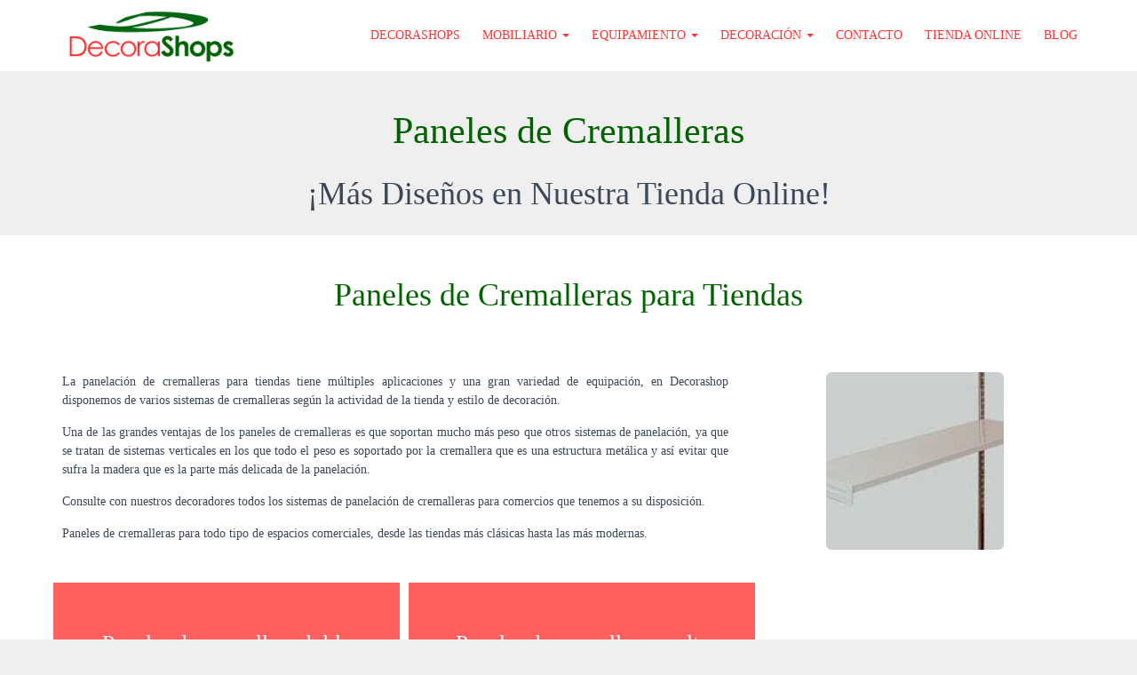

--- FILE ---
content_type: text/html; charset=UTF-8
request_url: http://decorashops.com/paneles-de-cremalleras/
body_size: 15660
content:
<!DOCTYPE html>
<html lang="es" >
<head>
<!-- Google Tag Manager -->
<script>(function(w,d,s,l,i){w[l]=w[l]||[];w[l].push({'gtm.start':
new Date().getTime(),event:'gtm.js'});var f=d.getElementsByTagName(s)[0],
j=d.createElement(s),dl=l!='dataLayer'?'&l='+l:'';j.async=true;j.src=
'https://www.googletagmanager.com/gtm.js?id='+i+dl;f.parentNode.insertBefore(j,f);
})(window,document,'script','dataLayer','GTM-58HB5VT');</script>
<!-- End Google Tag Manager -->
<meta charset="UTF-8">
<meta name="viewport" content="width=device-width, initial-scale=1.0">
<link rel="pingback" href="http://decorashops.com/xmlrpc.php">
<title>Paneles de cremalleras para tiendas, Estanterías cremallera comercios</title>
<meta name='robots' content='max-image-preview:large' />
<!-- Google Tag Manager for WordPress by gtm4wp.com -->
<script data-cfasync="false" data-pagespeed-no-defer type="text/javascript">//<![CDATA[
var gtm4wp_datalayer_name = "dataLayer";
var dataLayer = dataLayer || [];
//]]>
</script>
<!-- End Google Tag Manager for WordPress by gtm4wp.com -->
<!-- This site is optimized with the Yoast SEO plugin v12.0 - https://yoast.com/wordpress/plugins/seo/ -->
<meta name="description" content="Panelación de cremallera para tiendas, instalación de paneles de cremallera para comercios. Cremalleras para muebles, accesorios y equipación."/>
<link rel="canonical" href="http://decorashops.com/paneles-de-cremalleras/" />
<meta property="og:locale" content="es_ES" />
<meta property="og:type" content="article" />
<meta property="og:title" content="Paneles de cremalleras para tiendas, Estanterías cremallera comercios" />
<meta property="og:description" content="Panelación de cremallera para tiendas, instalación de paneles de cremallera para comercios. Cremalleras para muebles, accesorios y equipación." />
<meta property="og:url" content="http://decorashops.com/paneles-de-cremalleras/" />
<meta property="og:site_name" content="DecoraShops" />
<meta property="og:image" content="http://decorashops.com/wp-content/uploads/2019/03/n-200x200.jpg" />
<meta name="twitter:card" content="summary_large_image" />
<meta name="twitter:description" content="Panelación de cremallera para tiendas, instalación de paneles de cremallera para comercios. Cremalleras para muebles, accesorios y equipación." />
<meta name="twitter:title" content="Paneles de cremalleras para tiendas, Estanterías cremallera comercios" />
<meta name="twitter:image" content="http://decorashops.com/wp-content/uploads/2019/03/n-200x200.jpg" />
<script type='application/ld+json' class='yoast-schema-graph yoast-schema-graph--main'>{"@context":"https://schema.org","@graph":[{"@type":"WebSite","@id":"http://decorashops.com/#website","url":"http://decorashops.com/","name":"DecoraShops","potentialAction":{"@type":"SearchAction","target":"http://decorashops.com/?s={search_term_string}","query-input":"required name=search_term_string"}},{"@type":"ImageObject","@id":"http://decorashops.com/paneles-de-cremalleras/#primaryimage","url":"http://decorashops.com/wp-content/uploads/2019/03/n.jpg","width":250,"height":157,"caption":"paneles de cremalleras para tiendas"},{"@type":"WebPage","@id":"http://decorashops.com/paneles-de-cremalleras/#webpage","url":"http://decorashops.com/paneles-de-cremalleras/","inLanguage":"es","name":"Paneles de cremalleras para tiendas, Estanter\u00edas cremallera comercios","isPartOf":{"@id":"http://decorashops.com/#website"},"primaryImageOfPage":{"@id":"http://decorashops.com/paneles-de-cremalleras/#primaryimage"},"datePublished":"2019-04-03T22:47:46+02:00","dateModified":"2019-10-11T20:52:00+02:00","description":"Panelaci\u00f3n de cremallera para tiendas, instalaci\u00f3n de paneles de cremallera para comercios. Cremalleras para muebles, accesorios y equipaci\u00f3n."}]}</script>
<!-- / Yoast SEO plugin. -->
<link rel='dns-prefetch' href='//fonts.googleapis.com' />
<link rel="alternate" type="application/rss+xml" title="DecoraShops &raquo; Feed" href="http://decorashops.com/feed/" />
<link rel="alternate" type="application/rss+xml" title="DecoraShops &raquo; Feed de los comentarios" href="http://decorashops.com/comments/feed/" />
<!-- <link rel='stylesheet' id='wp-block-library-css'  href='http://decorashops.com/wp-includes/css/dist/block-library/style.min.css?ver=6.0.11' type='text/css' media='all' /> -->
<link rel="stylesheet" type="text/css" href="//decorashops.com/wp-content/cache/wpfc-minified/f6dgwy54/40ri1.css" media="all"/>
<style id='joinchat-button-style-inline-css' type='text/css'>
.wp-block-joinchat-button{border:none!important;text-align:center}.wp-block-joinchat-button figure{display:table;margin:0 auto;padding:0}.wp-block-joinchat-button figcaption{font:normal normal 400 .6em/2em var(--wp--preset--font-family--system-font,sans-serif);margin:0;padding:0}.wp-block-joinchat-button .joinchat-button__qr{background-color:#fff;border:6px solid #25d366;border-radius:30px;box-sizing:content-box;display:block;height:200px;margin:auto;overflow:hidden;padding:10px;width:200px}.wp-block-joinchat-button .joinchat-button__qr canvas,.wp-block-joinchat-button .joinchat-button__qr img{display:block;margin:auto}.wp-block-joinchat-button .joinchat-button__link{align-items:center;background-color:#25d366;border:6px solid #25d366;border-radius:30px;display:inline-flex;flex-flow:row nowrap;justify-content:center;line-height:1.25em;margin:0 auto;text-decoration:none}.wp-block-joinchat-button .joinchat-button__link:before{background:transparent var(--joinchat-ico) no-repeat center;background-size:100%;content:"";display:block;height:1.5em;margin:-.75em .75em -.75em 0;width:1.5em}.wp-block-joinchat-button figure+.joinchat-button__link{margin-top:10px}@media (orientation:landscape)and (min-height:481px),(orientation:portrait)and (min-width:481px){.wp-block-joinchat-button.joinchat-button--qr-only figure+.joinchat-button__link{display:none}}@media (max-width:480px),(orientation:landscape)and (max-height:480px){.wp-block-joinchat-button figure{display:none}}
</style>
<style id='global-styles-inline-css' type='text/css'>
body{--wp--preset--color--black: #000000;--wp--preset--color--cyan-bluish-gray: #abb8c3;--wp--preset--color--white: #ffffff;--wp--preset--color--pale-pink: #f78da7;--wp--preset--color--vivid-red: #cf2e2e;--wp--preset--color--luminous-vivid-orange: #ff6900;--wp--preset--color--luminous-vivid-amber: #fcb900;--wp--preset--color--light-green-cyan: #7bdcb5;--wp--preset--color--vivid-green-cyan: #00d084;--wp--preset--color--pale-cyan-blue: #8ed1fc;--wp--preset--color--vivid-cyan-blue: #0693e3;--wp--preset--color--vivid-purple: #9b51e0;--wp--preset--gradient--vivid-cyan-blue-to-vivid-purple: linear-gradient(135deg,rgba(6,147,227,1) 0%,rgb(155,81,224) 100%);--wp--preset--gradient--light-green-cyan-to-vivid-green-cyan: linear-gradient(135deg,rgb(122,220,180) 0%,rgb(0,208,130) 100%);--wp--preset--gradient--luminous-vivid-amber-to-luminous-vivid-orange: linear-gradient(135deg,rgba(252,185,0,1) 0%,rgba(255,105,0,1) 100%);--wp--preset--gradient--luminous-vivid-orange-to-vivid-red: linear-gradient(135deg,rgba(255,105,0,1) 0%,rgb(207,46,46) 100%);--wp--preset--gradient--very-light-gray-to-cyan-bluish-gray: linear-gradient(135deg,rgb(238,238,238) 0%,rgb(169,184,195) 100%);--wp--preset--gradient--cool-to-warm-spectrum: linear-gradient(135deg,rgb(74,234,220) 0%,rgb(151,120,209) 20%,rgb(207,42,186) 40%,rgb(238,44,130) 60%,rgb(251,105,98) 80%,rgb(254,248,76) 100%);--wp--preset--gradient--blush-light-purple: linear-gradient(135deg,rgb(255,206,236) 0%,rgb(152,150,240) 100%);--wp--preset--gradient--blush-bordeaux: linear-gradient(135deg,rgb(254,205,165) 0%,rgb(254,45,45) 50%,rgb(107,0,62) 100%);--wp--preset--gradient--luminous-dusk: linear-gradient(135deg,rgb(255,203,112) 0%,rgb(199,81,192) 50%,rgb(65,88,208) 100%);--wp--preset--gradient--pale-ocean: linear-gradient(135deg,rgb(255,245,203) 0%,rgb(182,227,212) 50%,rgb(51,167,181) 100%);--wp--preset--gradient--electric-grass: linear-gradient(135deg,rgb(202,248,128) 0%,rgb(113,206,126) 100%);--wp--preset--gradient--midnight: linear-gradient(135deg,rgb(2,3,129) 0%,rgb(40,116,252) 100%);--wp--preset--duotone--dark-grayscale: url('#wp-duotone-dark-grayscale');--wp--preset--duotone--grayscale: url('#wp-duotone-grayscale');--wp--preset--duotone--purple-yellow: url('#wp-duotone-purple-yellow');--wp--preset--duotone--blue-red: url('#wp-duotone-blue-red');--wp--preset--duotone--midnight: url('#wp-duotone-midnight');--wp--preset--duotone--magenta-yellow: url('#wp-duotone-magenta-yellow');--wp--preset--duotone--purple-green: url('#wp-duotone-purple-green');--wp--preset--duotone--blue-orange: url('#wp-duotone-blue-orange');--wp--preset--font-size--small: 13px;--wp--preset--font-size--medium: 20px;--wp--preset--font-size--large: 36px;--wp--preset--font-size--x-large: 42px;}.has-black-color{color: var(--wp--preset--color--black) !important;}.has-cyan-bluish-gray-color{color: var(--wp--preset--color--cyan-bluish-gray) !important;}.has-white-color{color: var(--wp--preset--color--white) !important;}.has-pale-pink-color{color: var(--wp--preset--color--pale-pink) !important;}.has-vivid-red-color{color: var(--wp--preset--color--vivid-red) !important;}.has-luminous-vivid-orange-color{color: var(--wp--preset--color--luminous-vivid-orange) !important;}.has-luminous-vivid-amber-color{color: var(--wp--preset--color--luminous-vivid-amber) !important;}.has-light-green-cyan-color{color: var(--wp--preset--color--light-green-cyan) !important;}.has-vivid-green-cyan-color{color: var(--wp--preset--color--vivid-green-cyan) !important;}.has-pale-cyan-blue-color{color: var(--wp--preset--color--pale-cyan-blue) !important;}.has-vivid-cyan-blue-color{color: var(--wp--preset--color--vivid-cyan-blue) !important;}.has-vivid-purple-color{color: var(--wp--preset--color--vivid-purple) !important;}.has-black-background-color{background-color: var(--wp--preset--color--black) !important;}.has-cyan-bluish-gray-background-color{background-color: var(--wp--preset--color--cyan-bluish-gray) !important;}.has-white-background-color{background-color: var(--wp--preset--color--white) !important;}.has-pale-pink-background-color{background-color: var(--wp--preset--color--pale-pink) !important;}.has-vivid-red-background-color{background-color: var(--wp--preset--color--vivid-red) !important;}.has-luminous-vivid-orange-background-color{background-color: var(--wp--preset--color--luminous-vivid-orange) !important;}.has-luminous-vivid-amber-background-color{background-color: var(--wp--preset--color--luminous-vivid-amber) !important;}.has-light-green-cyan-background-color{background-color: var(--wp--preset--color--light-green-cyan) !important;}.has-vivid-green-cyan-background-color{background-color: var(--wp--preset--color--vivid-green-cyan) !important;}.has-pale-cyan-blue-background-color{background-color: var(--wp--preset--color--pale-cyan-blue) !important;}.has-vivid-cyan-blue-background-color{background-color: var(--wp--preset--color--vivid-cyan-blue) !important;}.has-vivid-purple-background-color{background-color: var(--wp--preset--color--vivid-purple) !important;}.has-black-border-color{border-color: var(--wp--preset--color--black) !important;}.has-cyan-bluish-gray-border-color{border-color: var(--wp--preset--color--cyan-bluish-gray) !important;}.has-white-border-color{border-color: var(--wp--preset--color--white) !important;}.has-pale-pink-border-color{border-color: var(--wp--preset--color--pale-pink) !important;}.has-vivid-red-border-color{border-color: var(--wp--preset--color--vivid-red) !important;}.has-luminous-vivid-orange-border-color{border-color: var(--wp--preset--color--luminous-vivid-orange) !important;}.has-luminous-vivid-amber-border-color{border-color: var(--wp--preset--color--luminous-vivid-amber) !important;}.has-light-green-cyan-border-color{border-color: var(--wp--preset--color--light-green-cyan) !important;}.has-vivid-green-cyan-border-color{border-color: var(--wp--preset--color--vivid-green-cyan) !important;}.has-pale-cyan-blue-border-color{border-color: var(--wp--preset--color--pale-cyan-blue) !important;}.has-vivid-cyan-blue-border-color{border-color: var(--wp--preset--color--vivid-cyan-blue) !important;}.has-vivid-purple-border-color{border-color: var(--wp--preset--color--vivid-purple) !important;}.has-vivid-cyan-blue-to-vivid-purple-gradient-background{background: var(--wp--preset--gradient--vivid-cyan-blue-to-vivid-purple) !important;}.has-light-green-cyan-to-vivid-green-cyan-gradient-background{background: var(--wp--preset--gradient--light-green-cyan-to-vivid-green-cyan) !important;}.has-luminous-vivid-amber-to-luminous-vivid-orange-gradient-background{background: var(--wp--preset--gradient--luminous-vivid-amber-to-luminous-vivid-orange) !important;}.has-luminous-vivid-orange-to-vivid-red-gradient-background{background: var(--wp--preset--gradient--luminous-vivid-orange-to-vivid-red) !important;}.has-very-light-gray-to-cyan-bluish-gray-gradient-background{background: var(--wp--preset--gradient--very-light-gray-to-cyan-bluish-gray) !important;}.has-cool-to-warm-spectrum-gradient-background{background: var(--wp--preset--gradient--cool-to-warm-spectrum) !important;}.has-blush-light-purple-gradient-background{background: var(--wp--preset--gradient--blush-light-purple) !important;}.has-blush-bordeaux-gradient-background{background: var(--wp--preset--gradient--blush-bordeaux) !important;}.has-luminous-dusk-gradient-background{background: var(--wp--preset--gradient--luminous-dusk) !important;}.has-pale-ocean-gradient-background{background: var(--wp--preset--gradient--pale-ocean) !important;}.has-electric-grass-gradient-background{background: var(--wp--preset--gradient--electric-grass) !important;}.has-midnight-gradient-background{background: var(--wp--preset--gradient--midnight) !important;}.has-small-font-size{font-size: var(--wp--preset--font-size--small) !important;}.has-medium-font-size{font-size: var(--wp--preset--font-size--medium) !important;}.has-large-font-size{font-size: var(--wp--preset--font-size--large) !important;}.has-x-large-font-size{font-size: var(--wp--preset--font-size--x-large) !important;}
</style>
<!-- <link rel='stylesheet' id='rs-plugin-settings-css'  href='http://decorashops.com/wp-content/plugins/revslider/public/assets/css/settings.css?ver=5.4.8.1' type='text/css' media='all' /> -->
<link rel="stylesheet" type="text/css" href="//decorashops.com/wp-content/cache/wpfc-minified/8avi3c9r/40ri1.css" media="all"/>
<style id='rs-plugin-settings-inline-css' type='text/css'>
#rs-demo-id {}
</style>
<link rel='stylesheet' id='eventastic-google-font-css'  href='//fonts.googleapis.com/css?family=Material+Icons&#038;ver=1.1.0#038;subset=latin,latin-ext' type='text/css' media='all' />
<!-- <link rel='stylesheet' id='font-awesome-css'  href='http://decorashops.com/wp-content/themes/eventastic/css/font-awesome.min.css?ver=1.1.0' type='text/css' media='all' /> -->
<!-- <link rel='stylesheet' id='eventastic-mixed-css-css'  href='http://decorashops.com/wp-content/themes/eventastic/css/wpes-mixed.min.css?ver=1.1.0' type='text/css' media='all' /> -->
<!-- <link rel='stylesheet' id='material-kit-style-css'  href='http://decorashops.com/wp-content/themes/eventastic/css/material-kit.min.css?ver=1.1.0' type='text/css' media='all' /> -->
<!-- <link rel='stylesheet' id='eventastic-main-css'  href='http://decorashops.com/wp-content/themes/eventastic/css/eventastic-main.css?ver=1.1.0' type='text/css' media='all' /> -->
<link rel="stylesheet" type="text/css" href="//decorashops.com/wp-content/cache/wpfc-minified/6ypexmgp/40ri1.css" media="all"/>
<style id='eventastic-main-inline-css' type='text/css'>
/** common **/.text-primary, a, .text-primary a { color: #006300; }.text-primary-light, .text-primary-light a { color: #ff3535; }.text-primary-dark, .text-primary-dark a { color: #006300; }.card-grid .post-readmore:hover,a:hover, a:focus, .item-title a:hover{ color: #006300; }.bg-primary { background-color: #006300; }.bg-primary-light{ background-color: #ff3535; }.bg-primary-dark{ background-color: #006300; }/* Page loader */#eventastic-pageloader{ background-color: rgba( 255, 53, 53, 0.97 ) }/** Main Menu **/#eventastic-primary-nav li a:hover,/*Default*/#eventastic-primary-nav li.current-menu-item > a,/*Default*/.wpes-top-icons-nav > li > a:hover,/*Default*/.fixed-menu #eventastic-primary-nav > li > a:hover, /* Fixed */.fixed-menu #eventastic-primary-nav > li.current-menu-item > a, /* Fixed */.fixed-menu .wpes-top-icons-nav > li > a:hover,/* Fixed */#eventastic-primary-nav ul.sub-menu a:hover, /* Drop Down */#eventastic-primary-nav ul.sub-menu li.current-menu-item > a {/* Drop Down */ color: #006300;}.transparent-none #eventastic-primary-nav > li.current-menu-item > a:after,.transparent-none #eventastic-primary-nav > li > a:hover:after {background-color: #006300;}#eventastic-primary-nav > li > a:hover:after,#eventastic-primary-nav > li.current-menu-item > a:after {background-color: #006300;}/** Form Controls */.bootstrap-select .btn.active, .bootstrap-select .btn:active,.bootstrap-select .select-with-transition,.form-control, .is-focused .form-control {background-image: linear-gradient(0deg,#006300 2px,rgba(156,39,176,0) 0),linear-gradient(0deg,#d2d2d2 1px,hsla(0,0%,82%,0) 0);}.is-focused [class*=" bmd-label"], .is-focused [class^=bmd-label] {color: #006300;}.btn.btn-primary,.btn.btn-primary:hover,.btn.btn-primary:focus,.btn.btn-primary:active,.btn.btn-primary.active,.btn.btn-primary:active:focus,.btn.btn-primary:active:hover,.btn.btn-primary.active:focus,.btn.btn-primary.active:hover,.woocommerce a.button.alt,.woocommerce a.button.alt:hover,.woocommerce button.button.alt,.woocommerce button.button.alt:hover,.btn.btn-primary:disabled:hover,.btn.btn-primary:disabled:focus,.btn-primary:not(:disabled):not(.disabled):active,.open>.btn.btn-primary.dropdown-toggle,.open>.btn.btn-primary.dropdown-toggle:focus,.open>.btn.btn-primary.dropdown-toggle:hover,.navbar .navbar-nav>li>a.btn.btn-primary,.navbar .navbar-nav>li>a.btn.btn-primary:hover,.navbar .navbar-nav>li>a.btn.btn-primary:focus,.navbar .navbar-nav>li>a.btn.btn-primary:active,.navbar .navbar-nav>li>a.btn.btn-primary.active,.navbar .navbar-nav>li>a.btn.btn-primary:active:focus,.navbar .navbar-nav>li>a.btn.btn-primary:active:hover,.navbar .navbar-nav>li>a.btn.btn-primary.active:focus,.navbar .navbar-nav>li>a.btn.btn-primary.active:hover,.open>.navbar .navbar-nav>li>a.btn.btn-primary.dropdown-toggle,.open>.navbar .navbar-nav>li>a.btn.btn-primary.dropdown-toggle:focus,.open>.navbar .navbar-nav>li>a.btn.btn-primary.dropdown-toggle:hover,.label.label-primary,.badge.badge-primary,.dropdown-menu li a:hover,.dropdown-menu li a:focus,.dropdown-menu li a:active,.dropdown-menu li .dropdown-item:hover,.dropdown-menu li .dropdown-item:focus,.dropdown-menu li .dropdown-item:active,.show>.btn.btn-primary.dropdown-toggle,.show>.btn.btn-primary.dropdown-toggle:hover,.show>.btn.btn-primary.dropdown-toggle:focus {background-color: #006300;border-color: #006300;}.btn.btn-primary.btn-link,.btn.btn-primary.btn-link:active,.btn.btn-primary.btn-link:focus,.btn.btn-primary.btn-link:hover,.navbar .navbar-nav > li > a.btn.btn-primary.btn-link:hover,.navbar .navbar-nav > li > a.btn.btn-primary.btn-link:focus,.navbar .navbar-nav > li > a.btn.btn-primary.btn-link:active {background-color: transparent;color: #006300;}.form-check .form-check-input:checked+.form-check-sign .check,.form-check .form-check-label .circle .check {background: #006300;}.form-check .form-check-input:checked~.circle {border-color: #006300;}/** Pagination */.pagination>.page-item.active>span,.pagination>.page-item.active>span:focus,.pagination>.page-item.active>span:hover,.woocommerce nav.woocommerce-pagination ul li.active a:focus,.woocommerce nav.woocommerce-pagination ul li.active a:hover,.woocommerce nav.woocommerce-pagination ul li.active span {background-color: #006300;border-color: #006300;color: #FFF;}/** Tabs **/.nav-pills .nav-item .nav-link.active {background-color: #006300;}.card.bg-primary, .card .card-header-primary,.card.card-rotate.bg-primary .back,.card.card-rotate.bg-primary .front {background: linear-gradient( 60deg, #006300, #006300 );}/** Accordion **/.card-collapse .card-header a:active,.card-collapse .card-header a:hover,.card-collapse .card-header a[aria-expanded=true] {color: #006300;}/** * Calendars *//* Monthly Calendar */.fw-shortcode-calendar .cal-month-box [class*="cal-cell"] .cal-month-day.cal-day-today{background-color: #006300;}#cal-day-box .cal-row-head,.fw-shortcode-calendar .day-highlight:hover,.cal-row-fluid.cal-row-head [class*="cal-cell"] {background-color: #006300;color: #FFF;}.fw-shortcode-calendar .day-highlight,.cal-month-box [class*="cal-cell"] .cal-month-day.event-day {background-color: #ff3535;color: #FFF;}.fw-shortcode-calendar #cal-day-box .day-highlight,.fw-shortcode-calendar .cal-row-fluid .day-highlight {border-color: #006300;}#cal-slide-content ul.list-unstyled li:before,.cal-month-box [class*="cal-cell"] .cal-month-day.event-day:hover {background-color: #006300;}.cal-month-box #cal-slide-tick{ border-top: 11px solid #ff3535; }#cal-slide-content a.event-item:hover{ color: #006300; }/** datetime picker */.bootstrap-datetimepicker-widget table td.active:hover>div,.bootstrap-datetimepicker-widget table td.active>div {background-color: #006300;}/** Sidebar **/aside.sidebar a:hover {color: #006300;}.widget .tagcloud a:hover { background-color: #fff;border: 1px solid #006300;border-radius: 0;}/** Tabs **/.card .header-primary, .card .content-primary {background: linear-gradient( 60deg, #ff3535, #006300 );}/** Accordion **/.panel .panel-heading a:hover,.panel .panel-heading a:active,.panel .panel-heading a[aria-expanded="true"] {color: #006300;}/** Common Table **/.primary thead > tr {background-color: #006300;color: #fff;}.widget .calendar_wrap table td a {color: #006300;}/** Mini Calendar **/.eventastic-mini-calendar .wpes-mini-calendar-day-link:hover,.eventastic-mini-calendar a.wpes-mini-calendar-day-link.active {background-color: #006300;color: #fff;}/** Woocommerce **/.woocommerce .product-footer a.add_to_cart_button,.woocommerce .card-product .onsale {background-color: #006300;color: #fff;}/* Back to top */#BackToTop:hover { background-color: #006300; }header#header, #eventastic-primary-nav, .main-nav .navbar-logo, .wpes-top-icons-nav > li{height:80px;}#eventastic-primary-nav > li > a{line-height:80px;}body{background-color:#efefef;font-size:14px;color:#3c4858;font-family:"Roboto";}.wpes-titlebar h1.page-title{font-size:14px;color:#6d6d6d;font-family:"Roboto Slab";font-weight:300;}h1, .h1{font-size:52px;color:#3c4858;font-family:"Roboto";font-weight:300;}h1 a{color:#3c4858;}h2, .h2{font-size:36px;color:#3c4858;font-family:"Roboto";font-weight:300;}h2 a{color:#3c4858;}h3, .h3{font-size:25px;color:#3c4858;font-family:"Roboto";font-weight:300;}h3 a{color:#3c4858;}h4, .h4{font-size:18px;color:#3c4858;font-family:"Roboto";font-weight:300;}h4 a{color:#3c4858;}h5, .h5{font-size:14px;color:#3c4858;font-family:"Roboto";font-weight:300;}h5 a{color:#3c4858;}h6,.h6{font-size:12px;color:#3c4858;font-family:"Roboto";font-weight:500;}h6 a, .h6 a{color:#3c4858;}#eventastic-primary-nav > li > a{font-size:14px;font-family:"Roboto";}#eventastic-primary-nav > li ul li a{font-size:14px;font-family:"Roboto";}header#header.transparent-none{background-color:#ffffff;}.transparent-none #eventastic-primary-nav > li > a,.transparent-none .wpes-top-icons-nav > li > a{color:#ff3535;}#header.transparent-none .wpes-sticky-menu:not(.fixed-menu) #eventastic-primary-nav > li > a:hover,#header.transparent-none .wpes-sticky-menu:not(.fixed-menu) #eventastic-primary-nav > li.current-menu-item > a,#header.transparent-none .wpes-sticky-menu:not(.fixed-menu) .wpes-top-icons-nav > li > a:hover {color:#ffffff;background-color:#006300;}#header.transparent-none .wpes-sticky-menu:not(.fixed-menu) #eventastic-primary-nav > li.current-menu-item > a:after,#header.transparent-none .wpes-sticky-menu:not(.fixed-menu) #eventastic-primary-nav > li > a:hover:after{background-color:#ffffff;}.transparent-none #eventastic-primary-nav > li > a.fa:before{color:#555555;}header#header.transparent-menu .main-nav:not(.fixed-menu) .navbar-nav > li > a{color:#ffffff;}#header.transparent-menu .wpes-sticky-menu:not(.fixed-menu) #eventastic-primary-nav > li > a:hover,#header.transparent-menu .wpes-sticky-menu:not(.fixed-menu) #eventastic-primary-nav > li.current-menu-item > a,#header.transparent-menu .wpes-sticky-menu:not(.fixed-menu) .wpes-top-icons-nav > li > a:hover {color:#ffffff;background-color:#006300;}#header.transparent-menu .wpes-sticky-menu:not(.fixed-menu) #eventastic-primary-nav > li.current-menu-item > a:after,#header.transparent-menu .wpes-sticky-menu:not(.fixed-menu) #eventastic-primary-nav > li > a:hover:after{background-color:#ffffff;}header#header.transparent-menu .main-nav:not(.fixed-menu) .navbar-nav > li > a.fa:before{color:#ffffff;}header .wpes-sticky-menu.fixed-menu{background-color:#ffffff;}.wpes-sticky-menu.fixed-menu #eventastic-primary-nav > li > a, .wpes-sticky-menu.fixed-menu .wpes-top-icons-nav > li > a{color:#ff3535;}.wpes-sticky-menu.fixed-menu #eventastic-primary-nav>li>a:hover,.wpes-sticky-menu.fixed-menu #eventastic-primary-nav>li.current-menu-item>a,.wpes-sticky-menu.fixed-menu .wpes-top-icons-nav > li > a:hover{color:#ffffff;background-color:#006300;}.wpes-sticky-menu.fixed-menu #eventastic-primary-nav > li.current-menu-item > a:after,#header .wpes-sticky-menu.fixed-menu #eventastic-primary-nav > li > a:hover:after{background-color:#ffffff;}.wpes-sticky-menu.fixed-menu #eventastic-primary-nav > li > a.fa:before{color:#333333;}#eventastic-primary-nav > li > ul.sub-menu, #eventastic-primary-nav li .mega-menu{background-color:#f4f4f4;}#eventastic-primary-nav ul.sub-menu a:hover, #eventastic-primary-nav ul.sub-menu li.current-menu-item > a{background-color:#006300;}#eventastic-primary-nav ul.sub-menu a{color:#ff3535;}#header #eventastic-primary-nav ul.sub-menu li a:hover,#header #eventastic-primary-nav ul.sub-menu li.current-menu-item > a{color:#ffffff;}#eventastic-primary-nav ul.sub-menu li a.fa:before{color:#333333;}
</style>
<!-- <link rel='stylesheet' id='eventastic-responsive-css'  href='http://decorashops.com/wp-content/themes/eventastic/css/responsive.css?ver=1.1.0' type='text/css' media='all' /> -->
<!-- <link rel='stylesheet' id='fw-ext-builder-frontend-grid-css'  href='http://decorashops.com/wp-content/plugins/unyson/framework/extensions/builder/static/css/frontend-grid.css?ver=1.2.11' type='text/css' media='all' /> -->
<!-- <link rel='stylesheet' id='fw-ext-forms-default-styles-css'  href='http://decorashops.com/wp-content/plugins/unyson/framework/extensions/forms/static/css/frontend.css?ver=2.7.22' type='text/css' media='all' /> -->
<link rel="stylesheet" type="text/css" href="//decorashops.com/wp-content/cache/wpfc-minified/9kmdu3n4/dcilk.css" media="all"/>
<style id='akismet-widget-style-inline-css' type='text/css'>
.a-stats {
--akismet-color-mid-green: #357b49;
--akismet-color-white: #fff;
--akismet-color-light-grey: #f6f7f7;
max-width: 350px;
width: auto;
}
.a-stats * {
all: unset;
box-sizing: border-box;
}
.a-stats strong {
font-weight: 600;
}
.a-stats a.a-stats__link,
.a-stats a.a-stats__link:visited,
.a-stats a.a-stats__link:active {
background: var(--akismet-color-mid-green);
border: none;
box-shadow: none;
border-radius: 8px;
color: var(--akismet-color-white);
cursor: pointer;
display: block;
font-family: -apple-system, BlinkMacSystemFont, 'Segoe UI', 'Roboto', 'Oxygen-Sans', 'Ubuntu', 'Cantarell', 'Helvetica Neue', sans-serif;
font-weight: 500;
padding: 12px;
text-align: center;
text-decoration: none;
transition: all 0.2s ease;
}
/* Extra specificity to deal with TwentyTwentyOne focus style */
.widget .a-stats a.a-stats__link:focus {
background: var(--akismet-color-mid-green);
color: var(--akismet-color-white);
text-decoration: none;
}
.a-stats a.a-stats__link:hover {
filter: brightness(110%);
box-shadow: 0 4px 12px rgba(0, 0, 0, 0.06), 0 0 2px rgba(0, 0, 0, 0.16);
}
.a-stats .count {
color: var(--akismet-color-white);
display: block;
font-size: 1.5em;
line-height: 1.4;
padding: 0 13px;
white-space: nowrap;
}
</style>
<!-- <link rel='stylesheet' id='joinchat-css'  href='http://decorashops.com/wp-content/plugins/creame-whatsapp-me/public/css/joinchat.min.css?ver=5.2.4' type='text/css' media='all' /> -->
<link rel="stylesheet" type="text/css" href="//decorashops.com/wp-content/cache/wpfc-minified/mp16g4pi/40ri1.css" media="all"/>
<style id='joinchat-inline-css' type='text/css'>
.joinchat{--red:37;--green:211;--blue:102;--bw:100}
</style>
<!-- <link rel='stylesheet' id='fw-shortcode-section-background-video-css'  href='http://decorashops.com/wp-content/plugins/unyson/framework/extensions/shortcodes/shortcodes/section/static/css/background.css?ver=6.0.11' type='text/css' media='all' /> -->
<link rel="stylesheet" type="text/css" href="//decorashops.com/wp-content/cache/wpfc-minified/3102zopr/40rij.css" media="all"/>
<script src='//decorashops.com/wp-content/cache/wpfc-minified/q9qzrzbp/40ri1.js' type="text/javascript"></script>
<!-- <script type='text/javascript' src='http://decorashops.com/wp-includes/js/jquery/jquery.min.js?ver=3.6.0' id='jquery-core-js'></script> -->
<!-- <script type='text/javascript' src='http://decorashops.com/wp-includes/js/jquery/jquery-migrate.min.js?ver=3.3.2' id='jquery-migrate-js'></script> -->
<!-- <script type='text/javascript' src='http://decorashops.com/wp-content/plugins/revslider/public/assets/js/jquery.themepunch.tools.min.js?ver=5.4.8.1' id='tp-tools-js'></script> -->
<!-- <script type='text/javascript' src='http://decorashops.com/wp-content/plugins/revslider/public/assets/js/jquery.themepunch.revolution.min.js?ver=5.4.8.1' id='revmin-js'></script> -->
<!--[if lt IE 9]>
<script type='text/javascript' src='http://decorashops.com/wp-content/themes/eventastic/js/html5shiv.js?ver=1.1.0' id='eventastic-html5-js'></script>
<![endif]-->
<link rel="https://api.w.org/" href="http://decorashops.com/wp-json/" /><link rel="alternate" type="application/json" href="http://decorashops.com/wp-json/wp/v2/pages/2243" /><link rel="EditURI" type="application/rsd+xml" title="RSD" href="http://decorashops.com/xmlrpc.php?rsd" />
<link rel="wlwmanifest" type="application/wlwmanifest+xml" href="http://decorashops.com/wp-includes/wlwmanifest.xml" /> 
<meta name="generator" content="WordPress 6.0.11" />
<link rel='shortlink' href='http://decorashops.com/?p=2243' />
<link rel="alternate" type="application/json+oembed" href="http://decorashops.com/wp-json/oembed/1.0/embed?url=http%3A%2F%2Fdecorashops.com%2Fpaneles-de-cremalleras%2F" />
<link rel="alternate" type="text/xml+oembed" href="http://decorashops.com/wp-json/oembed/1.0/embed?url=http%3A%2F%2Fdecorashops.com%2Fpaneles-de-cremalleras%2F&#038;format=xml" />
<!-- Google Tag Manager -->
<script>(function(w,d,s,l,i){w[l]=w[l]||[];w[l].push({'gtm.start':
new Date().getTime(),event:'gtm.js'});var f=d.getElementsByTagName(s)[0],
j=d.createElement(s),dl=l!='dataLayer'?'&l='+l:'';j.async=true;j.src=
'https://www.googletagmanager.com/gtm.js?id='+i+dl;f.parentNode.insertBefore(j,f);
})(window,document,'script','dataLayer','GTM-58HB5VT');</script>
<!-- End Google Tag Manager -->
<!-- Global site tag (gtag.js) - Google Ads: 988107839 -->
<script async src="https://www.googletagmanager.com/gtag/js?id=AW-988107839"></script>
<script>
window.dataLayer = window.dataLayer || [];
function gtag(){dataLayer.push(arguments);}
gtag('js', new Date());
gtag('config', 'AW-988107839');
</script>
<!-- Google Tag Manager for WordPress by gtm4wp.com -->
<script data-cfasync="false" data-pagespeed-no-defer type="text/javascript">//<![CDATA[
var dataLayer_content = {"pagePostType":"page","pagePostType2":"single-page","pagePostAuthor":"hermis teran"};
dataLayer.push( dataLayer_content );//]]>
</script>
<script data-cfasync="false">//<![CDATA[
(function(w,d,s,l,i){w[l]=w[l]||[];w[l].push({'gtm.start':
new Date().getTime(),event:'gtm.js'});var f=d.getElementsByTagName(s)[0],
j=d.createElement(s),dl=l!='dataLayer'?'&l='+l:'';j.async=true;j.src=
'//www.googletagmanager.com/gtm.'+'js?id='+i+dl;f.parentNode.insertBefore(j,f);
})(window,document,'script','dataLayer','GTM-58HB5VT');//]]>
</script>
<!-- End Google Tag Manager -->
<!-- End Google Tag Manager for WordPress by gtm4wp.com --><meta name="generator" content="Powered by Slider Revolution 5.4.8.1 - responsive, Mobile-Friendly Slider Plugin for WordPress with comfortable drag and drop interface." />
<link rel="icon" href="http://decorashops.com/wp-content/uploads/2019/03/logo-t-150x81.png" sizes="32x32" />
<link rel="icon" href="http://decorashops.com/wp-content/uploads/2019/03/logo-t.png" sizes="192x192" />
<link rel="apple-touch-icon" href="http://decorashops.com/wp-content/uploads/2019/03/logo-t.png" />
<meta name="msapplication-TileImage" content="http://decorashops.com/wp-content/uploads/2019/03/logo-t.png" />
<script type="text/javascript">function setREVStartSize(e){									
try{ e.c=jQuery(e.c);var i=jQuery(window).width(),t=9999,r=0,n=0,l=0,f=0,s=0,h=0;
if(e.responsiveLevels&&(jQuery.each(e.responsiveLevels,function(e,f){f>i&&(t=r=f,l=e),i>f&&f>r&&(r=f,n=e)}),t>r&&(l=n)),f=e.gridheight[l]||e.gridheight[0]||e.gridheight,s=e.gridwidth[l]||e.gridwidth[0]||e.gridwidth,h=i/s,h=h>1?1:h,f=Math.round(h*f),"fullscreen"==e.sliderLayout){var u=(e.c.width(),jQuery(window).height());if(void 0!=e.fullScreenOffsetContainer){var c=e.fullScreenOffsetContainer.split(",");if (c) jQuery.each(c,function(e,i){u=jQuery(i).length>0?u-jQuery(i).outerHeight(!0):u}),e.fullScreenOffset.split("%").length>1&&void 0!=e.fullScreenOffset&&e.fullScreenOffset.length>0?u-=jQuery(window).height()*parseInt(e.fullScreenOffset,0)/100:void 0!=e.fullScreenOffset&&e.fullScreenOffset.length>0&&(u-=parseInt(e.fullScreenOffset,0))}f=u}else void 0!=e.minHeight&&f<e.minHeight&&(f=e.minHeight);e.c.closest(".rev_slider_wrapper").css({height:f})					
}catch(d){console.log("Failure at Presize of Slider:"+d)}						
};</script>
</head><!--/head-->
<body class="page-template page-template-page-templates page-template-full-width page-template-page-templatesfull-width-php page page-id-2243 group-blog singular">
<!-- Google Tag Manager (noscript) -->
<noscript><iframe src="https://www.googletagmanager.com/ns.html?id=GTM-58HB5VT"
height="0" width="0" style="display:none;visibility:hidden"></iframe></noscript>
<!-- End Google Tag Manager (noscript) -->
<header id="header" class="transparent-none">
<div class="main-nav wpes-sticky-menu">
<div class="container main-nav-container">
<div class="row">
<div class="col-md-2 col-sm-6 col-8 wpes-logo-wrap">
<div class="logo">
<a class="navbar-logo img-responsive" href="http://decorashops.com/" title="DecoraShops" rel="home">
<span class="middle-helper"></span>
<img class="wpes-main-logo" src="//decorashops.com/wp-content/uploads/2019/03/logo.png" alt="Logo" />
<img class="wpes-sticky-logo" src="//decorashops.com/wp-content/uploads/2019/03/logo.png" alt="Logo" />
</a>
</div>
</div>
<div class="col-md-10 col-sm-6 col-4 wpes-main-menu">
<nav class="mainmenu-navbar">
<button class="wpes-mobile-menu-toggle btn btn-primary btn-fab btn-round"><i class="fa fa-bars"></i></button>
<div id="wpes-desktop-menu">
<ul id="eventastic-primary-nav" class="nav navbar-nav primary-menu"><li id="menu-item-1241" class="menu-item menu-item-type-post_type menu-item-object-page menu-item-home menu-item-1241"><a href="http://decorashops.com/" >Decorashops</a></li>
<li id="menu-item-2049" class="menu-item menu-item-type-post_type menu-item-object-page current-menu-ancestor current-menu-parent current_page_parent current_page_ancestor menu-item-has-children menu-item-2049 dropdown"><a href="http://decorashops.com/mobiliario-comercial/" >Mobiliario <span class="menu-caret"></span></a>
<ul class="sub-menu">
<li id="menu-item-2241" class="menu-item menu-item-type-post_type menu-item-object-page menu-item-2241"><a href="http://decorashops.com/mostradores-para-tiendas/" >Mostradores</a></li>
<li id="menu-item-2242" class="menu-item menu-item-type-post_type menu-item-object-page menu-item-2242"><a href="http://decorashops.com/paneles-de-lamas/" >Paneles de Lamas</a></li>
<li id="menu-item-2247" class="menu-item menu-item-type-post_type menu-item-object-page current-menu-item page_item page-item-2243 current_page_item menu-item-2247"><a href="http://decorashops.com/paneles-de-cremalleras/" >Paneles de Cremalleras</a></li>
<li id="menu-item-2254" class="menu-item menu-item-type-post_type menu-item-object-page menu-item-2254"><a href="http://decorashops.com/estanterias-para-tiendas/" >Estanterías</a></li>
<li id="menu-item-2260" class="menu-item menu-item-type-post_type menu-item-object-page menu-item-2260"><a href="http://decorashops.com/gondolas-para-tiendas/" >Góndolas</a></li>
<li id="menu-item-2267" class="menu-item menu-item-type-post_type menu-item-object-page menu-item-2267"><a href="http://decorashops.com/percheros-para-tiendas/" >Percheros</a></li>
<li id="menu-item-2272" class="menu-item menu-item-type-post_type menu-item-object-page menu-item-2272"><a href="http://decorashops.com/mesas-para-tiendas/" >Mesas</a></li>
<li id="menu-item-2277" class="menu-item menu-item-type-post_type menu-item-object-page menu-item-2277"><a href="http://decorashops.com/vitrinas/" >Vitrinas</a></li>
</ul>
</li>
<li id="menu-item-1243" class="menu-item menu-item-type-custom menu-item-object-custom menu-item-has-children menu-item-1243 dropdown"><a href="http://decorashops.com/equipamiento/" >Equipamiento <span class="menu-caret"></span></a>
<ul class="sub-menu">
<li id="menu-item-1578" class="menu-item menu-item-type-post_type menu-item-object-page menu-item-1578"><a href="http://decorashops.com/perchas/" >Perchas</a></li>
<li id="menu-item-1592" class="menu-item menu-item-type-post_type menu-item-object-page menu-item-1592"><a href="http://decorashops.com/maniquies/" >Maniquíes</a></li>
<li id="menu-item-1604" class="menu-item menu-item-type-post_type menu-item-object-page menu-item-1604"><a href="http://decorashops.com/bustos-y-corporeos/" >Bustos y Corpóreos</a></li>
<li id="menu-item-1616" class="menu-item menu-item-type-post_type menu-item-object-page menu-item-1616"><a href="http://decorashops.com/expositores-para-tiendas/" >Expositores</a></li>
<li id="menu-item-1625" class="menu-item menu-item-type-post_type menu-item-object-page menu-item-1625"><a href="http://decorashops.com/metacrilato/" >Metacrilato</a></li>
<li id="menu-item-2865" class="menu-item menu-item-type-custom menu-item-object-custom menu-item-2865"><a href="https://smartpos.es/tpv-comercios" >Solución Punto de Venta (TPV)</a></li>
</ul>
</li>
<li id="menu-item-1244" class="menu-item menu-item-type-custom menu-item-object-custom menu-item-has-children menu-item-1244 dropdown"><a href="/decoracion-de-tiendas/" >Decoración <span class="menu-caret"></span></a>
<ul class="sub-menu">
<li id="menu-item-1638" class="menu-item menu-item-type-post_type menu-item-object-page menu-item-1638"><a href="http://decorashops.com/iluminacion/" >Iluminación</a></li>
<li id="menu-item-2462" class="menu-item menu-item-type-post_type menu-item-object-page menu-item-2462"><a href="http://decorashops.com/reforma-locales/" >Reformas de Locales</a></li>
<li id="menu-item-1644" class="menu-item menu-item-type-post_type menu-item-object-page menu-item-1644"><a href="http://decorashops.com/decoracion-de-escaparates/" >Decoración de Escaparates</a></li>
<li id="menu-item-1657" class="menu-item menu-item-type-post_type menu-item-object-page menu-item-1657"><a href="http://decorashops.com/decoracion-de-tiendas/" >Decoración de Tiendas</a></li>
<li id="menu-item-1675" class="menu-item menu-item-type-post_type menu-item-object-page menu-item-1675"><a href="http://decorashops.com/ideas-decoracion-tiendas/" >Ideas para Tiendas</a></li>
<li id="menu-item-1686" class="menu-item menu-item-type-post_type menu-item-object-page menu-item-1686"><a href="http://decorashops.com/imagen-corporativa/" >Imágen Corporativa</a></li>
</ul>
</li>
<li id="menu-item-1245" class="menu-item menu-item-type-custom menu-item-object-custom menu-item-1245"><a href="http://decorashops.com/contacto/" >Contacto</a></li>
<li id="menu-item-1246" class="menu-item menu-item-type-custom menu-item-object-custom menu-item-1246"><a href="https://decorashops.com/shop" >Tienda Online</a></li>
<li id="menu-item-1248" class="menu-item menu-item-type-post_type menu-item-object-page menu-item-1248"><a href="http://decorashops.com/blog/" >Blog</a></li>
</ul>							</div>
<div id="wpes-mobile-menu"><ul class="mobile-nav">
<li>
<a href="http://decorashops.com/">Decorashops</a>
</li>
<li class="has-submenu">
<a href="http://decorashops.com/mobiliario-comercial/" class="">Mobiliario </a><span class="menu-expand"><i class="fa fa-plus"></i></span>
<ul class="sub-menu">
<li><a href="http://decorashops.com/mostradores-para-tiendas/">Mostradores</a></li>
<li><a href="http://decorashops.com/paneles-de-lamas/">Paneles de Lamas</a></li>
<li><a href="http://decorashops.com/paneles-de-cremalleras/">Paneles de Cremalleras</a></li>
<li><a href="http://decorashops.com/estanterias-para-tiendas/">Estanterías</a></li>
<li><a href="http://decorashops.com/gondolas-para-tiendas/">Góndolas</a></li>
<li><a href="http://decorashops.com/percheros-para-tiendas/">Percheros</a></li>
<li><a href="http://decorashops.com/mesas-para-tiendas/">Mesas</a></li>
<li><a href="http://decorashops.com/vitrinas/">Vitrinas</a></li>
</ul>
</li>
<li class="has-submenu">
<a href="http://decorashops.com/equipamiento/" class="">Equipamiento </a><span class="menu-expand"><i class="fa fa-plus"></i></span>
<ul class="sub-menu">
<li><a href="http://decorashops.com/perchas/">Perchas</a></li>
<li><a href="http://decorashops.com/maniquies/">Maniquíes</a></li>
<li><a href="http://decorashops.com/bustos-y-corporeos/">Bustos y Corpóreos</a></li>
<li><a href="http://decorashops.com/expositores-para-tiendas/">Expositores</a></li>
<li><a href="http://decorashops.com/metacrilato/">Metacrilato</a></li>
<li><a href="https://smartpos.es/tpv-comercios">Solución Punto de Venta (TPV)</a></li>
</ul>
</li>
<li class="has-submenu">
<a href="/decoracion-de-tiendas/" class="">Decoración </a><span class="menu-expand"><i class="fa fa-plus"></i></span>
<ul class="sub-menu">
<li><a href="http://decorashops.com/iluminacion/">Iluminación</a></li>
<li><a href="http://decorashops.com/reforma-locales/">Reformas de Locales</a></li>
<li><a href="http://decorashops.com/decoracion-de-escaparates/">Decoración de Escaparates</a></li>
<li><a href="http://decorashops.com/decoracion-de-tiendas/">Decoración de Tiendas</a></li>
<li><a href="http://decorashops.com/ideas-decoracion-tiendas/">Ideas para Tiendas</a></li>
<li><a href="http://decorashops.com/imagen-corporativa/">Imágen Corporativa</a></li>
</ul>
</li>
<li>
<a href="http://decorashops.com/contacto/">Contacto</a>
</li>
<li>
<a href="https://decorashops.com/shop">Tienda Online</a>
</li>
<li>
<a href="http://decorashops.com/blog/">Blog</a>
</li>
</ul></div>
</nav>
</div>
</div>
</div>
</div>
</header>
<div id="main" class="site-main">
<section id="main-content" class="post-2243 page type-page status-publish hentry">
<div id="content" role="main">
<article id="post-2243" class="post-2243 page type-page status-publish hentry">
<div class="entry-content">
<div class="fw-page-builder-content">
<section id="wpes-9c8bcd87c8d6874181909055d9db208a" class="fw-main-row  fw-container-fluid " style="padding-top: 50px;padding-bottom: 10px;margin-top: -97px;margin-bottom: 50px;"  >
<div class="fw-container">
<div class="fw-row">
<div class="fw-col-xs-12"  style="">
<div class="fw-col-inner">
<h1 style="text-align: center; font-size: 42px;"><strong><span style="color: #006300; text-decoration: none;">Paneles de Cremalleras</span></strong></h1><h2 style="text-align: center;"><a href="https://decorashops.com/shop/"><span style="text-decoration: none;">¡Más Diseños en Nuestra Tienda Online!</span></a></h2>	</div>
</div></div>
</div>
</section>
<section id="wpes-65b9fee1334e4b3ee757707ee88ef3b9" class="fw-main-row  fw-container-fluid " style="padding-top: 20px;padding-bottom: 20px;margin-top: -50px;margin-bottom: 0px;background-color: #ffffff;"  >
<div class="fw-container">
<div class="fw-row">
<div class="fw-col-xs-12"  style="">
<div class="fw-col-inner">
<h2 style="text-align: center;"><strong><span style="color: #006300; text-decoration: none;">Paneles de Cremalleras para Tiendas</span></strong></h2>	</div>
</div></div>
</div>
</section>
<section id="wpes-780e56192c2c82a48a2a4e34ced90d45" class="fw-main-row  fw-container-fluid " style="padding-top: 30px;padding-bottom: 30px;margin-bottom: 0px;background-color: #ffffff;"  >
<div class="fw-container">
<div class="fw-row">
<div class="fw-col-xs-12 fw-col-sm-8 wpes-animation-element" data-animation=fadeInLeft data-animation-delay=300  style="">
<div class="fw-col-inner">
<div class="m_7258429873208799718extra-wrap m_7258429873208799718indent-top1 m_7258429873208799718extra-wrap-none-tp"><p style="text-align: justify;">La panelación de cremalleras para tiendas tiene múltiples aplicaciones y una gran variedad de equipación, en Decorashop disponemos de varios sistemas de cremalleras según la actividad de la tienda y estilo de decoración.</p><p style="text-align: justify;">Una de las grandes ventajas de los paneles de cremalleras es que soportan mucho más peso que otros sistemas de panelación, ya que se tratan de sistemas verticales en los que todo el peso es soportado por la cremallera que es una estructura metálica y así evitar que sufra la madera que es la parte más delicada de la panelación.</p><p style="text-align: justify;">Consulte con nuestros decoradores todos los sistemas de panelación de cremalleras para comercios que tenemos a su disposición.</p><p style="text-align: justify;">Paneles de cremalleras para todo tipo de espacios comerciales, desde las tiendas más clásicas hasta las más modernas.</p></div>	</div>
</div>
<div class="fw-col-xs-12 fw-col-sm-4 wpes-animation-element" data-animation=fadeInRight data-animation-delay=300  style="">
<div class="fw-col-inner">
<img src="http://decorashops.com/wp-content/uploads/2019/03/n-200x200.jpg" alt="paneles de cremalleras para tiendas" width="200" height="200" class="rounded aligncenter img-fluid" />	</div>
</div></div>
</div>
</section>
<section id="wpes-4cd090da599a316970c0895fd4b49354" class="fw-main-row  fw-container-fluid  cajas" style="margin-bottom: 0px;background-color: #ffffff;"  >
<div class="fw-container">
<div class="fw-row">
<div class="fw-col-xs-12 fw-col-sm-4 wpes-animation-element" data-animation=slideInLeft data-animation-delay=600  style="padding-top: 30px;padding-right: 30px;padding-bottom: 30px;padding-left: 30px;margin-right: 5px;margin-left: 5px;background-color: rgba(255,53,53,0.79);">
<div class="fw-col-inner">
<div class="fw-heading heading-one fw-heading-h3 fw-heading-center">
<h3 class='fw-special-title' style="color: #ffffff;">Paneles de cremallera doble</h3>
<span class="heading-bottom"></span>
</div><p style="text-align: justify;"><span style="color: #ffffff;">Son los más económicos, son válidos para cualquier comercio, permiten panelaciones completas y se pueden lacar en cualquier color mejorando su estética.</span></p>	</div>
</div>
<div class="fw-col-xs-12 fw-col-sm-4 wpes-animation-element" data-animation=slideInUp data-animation-delay=900  style="padding-top: 30px;padding-right: 30px;padding-bottom: 30px;padding-left: 30px;margin-right: 5px;margin-left: 5px;background-color: rgba(255,53,53,0.79);">
<div class="fw-col-inner">
<div class="fw-heading heading-one fw-heading-h3 fw-heading-center">
<h3 class='fw-special-title' style="color: #ffffff;">Paneles de cremallera oculta</h3>
<span class="heading-bottom"></span>
</div><p style="text-align: justify;"><span style="color: #ffffff;">Elegante sistema de cremallera oculta detrás del panel, vale para todo tipo de comercios pero su aplicación ideal es para tiendas de lencería o ropa infantil y bebé.</span></p>	</div>
</div>
<div class="fw-col-xs-12 fw-col-sm-4 wpes-animation-element" data-animation=slideInRight data-animation-delay=600  style="padding-top: 30px;padding-right: 30px;padding-bottom: 30px;padding-left: 30px;margin-right: 5px;margin-left: 5px;background-color: rgba(255,53,53,0.79);">
<div class="fw-col-inner">
<div class="fw-heading heading-one fw-heading-h3 fw-heading-center">
<h3 class='fw-special-title' style="color: #ffffff;">Paneles de cremallera sencilla</h3>
<span class="heading-bottom"></span>
</div><p style="text-align: justify;"><span style="color: #ffffff;">Ideal para baldas de madera, válido para todo tipo de comercios pero principalmente pensadas para comercios de moda. Disponibles en varios colores.</span></p>	</div>
</div></div>
</div>
</section>
<section id="wpes-f32768e268328275337b3b9ae8a8881f" class="fw-main-row  fw-container-fluid " style="padding-top: 20px;padding-bottom: 20px;margin-bottom: 0px;background-color: #ffffff;"  >
<div class="fw-container">
<div class="fw-row">
<div class="fw-col-xs-12"  style="">
<div class="fw-col-inner">
<h2 style="text-align: center;"><strong><span style="color: #006300; text-decoration: none;">Paneles de Cremallera Decorativos</span></strong></h2>	</div>
</div></div>
</div>
</section>
<section id="wpes-f2c79ed29e7e82e685bbb972e5178478" class="fw-main-row  fw-container-fluid " style="padding-top: 30px;padding-bottom: 30px;margin-bottom: 0px;background-color: #ffffff;"  >
<div class="fw-container">
<div class="fw-row">
<div class="fw-col-xs-12 fw-col-sm-8 wpes-animation-element" data-animation=fadeInLeft data-animation-delay=300  style="margin-bottom: 10px;">
<div class="fw-col-inner">
<div class="m_7258429873208799718extra-wrap m_7258429873208799718indent-top1 m_7258429873208799718extra-wrap-none-tp"><p style="text-align: justify;">En Decorashops podemos fabricar un panel o una panelación de cremalleras especial para su tienda en menos de una semana.</p><p style="text-align: justify;">Disponemos de personal para realizar diseños únicos de paneles temáticos relacionados con los productos de a la venta en su tienda, panelaciones completas de cremallera cubriendo grandes paños de pared o incluso toda la tienda y también existe la posibilidad de lacar las cremalleras y toda la equipación en el color identificativo de la tienda.</p></div>	</div>
</div>
<div class="fw-col-xs-12 fw-col-sm-4 wpes-animation-element" data-animation=fadeInRight data-animation-delay=300  style="margin-bottom: 0px;">
<div class="fw-col-inner">
<img src="http://decorashops.com/wp-content/uploads/2019/03/o-200x200.jpg" alt="equipos necesarios" width="200" height="200" class="rounded aligncenter img-fluid" />	</div>
</div></div>
</div>
</section>
<section id="wpes-4ff47155c45f9d436dc9a1d41f5721af" class="fw-main-row  fw-container-fluid  cajas" style="margin-bottom: 0px;background-color: #ffffff;"  >
<div class="fw-container">
<div class="fw-row">
<div class="fw-col-xs-12 fw-col-sm-3 wpes-animation-element" data-animation=slideInLeft data-animation-delay=600  style="padding-top: 30px;padding-right: 30px;padding-bottom: 30px;padding-left: 30px;margin-right: 5px;margin-left: 5px;background-color: rgba(255,53,53,0.79);">
<div class="fw-col-inner">
<div class="fw-heading heading-one fw-heading-h3 fw-heading-center">
<h3 class='fw-special-title' style="color: #ffffff;">Paneles con cremalleras lacadas</h3>
<span class="heading-bottom"></span>
</div><p style="text-align: justify;"><span style="color: #ffffff;">Paneles con las cremalleras lacadas en cualquier color, lacando también toda la equipación metálica en el mismo color se consiguen grandes acabados.</span></p><p>&nbsp;</p><p>&nbsp;</p>	</div>
</div>
<div class="fw-col-xs-12 fw-col-sm-3 wpes-animation-element" data-animation=slideInUp data-animation-delay=900  style="padding-top: 30px;padding-right: 30px;padding-bottom: 65px;padding-left: 30px;margin-right: 5px;margin-left: 5px;background-color: rgba(255,53,53,0.79);">
<div class="fw-col-inner">
<div class="fw-heading heading-one fw-heading-h3 fw-heading-center">
<h3 class='fw-special-title' style="color: #ffffff;">Panelaciones de cremallera decorativas</h3>
<span class="heading-bottom"></span>
</div><p style="text-align: justify;"><span style="color: #ffffff;">Panelaciones de lamas de cremallera utilizando combinaciones de colores tanto en los paneles de madera como en las cremalleras, consiguiendo ambientes originales.</span></p>	</div>
</div>
<div class="fw-col-xs-12 fw-col-sm-3 wpes-animation-element" data-animation=slideInUp data-animation-delay=900  style="padding-top: 30px;padding-right: 30px;padding-bottom: 65px;padding-left: 30px;margin-right: 5px;margin-left: 5px;background-color: rgba(255,53,53,0.79);">
<div class="fw-col-inner">
<div class="fw-heading heading-one fw-heading-h3 fw-heading-center">
<h3 class='fw-special-title' style="color: #ffffff;">Panelaciones de cremallera</h3>
<span class="heading-bottom"></span>
</div><p style="text-align: justify;"><span style="color: #ffffff;">Paredes completas paneladas en madera melamínica o lacada con cremalleras, se pueden hacer combinaciones de colores con la madera para conseguir excelentes resultados.</span></p>	</div>
</div>
<div class="fw-col-xs-12 fw-col-sm-3 wpes-animation-element" data-animation=slideInRight data-animation-delay=600  style="padding-top: 30px;padding-right: 30px;padding-bottom: 65px;padding-left: 30px;margin-right: 5px;margin-left: 5px;background-color: rgba(255,53,53,0.79);">
<div class="fw-col-inner">
<div class="fw-heading heading-one fw-heading-h3 fw-heading-center">
<h3 class='fw-special-title' style="color: #ffffff;">Paneles de cremallera temáticos</h3>
<span class="heading-bottom"></span>
</div><p style="text-align: justify;"><span style="color: #ffffff;">Paneles de cremallera vinilados con motivos temáticos relacionados con el producto disponible en la tienda, o bien personalizado con el logo de la tienda.</span></p>	</div>
</div></div>
</div>
</section>
<section id="wpes-ba71f5a13bffcd3dcbf27102b021c366" class="fw-main-row  fw-container-fluid " style="padding-top: 20px;padding-bottom: 20px;margin-bottom: 0px;background-color: #ffffff;"  >
<div class="fw-container">
<div class="fw-row">
<div class="fw-col-xs-12"  style="">
<div class="fw-col-inner">
<h2 style="text-align: center;"><strong><span style="color: #006300; text-decoration: none;">Panelaciones de Cremallera para Comercios</span></strong></h2>	</div>
</div></div>
</div>
</section>
<section id="wpes-8c7d80357620addf0df32a981b53e430" class="fw-main-row  fw-container-fluid " style="padding-top: 30px;padding-bottom: 30px;margin-bottom: 0px;background-color: #ffffff;"  >
<div class="fw-container">
<div class="fw-row">
<div class="fw-col-xs-12 fw-col-sm-8 wpes-animation-element" data-animation=fadeInLeft data-animation-delay=300  style="margin-bottom: 10px;">
<div class="fw-col-inner">
<div class="m_7258429873208799718extra-wrap m_7258429873208799718indent-top1 m_7258429873208799718extra-wrap-none-tp"><p style="text-align: justify;">Panelaciones de cremallera para paredes completas, decorativas, temáticas, con diseño de varios colores, con lamas y equipación lacadas en cualquier color.</p><p style="text-align: justify;">Disponemos de sistemas de panelación de cremallera para todo tipo de comercios como tiendas de ropa juvenil, tiendas de ropa de deportes, tiendas de lencería, comercios al por mayor. Eligiendo el sistema adecuado según el comercio a decorar que dependerá mucho de su público, ubicación y los productos a la venta en el local.</p><p style="text-align: justify;">Contacte con nuestros decoradores para que le realicemos el proyecto de la decoración de su tienda con sistemas de cremallera.</p></div>	</div>
</div>
<div class="fw-col-xs-12 fw-col-sm-4 wpes-animation-element" data-animation=fadeInRight data-animation-delay=300  style="margin-bottom: 0px;">
<div class="fw-col-inner">
<img src="http://decorashops.com/wp-content/uploads/2019/03/p-200x200.jpg" alt="equipos de metal" width="200" height="200" class="rounded aligncenter img-fluid" />	</div>
</div></div>
</div>
</section>
<section id="wpes-651d896d3b0a5b4448f7e80868e0ee8e" class="fw-main-row  fw-container-fluid  cajas" style="margin-bottom: 0px;background-color: #ffffff;"  >
<div class="fw-container">
<div class="fw-row">
<div class="fw-col-xs-12 fw-col-sm-4 wpes-animation-element" data-animation=slideInLeft data-animation-delay=600  style="padding-top: 30px;padding-right: 30px;padding-bottom: 30px;padding-left: 30px;margin-right: 5px;margin-left: 5px;background-color: rgba(255,53,53,0.79);">
<div class="fw-col-inner">
<div class="fw-heading heading-one fw-heading-h3 fw-heading-center">
<h3 class='fw-special-title' style="color: #ffffff;">Paneles de cremalleras para tiendas de ropa</h3>
<span class="heading-bottom"></span>
</div><p style="text-align: justify;"><span style="color: #ffffff;">Disponemos de sistemas especiales para tiendas de ropa de todos los estilos, desde las tiendas más clásicas hasta comercios con decoraciones modernas.</span></p>	</div>
</div>
<div class="fw-col-xs-12 fw-col-sm-4 wpes-animation-element" data-animation=slideInUp data-animation-delay=900  style="padding-top: 30px;padding-right: 30px;padding-bottom: 30px;padding-left: 30px;margin-right: 5px;margin-left: 5px;background-color: rgba(255,53,53,0.79);">
<div class="fw-col-inner">
<div class="fw-heading heading-one fw-heading-h3 fw-heading-center">
<h3 class='fw-special-title' style="color: #ffffff;">Panelación de cremalleras para tiendas de zapatos</h3>
<span class="heading-bottom"></span>
</div><p style="text-align: justify;"><span style="color: #ffffff;">Panelaciones especiales para zapaterías, contacte con nuestro decorador para que le realice un proyecto de decoración con paneles de cremallera a medida.</span></p>	</div>
</div>
<div class="fw-col-xs-12 fw-col-sm-4 wpes-animation-element" data-animation=slideInRight data-animation-delay=1200  style="padding-top: 30px;padding-right: 30px;padding-bottom: 30px;padding-left: 30px;margin-right: 5px;margin-left: 5px;background-color: rgba(255,53,53,0.79);">
<div class="fw-col-inner">
<div class="fw-heading heading-one fw-heading-h3 fw-heading-center">
<h3 class='fw-special-title' style="color: #ffffff;">Panelaciones de cremalleras para productos pesados</h3>
<span class="heading-bottom"></span>
</div><p style="text-align: justify;"><span style="color: #ffffff;">Los paneles de cremallera están pensados para colocar productos pesados, cualquier sistema de paneles de cremallera es capaz de soportar bastante peso.</span></p>	</div>
</div></div>
</div>
</section>
<section id="wpes-d5e8700970b610c3f390172e50439d80" class="fw-main-row  fw-container-fluid " style="margin-bottom: 0px;background-color: #ffffff;"  >
<div class="fw-container">
<div class="fw-row">
<div class="fw-col-xs-12"  style="">
<div class="fw-col-inner">
<h2 style="text-align: center; font-size: 22px;"><span style="color: #333333;">¿Cómo Trabajamos?</span></h2>	</div>
</div></div>
</div>
</section>
<section id="wpes-3e73d15b89fb3a55c74cd4131cf78cb5" class="fw-main-row  fw-container-fluid " style="padding-top: 0px;padding-bottom: 0px;margin-top: 0px;margin-bottom: 0px;background-color: #ffffff;"  >
<div class="fw-container">
<div class="fw-row">
<div class="fw-col-xs-12 fw-col-sm-15 wpes-animation-element" data-animation=rotateIn data-animation-delay=600  style="padding-bottom: 0px;margin-top: 0px;margin-bottom: 0px;">
<div class="fw-col-inner">
</div>
</div>
<div class="fw-col-xs-12 fw-col-sm-15 wpes-animation-element" data-animation=rotateIn data-animation-delay=600  style="padding-bottom: 0px;margin-top: 0px;margin-bottom: 0px;">
<div class="fw-col-inner">
<div class="info text-center" style='padding-top:-60px;'>
<div class="icon icon-info">
<i class="text-warning fa fa-hand-pointer-o" ></i>
</div>
<div class="description">
<h4 class="info-title" style="color: #000000;">Pida presupuesto</h4>
<p >Póngase en contacto con nosotros y solicite presupuesto sin compromiso</p>
</div>
</div>	</div>
</div>
<div class="fw-col-xs-12 fw-col-sm-15 wpes-animation-element" data-animation=rotateIn data-animation-delay=600  style="padding-bottom: 0px;margin-top: 0px;margin-bottom: 0px;">
<div class="fw-col-inner">
<div class="info text-center" style='padding-top:-60px;'>
<div class="icon icon-info">
<i class="text-warning fa fa-hand-peace-o" ></i>
</div>
<div class="description">
<h4 class="info-title" >Reciba Presupuesto</h4>
<p >Reciba rápidamente un presupuesto ajustado a sus necesidades</p>
</div>
</div>	</div>
</div>
<div class="fw-col-xs-12 fw-col-sm-15 wpes-animation-element" data-animation=rotateIn data-animation-delay=600  style="padding-bottom: 0px;margin-top: 0px;margin-bottom: 0px;">
<div class="fw-col-inner">
<div class="info text-center" style='padding-top:-60px;'>
<div class="icon icon-info">
<i class="text-warning fa fa-wrench" ></i>
</div>
<div class="description">
<h4 class="info-title" >Manos a la Obra</h4>
<p >Sí aceptó el presupuesto, nos pondremos manos a la obra cumpliendo los plazos de entrega</p>
</div>
</div>	</div>
</div>
<div class="fw-col-xs-12 fw-col-sm-15 wpes-animation-element" data-animation=rotateIn data-animation-delay=600  style="padding-bottom: 0px;margin-top: 0px;margin-bottom: 0px;">
<div class="fw-col-inner">
</div>
</div></div>
</div>
</section>
<section id="wpes-323e451e56c78142dfe645bf3d9a737c" class="fw-main-row  fw-container-fluid " style="padding-top: 30px;padding-bottom: 30px;margin-bottom: 0px;background-color: #f4f4f4;"  >
<div class="fw-container">
<div class="fw-row">
<div class="fw-col-xs-12 fw-col-sm-2"  style="">
<div class="fw-col-inner">
</div>
</div>
<div class="fw-col-xs-12 fw-col-sm-8 wpes-animation-element" data-animation=rotateIn data-animation-delay=300  style="">
<div class="fw-col-inner">
<div class="fw-call-to-action bg-custom default" style="background-color: #f4f4f4;border-color: #f4f4f4;">
<div class="fw-action-content">
<h2 >Presupuesto sin compromiso</h2>
<p>¡Contáctanos, con gusto te atenderemos!</p>
</div>
<div class="fw-action-btn">
<a href="/contacto/" class="btn btn-success" target="_self" >
<span>AQUI</span>
</a>
</div>
</div>	</div>
</div>
<div class="fw-col-xs-12 fw-col-sm-2"  style="">
<div class="fw-col-inner">
</div>
</div></div>
</div>
</section>
<section id="wpes-0a5b33bab9462e42aaf00c2fe5748a67" class="fw-main-row  fw-container " style="margin-bottom: 35px;"  >
<div class="">
<div class="fw-row">
<div class="fw-col-xs-12 fw-col-sm-15"  style="">
<div class="fw-col-inner">
</div>
</div></div>
</div>
</section></div>
<div class="clearfix"></div>	</div><!-- .entry-content -->
</article><!-- #post-## -->
</div>
</section>

</div> <!-- /#main -->
<!-- Started in header file -->
<footer class="site-footer footer-black footer-big">
<div id="footer-widgets" class="content site-widgets">
<div class="container">
<div class="row">
<div class="col-md-4 footer-widget-box">
<div id="wpes_social_profiles-6" class="footer-widget widget widget_wpes_social_profiles"><h4 class="footer-widget-title">Siguenos en</h4>
<div class="wpes-social-profiles">
<a href="https://www.facebook.com/Decorashops-258282117649035/" target="_Blank" class="btn btn-just-icon btn-tooltip btn-facebook btn-md btn-square" data-toggle="tooltip" data-placement="top" title="Facebook" data-container="body">
<i class="fa fa-facebook"></i>
</a>
<a href="https://twitter.com/decorashops" target="_Blank" class="btn btn-just-icon btn-tooltip btn-twitter btn-md btn-square" data-toggle="tooltip" data-placement="top" title="Twitter" data-container="body">
<i class="fa fa-twitter"></i>
</a>
</div></div>													</div>
<div class="col-md-4 footer-widget-box">
<div id="wpes_events_list-5" class="widget_events footer-widget widget widget_wpes_events_list"><h4 class="footer-widget-title">Ofertas Tienda Online</h4><ul class='events-widget-list'>
<li class="post-198 fw-event type-fw-event status-publish has-post-thumbnail hentry fw-event-taxonomy-name-seminars">
<div class="media">
<a class="pull-left avatar thumb" href='http://decorashops.com/blog/events/marketing-seminar/'>
<img width="64" height="64" src="http://decorashops.com/wp-content/uploads/2017/08/business-header-5-150x150.jpg" class="attachment-64x64 size-64x64 wp-post-image" alt="business theme" loading="lazy" />			</a>
<div class="media-body">
<h5 class="title"><a href='http://decorashops.com/blog/events/marketing-seminar/'>
Marketing Seminar			</a></h5>
<h6 class="post-meta">
<span class="meta startdate">
<i class="fa fa-calendar" aria-hidden="true"></i> 8 diciembre, 2018</span><span class="meta starttime">
<i class="fa fa-clock-o" aria-hidden="true"></i> 8:00 am</span>			</h6>
<p class="description">
Display the crucial information inside...			</p>
</div>
</div>
</li>
<li class="post-110 fw-event type-fw-event status-publish has-post-thumbnail hentry fw-event-taxonomy-name-conferences">
<div class="media">
<a class="pull-left avatar thumb" href='http://decorashops.com/blog/events/marketing-conference/'>
<img width="64" height="64" src="http://decorashops.com/wp-content/uploads/2017/08/business-header-4-150x150.jpg" class="attachment-64x64 size-64x64 wp-post-image" alt="" loading="lazy" />			</a>
<div class="media-body">
<h5 class="title"><a href='http://decorashops.com/blog/events/marketing-conference/'>
Marketing Conference			</a></h5>
<h6 class="post-meta">
<span class="meta startdate">
<i class="fa fa-calendar" aria-hidden="true"></i> 30 diciembre, 2018</span><span class="meta starttime">
<i class="fa fa-clock-o" aria-hidden="true"></i> 8:00 am</span>			</h6>
<p class="description">
Display the crucial information inside...			</p>
</div>
</div>
</li></ul></div>													</div>
<div class="col-md-4 footer-widget-box">
</div>
</div>
</div><!-- /.container -->
</div>
<div class="copyright">
<div class="container">
<hr />				&copy; 2019 DecoraShops.			</div>
</div>
</footer>
<!--/#footer-->
<div class="back-to-top-container">
<a id="BackToTop" href="#">
<span>Go to Top</span>
</a>
</div>
<!-- Google Tag Manager (noscript) -->
<noscript><iframe src="https://www.googletagmanager.com/ns.html?id=GTM-58HB5VT"
height="0" width="0" style="display:none;visibility:hidden" aria-hidden="true"></iframe></noscript>
<!-- End Google Tag Manager (noscript) -->
<div class="joinchat joinchat--right" data-settings='{"telephone":"34600833322","mobile_only":false,"button_delay":3,"whatsapp_web":false,"qr":false,"message_views":2,"message_delay":10,"message_badge":false,"message_send":"Hola, ¿En que te puedo ayudar?","message_hash":"477f76ec"}'>
<div class="joinchat__button">
<div class="joinchat__button__open"></div>
<div class="joinchat__button__sendtext">Abrir chat</div>
<svg class="joinchat__button__send" width="60" height="60" viewbox="0 0 400 400" stroke-linecap="round" stroke-width="33">
<path class="joinchat_svg__plain" d="M168.83 200.504H79.218L33.04 44.284a1 1 0 0 1 1.386-1.188L365.083 199.04a1 1 0 0 1 .003 1.808L34.432 357.903a1 1 0 0 1-1.388-1.187l29.42-99.427"/>
<path class="joinchat_svg__chat" d="M318.087 318.087c-52.982 52.982-132.708 62.922-195.725 29.82l-80.449 10.18 10.358-80.112C18.956 214.905 28.836 134.99 81.913 81.913c65.218-65.217 170.956-65.217 236.174 0 42.661 42.661 57.416 102.661 44.265 157.316"/>
</svg>
<div class="joinchat__tooltip"><div>¿En que puedo ayudarte?</div></div>
</div>
<div class="joinchat__box">
<div class="joinchat__header">
<a class="joinchat__powered" href="https://join.chat/es/powered/?site=DecoraShops&#038;url=http%3A%2F%2Fdecorashops.com%2Fpaneles-de-cremalleras" rel="nofollow noopener" target="_blank">
Powered by <svg width="81" height="18" viewbox="0 0 1424 318"><title>Joinchat</title><path d="m171 7 6 2 3 3v5l-1 8a947 947 0 0 0-2 56v53l1 24v31c0 22-6 43-18 63-11 19-27 35-48 48s-44 18-69 18c-14 0-24-3-32-8-7-6-11-13-11-23a26 26 0 0 1 26-27c7 0 13 2 19 6l12 12 1 1a97 97 0 0 0 10 13c4 4 7 6 10 6 4 0 7-2 10-6l6-23v-1c2-12 3-28 3-48V76l-1-3-3-1h-1l-11-2c-2-1-3-3-3-7s1-6 3-7a434 434 0 0 0 90-49zm1205 43c4 0 6 1 6 3l3 36a1888 1888 0 0 0 34 0h1l3 2 1 8-1 8-3 1h-35v62c0 14 2 23 5 28 3 6 9 8 16 8l5-1 3-1c2 0 3 1 5 3s3 4 2 6c-4 10-11 19-22 27-10 8-22 12-36 12-16 0-28-5-37-15l-8-13v1h-1c-17 17-33 26-47 26-18 0-31-13-39-39-5 12-12 22-21 29s-19 10-31 10c-11 0-21-4-29-13-7-8-11-18-11-30 0-10 2-17 5-23s9-11 17-15c13-7 35-14 67-21h1v-11c0-11-2-19-5-26-4-6-8-9-14-9-3 0-5 1-5 4v1l-2 15c-2 11-6 19-11 24-6 6-14 8-23 8-5 0-9-1-13-4-3-3-5-8-5-13 0-11 9-22 26-33s38-17 60-17c41 0 62 15 62 46v58l1 11 2 8 2 3h4l5-3 1-1-1-13v-88l-3-2-12-1c-1 0-2-3-2-7s1-6 2-6c16-4 29-9 40-15 10-6 20-15 31-25 1-2 4-3 7-3zM290 88c28 0 50 7 67 22 17 14 25 34 25 58 0 26-9 46-27 61s-42 22-71 22c-28 0-50-7-67-22a73 73 0 0 1-25-58c0-26 9-46 27-61s42-22 71-22zm588 0c19 0 34 4 45 12 11 9 17 18 17 29 0 6-3 11-7 15s-10 6-17 6c-13 0-24-8-33-25-5-11-10-18-13-21s-6-5-9-5c-8 0-11 6-11 17a128 128 0 0 0 32 81c8 8 16 12 25 12 8 0 16-3 24-10 1-1 3 0 6 2 2 2 3 3 3 5-5 12-15 23-29 32s-30 13-48 13c-24 0-43-7-58-22a78 78 0 0 1-22-58c0-25 9-45 27-60s41-23 68-23zm-402-3 5 2 3 3-1 10a785 785 0 0 0-2 53v76c1 3 2 4 4 4l11 3 11-3c3 0 4-1 4-4v-82l-1-2-3-2-11-1-2-6c0-4 1-6 2-6a364 364 0 0 0 77-44l5 2 3 3v12a393 393 0 0 0-1 21c5-10 12-18 22-25 9-8 21-11 34-11 16 0 29 5 38 14 10 9 14 22 14 39v88c0 3 2 4 4 4l11 3c1 0 2 2 2 6 0 5-1 7-2 7h-1a932 932 0 0 1-49-2 462 462 0 0 0-48 2c-2 0-3-2-3-7 0-3 1-6 3-6l8-3 3-1 1-3v-62c0-14-2-24-6-29-4-6-12-9-22-9l-7 1v99l1 3 3 1 8 3h1l2 6c0 5-1 7-3 7a783 783 0 0 1-47-2 512 512 0 0 0-51 2h-1a895 895 0 0 1-49-2 500 500 0 0 0-50 2c-1 0-2-2-2-7 0-4 1-6 2-6l11-3c2 0 3-1 4-4v-82l-1-3-3-1-11-2c-1 0-2-2-2-6l2-6a380 380 0 0 0 80-44zm539-75 5 2 3 3-1 9a758 758 0 0 0-2 55v42h1c5-9 12-16 21-22 9-7 20-10 32-10 16 0 29 5 38 14 10 9 14 22 14 39v88c0 2 2 3 4 4l11 2c1 0 2 2 2 7 0 4-1 6-2 6h-1a937 937 0 0 1-49-2 466 466 0 0 0-48 2c-2 0-3-2-3-6s1-7 3-7l8-2 3-2 1-3v-61c0-14-2-24-6-29-4-6-12-9-22-9l-7 1v99l1 2 3 2 8 2h1c1 1 2 3 2 7s-1 6-3 6a788 788 0 0 1-47-2 517 517 0 0 0-51 2c-1 0-2-2-2-6 0-5 1-7 2-7l11-2c3-1 4-2 4-5V71l-1-3-3-1-11-2c-1 0-2-2-2-6l2-6a387 387 0 0 0 81-43zm-743 90c-8 0-12 7-12 20a266 266 0 0 0 33 116c3 3 6 4 9 4 8 0 12-6 12-20 0-17-4-38-11-65-8-27-15-44-22-50-3-4-6-5-9-5zm939 65c-6 0-9 4-9 13 0 8 2 16 7 22 5 7 10 10 15 10l6-2v-22c0-6-2-11-7-15-4-4-8-6-12-6zM451 0c10 0 18 3 25 10s10 16 10 26a35 35 0 0 1-35 36c-11 0-19-4-26-10-7-7-10-16-10-26s3-19 10-26 15-10 26-10zm297 249c9 0 16-3 22-8 6-6 9-12 9-20s-3-15-9-21-13-8-22-8-16 3-22 8-9 12-9 21 3 14 9 20 13 8 22 8z"/></svg>
</a>
<div class="joinchat__close" title="Cerrar"></div>
</div>
<div class="joinchat__box__scroll">
<div class="joinchat__box__content">
<div class="joinchat__message">Hola 👋<br>¿En qué podemos ayudarte?</div>				</div>
</div>
</div>
<svg style="width:0;height:0;position:absolute"><defs><clipPath id="joinchat__peak_l"><path d="M17 25V0C17 12.877 6.082 14.9 1.031 15.91c-1.559.31-1.179 2.272.004 2.272C9.609 18.182 17 18.088 17 25z"/></clipPath><clipPath id="joinchat__peak_r"><path d="M0 25.68V0c0 13.23 10.92 15.3 15.97 16.34 1.56.32 1.18 2.34 0 2.34-8.58 0-15.97-.1-15.97 7Z"/></clipPath></defs></svg>
</div>
<script type='text/javascript' src='http://decorashops.com/wp-content/themes/eventastic/js/modernizrr.js?ver=1.1.0' id='modernizrr-js'></script>
<script type='text/javascript' src='http://decorashops.com/wp-content/themes/eventastic/js/nivo-lightbox.min.js?ver=1.1.0' id='nivo-lightbox-js'></script>
<script type='text/javascript' src='http://decorashops.com/wp-content/themes/eventastic/js/owl.carousel.min.js?ver=1.1.0' id='owl-carousel-js-js'></script>
<script type='text/javascript' src='http://decorashops.com/wp-content/themes/eventastic/js/jquery.flexslider-min.js?ver=1.1.0' id='flex-slider-js'></script>
<script type='text/javascript' src='http://decorashops.com/wp-content/themes/eventastic/js/wpes-mixed.min.js?ver=1.1.0' id='eventastic-mixed-js-js'></script>
<script type='text/javascript' src='http://decorashops.com/wp-content/themes/eventastic/js/material-kit.min.js?ver=1.1.0' id='material-kit-script-js'></script>
<script type='text/javascript' id='eventastic-script-js-extra'>
/* <![CDATA[ */
var WpEs = {"ajaxurl":"http:\/\/decorashops.com\/wp-admin\/admin-ajax.php"};
/* ]]> */
</script>
<script type='text/javascript' src='http://decorashops.com/wp-content/themes/eventastic/js/script.js?ver=1.1.0' id='eventastic-script-js'></script>
<script type='text/javascript' src='http://decorashops.com/wp-content/themes/eventastic/js/bootstrap-selectpicker.min.js?ver=2.7.22' id='wpes-bootstrap-selectpicker-js'></script>
<script type='text/javascript' src='http://decorashops.com/wp-content/plugins/creame-whatsapp-me/public/js/joinchat.min.js?ver=5.2.4' id='joinchat-js'></script>
<script type='text/javascript' src='http://decorashops.com/wp-content/plugins/unyson/framework/extensions/shortcodes/shortcodes/section/static/js/core.js?ver=6.0.11' id='fw-shortcode-section-formstone-core-js'></script>
<script type='text/javascript' src='http://decorashops.com/wp-content/plugins/unyson/framework/extensions/shortcodes/shortcodes/section/static/js/transition.js?ver=6.0.11' id='fw-shortcode-section-formstone-transition-js'></script>
<script type='text/javascript' src='http://decorashops.com/wp-content/plugins/unyson/framework/extensions/shortcodes/shortcodes/section/static/js/background.js?ver=6.0.11' id='fw-shortcode-section-formstone-background-js'></script>
</body>
</html><!-- WP Fastest Cache file was created in 0.666 seconds, on 7 January, 2026 @ 6:58 pm --><!-- via php -->

--- FILE ---
content_type: text/css
request_url: http://decorashops.com/wp-content/cache/wpfc-minified/3102zopr/40rij.css
body_size: 363
content:
.fs-background {
overflow: hidden;
position: relative;       }
.fs-background,
.fs-background-container,
.fs-background-media {
-webkit-transition: none;
transition: none;
}
.fs-background-container {
width: 100%;
height: 100%;
position: absolute;
top: 0;
z-index: 0;
overflow: hidden;
}
.fs-background-media {
position: absolute;
top: 0;
bottom: 0;
opacity: 0;
}
.fs-background-media.fs-background-animated {
-webkit-transition: opacity 0.5s linear;
transition: opacity 0.5s linear;
}
.fs-background-media img,
.fs-background-media video,
.fs-background-media iframe {
width: 100%;
height: 100%;
display: block;
-webkit-user-drag: none;
}
.fs-background-media.fs-background-native,
.fs-background-media.fs-background-fixed {
width: 100%;
height: 100%;
}
.fs-background-media.fs-background-native img,
.fs-background-media.fs-background-fixed img {
display: none;
}
.fs-background-media.fs-background-native {
background-position: center;
background-size: cover;
}
.fs-background-media.fs-background-fixed {
background-position: center;
background-attachment: fixed;
}
.fs-background-embed.fs-background-ready:after {
width: 100%;
height: 100%;
position: absolute;
top: 0;
right: 0;
bottom: 0;
left: 0;
z-index: 1;
content: '';
}
.fs-background-embed.fs-background-ready iframe {
z-index: 0;
}

--- FILE ---
content_type: application/javascript
request_url: http://decorashops.com/wp-content/themes/eventastic/js/script.js?ver=1.1.0
body_size: 4151
content:
var $ = jQuery.noConflict();

jQuery( document ).ready(function($) {
	"use strict";

	// Check if HTML have loading class
	if( $('html').hasClass('wpes-loading') ) {
		eventastic_load_page();
	}

	var screenRes = $(window).width(),
		screenHeight = $(window).height(),
		html = $('html');

	// Menu toggle
	eventastic_menuToggle();
	
	// Hidder Header
	var headerEle = function(){
		var $headerHeight = $('header').height();
		$('.hidden-header').css({ 'height' : $headerHeight  + "px" });
	};

	// Menu search icon form open
	$( document ).on('click', 'a[href="#wpes-search-wondow"]', function(event) {
		event.preventDefault();
		$('#wpes-search-window').addClass('open');
		$('#wpes-search-window form input[type="search"]').focus();
	});
	
	// Menu search icon form close
	$('#wpes-search-window, #wpes-search-wondow .close').on('click keyup', function(event) {
		if( event.target == this || event.target.className.includes( 'close-search-window' ) || event.keyCode == 27 ) {
			$('#wpes-search-window').removeClass('open');
		}
	});
	
	$(window).load(function () {
	  headerEle();
	});
	
	$(window).resize(function () {
	   headerEle();
	});
	
	/**
	 * Back to top js
	 */
	if( $('#BackToTop').length > 0 ) {
		
		var offset = 400;
		var duration = 700;

		$( window ).scroll(function() {
			if ($(this).scrollTop() > offset) {
				$( '#BackToTop' ).fadeIn(400);
			} else {
				$( '#BackToTop' ).fadeOut(400);
			}
		});

		// Back to top scrolling
		$( document ).on( 'click', '#BackToTop', function(event) {
			event.preventDefault();
			$('html, body').animate({scrollTop: 0}, duration);
			return false;
		});
	}

	// Coordinator list caresol
	if( $(".coordinator-carousel").length > 0 ) {
		$( ".coordinator-carousel" ).each(function( index ) {
			$( this ).owlCarousel({
				navigation : true,
				pagination: false,
				slideSpeed : 400,
				stopOnHover: true,
				autoPlay: false,
				items : $( this ).attr( 'data-column' ),
				itemsDesktopSmall : [900,3],
				itemsTablet: [600,2],
				itemsMobile : [479, 1]
			});
		}); // each loop over
	}

	// Event list caresol
	if( $(".owl-carousel").length > 0 ) {
		$( ".owl-carousel" ).each(function( index ) {

			var autoPlay = false;
			var autoPlay_attr = $( this ).attr( 'data-autoplay' );
			if( autoPlay_attr == 'enable' ) {
				autoPlay = true;
			}

			$( this ).owlCarousel({
				navigation : true,
				pagination: false,
				slideSpeed : 400,
				stopOnHover: true,
				autoPlay: autoPlay,
				items : $( this ).attr( 'data-column' ),
				itemsDesktopSmall : [1200,3],
				itemsTablet: [767,2],
				itemsMobile : [479, 1]
			});
		}); // each loop over
	}

	// Events filter grid
	$( window ).load(function() {
		if( $('.wpes-layout-grid').length > 0 ) {
			$( '.wpes-layout-grid' ).parent().each( function(index) {

				var containerId = $( this ).find( '.wpes-posts-wrap' ).attr( 'id' );
				var $container = $( '#'+containerId );

				if( $container.selector == '#undefined' || $container.hasClass('wpes-related') ) {
					return true;
				}

				var filterObj = $( this ).find( '.wpes-posts-cat-buttons' );

				var layoutMode = $( this ).attr( 'data-layout-mode' );

				if( layoutMode == '' || typeof layoutMode == 'undefined' ) {
					layoutMode = 'masonry';
				}

				$container.imagesLoaded().progress( function() {
					$container.isotope({
						// options
						layoutMode: layoutMode
					});
				});
				
				// filter items on button click
				if( typeof filterObj != 'undefined' ) {
					filterObj.on( 'click', 'a', function() {

						var filterValue = $(this).attr('data-filter');
						$container.isotope({ filter: filterValue });

						filterObj.find( 'a.active' ).removeClass( 'active' );
						$( this ).addClass( 'active' );

						if( filterValue != '*' ) {
							$container.find( filterValue+' .post-item' ).addClass( 'animated zoomInUp' );
						}

						return false;
					});
				}
			}); // Over each loop
		}
	});

	// Events filter list
	if( $('.wpes-layout-list').length > 0 ) {
		$( '.wpes-layout-list' ).parent().each( function(index) {

			var filterObj = $( this ).find( '.wpes-posts-cat-buttons' );
			
			var containerId = $( this ).find( '.wpes-posts-wrap' ).attr( 'id' );
			var $container = $( '#'+containerId );

			if( typeof filterObj != 'undefined' ) {
				filterObj.on( 'click', 'a', function() {

					var filterValue = $(this).attr('data-filter');
					$container.imagesLoaded().progress( function() {
						$container.isotope({ filter: filterValue });
					});

					filterObj.find( 'a.active' ).removeClass( 'active' );
					$( this ).addClass( 'active' );

					if( filterValue != '*' ) {
						$container.find( filterValue+' .post-item' ).addClass( 'animated zoomInUp' );
					}

					return false;
				});
			}
		} );
	}

	// Counter shortcode
	if( $( '.wpes-counter' ).length > 0 ) {
		/*$(window).scroll(function() {*/
			$( '.wpes-counter' ).each( function( index ) {

				$( this ).appear( function() {

					var thisObj = $( this );
					var $cvalue = thisObj.find( '.number' );
					var a = 0;
					var oTop = thisObj.offset().top - window.innerHeight;
					if( a == 0 && $(window).scrollTop() > oTop) {
						var countTo = $cvalue.attr('data-count');
						$({
							countNum: $cvalue.text()
						}).animate({
							countNum: countTo
						},
						{
							duration: 2000,
							easing: 'swing',
							step: function() {
								$cvalue.text(Math.floor(this.countNum));
							},
							complete: function() {
								$cvalue.text(this.countNum);
							}
						});
						a = 1;
					}
				}); // Echo over
			}); // Over appear
		/*});*/
	}

	// Event countdown timer
	// Countdown js
	if( $( '.wpes-countdown' ).length > 0 ) {
		$( '.wpes-countdown' ).each( function( index ) {

			var container = $( this ).attr( 'id' );
			$( '#'+container ).countdown({
				date: $( this ).attr( 'data-time' ),
				format: "on"
			});
		});
	}

	// Parallax effect
	if( $( '.wpes-parallax' ).length > 0 ) {
		$( '.wpes-parallax' ).each( function( index ) {
			
			var xPosition = "50%";
			var speed = 0.4;
			if( $(this).attr('data-parralax-speed') ) {
				speed = $(this).attr('data-parralax-speed');
			}

			var outerHeight = true;
			$( this ).parallax( xPosition, speed );
		});
	}

	// Animation
	$('*').each(function(){
		if( $(this).attr('data-animation') ) {
			var $animationName = $(this).attr('data-animation');

			var $dalaytime = '200'
			if( $(this).attr('data-animation-delay') ) { 
				$dalaytime = $(this).attr('data-animation-delay');
			}

			var $animationDelay = "delay-"+$dalaytime;
			$(this).appear(function() {
				$(this).css( 'animation-delay', $dalaytime / 1000 + 's' );
				$(this).addClass( $animationName ).addClass( 'animated' );
			});
		}
	});

	//  Activate the Tooltips
	$('[data-toggle="tooltip"], [rel="tooltip"]').tooltip();

	// Activate Popovers
	$('[data-toggle="popover"]').popover();

	//init DateTimePickers
	if( $('.wpes-datepicker').length > 0 ) {
		$('.wpes-datepicker').each( function() {

			var dateFormat = 'DD-MM-YYYY';
			if( $(this).attr('date-format') ) {
				dateFormat = $(this).attr('date-format');
			}

			$( this ).datetimepicker({
				format: dateFormat,
				useCurrent: false,
				icons: {
					time: "fa fa-clock-o",
					date: "fa fa-calendar",
					up: "fa fa-chevron-up",
					down: "fa fa-chevron-down",
					previous: 'fa fa-chevron-left',
					next: 'fa fa-chevron-right',
					today: 'fa fa-screenshot',
					clear: 'fa fa-trash',
					close: 'fa fa-remove'
				}
			} );
		} );
	}

	// Active Carousel
	$('.carousel').each( function() {

		var thisCarousel = $( this );
		var slideDelay = thisCarousel.attr( 'data-slide-delay' );

		if( ! slideDelay ) {
			slideDelay = 3000;
		}
		$( this ).carousel({ interval: slideDelay, push: false });
	} );

	// Initilize map in tab
	$( document ).on( 'click', '.wpes-tabs .nav a', function() {
		if( typeof google !== 'undefined' && google.maps ) {
			google.maps.event.trigger(map, 'resize');
		}
	} );

	// Mini calendar list update
	$( document ).on( 'click', 'a.wpes-mini-calendar-day-link', function(e) {

		var thisObj = $( this );
		var wrapObj = thisObj.parents( '.eventastic-mini-calendar-wrapper' );

		var day = thisObj.attr( 'data-day' );
		var args = wrapObj.find( '.wid_args' ).val();

		// Check day is selected
		if( day == '' || typeof day == 'undefined' ) {
			return false;
		}

		var data = {
				action: 'wpes_mini_calendar_refresh_event_list',
				day: day,
				args: args
			};

		wrapObj.find( 'span.wpes-mini-calendar-title' ).hide();
		wrapObj.find( 'img.wpes-loader' ).show();

		// Ajax
		$.post( WpEs.ajaxurl, data, function(responce) {

			var res = $.parseJSON( responce );

			if( res.day_events ) {
				wrapObj.find( '.wpes-mini-calendar-list' ).html( res.day_events );

				wrapObj.find( 'a.wpes-mini-calendar-day-link' ).removeClass( 'active' );
				thisObj.addClass( 'active' );
			}

			wrapObj.find( 'span.wpes-mini-calendar-title' ).show();
			wrapObj.find( 'img.wpes-loader' ).hide();
		} ); // Over ajax

		return false;
	} );

	// Mini Calendar Month update
	$( document ).on( 'click', 'a.wpes-mini-calendar-nav-link', function(e) {

		var thisObj = $( this );
		var wrapObj = thisObj.parents( '.eventastic-mini-calendar-wrapper' );

		var month = thisObj.attr( 'data-month' );

		// Check month is selected
		if( month == '' || typeof month == 'undefined' ) {
			return false;
		}

		var args = wrapObj.find( '.wid_args' ).val();

		var data = {
				action: 'wpes_mini_calendar_refresh_month',
				month: month,
				args: args
			};

		wrapObj.find( 'span.wpes-mini-calendar-title' ).hide();
		wrapObj.find( 'img.wpes-loader' ).show();

		// Ajax
		$.post( WpEs.ajaxurl, data, function(responce) {

			var res = $.parseJSON( responce );

			if( res.content ) {
				wrapObj.replaceWith( res.content );
			}
			
			wrapObj.find( 'span.wpes-mini-calendar-title' ).show();
			wrapObj.find( 'img.wpes-loader' ).hide();
		} ); // Over ajax

		return false;
	} );

	// Product Flex slider
	if( $('.woo-proiduct-flexslider').length > 0 ) {
		$('.woo-proiduct-flexslider').flexslider({
			animation: "slide",
			controlNav: "thumbnails",
			slideshow: false
		});
	}

	// Product slider with image
	if( $('.gallery-wrap').length > 0 ) {
		$('.gallery-wrap .gallery-item a').nivoLightbox({
			 effect: 'fadeScale',
		});
	}

	$( document ).on( 'click', 'button.wpes-mobile-menu-toggle', function() {
		$( '#wpes-mobile-menu' ).slideToggle();
	});

	if( $('.mobile-nav .menu-expand').length > 0 )	{
		$('.mobile-nav .menu-expand').each( function() {
			$( this ).click( function() {
				$( this ).next().slideToggle();
			});
		});
	}

	/** Quentity Increase value **/
	$( document ).on( 'click', '.quantity-up', function(e) {

		var input = $(this).parents( '.quantity' ).find( 'input.qty' );

		var oldValue = parseFloat(input.val()),
		max = input.attr('max'),
		step = input.attr('step');

		step = (step) ? parseInt(step) : 1;
		if( max !== '' && oldValue >= max ) {
			var newVal = oldValue;
		} else {
			var newVal = oldValue + step;
		}
		input.val( newVal ).trigger( "change" );
		return false;
    });

	/** Quentity Increase value **/
	$( document ).on( 'click', '.quantity-down', function(e) {

		var input = $(this).parents( '.quantity' ).find( 'input.qty' );

		var oldValue = parseFloat(input.val()),
		min = input.attr('min'),
		step = input.attr('step');

		step = (step) ? parseInt(step) : 1;
		if( oldValue <= min ) {
			var newVal = oldValue;
		} else {
			var newVal = oldValue - step;
		}
		input.val( newVal ).trigger( "change" );
		return false;
	});

	/** Product page gallery slider **/
	if( $('#wpes-product-thumbnails').length > 0 ) {
		$( "#wpes-product-thumbnails" ).flexisel({
			visibleItems: 4,
			itemsToScroll: 1,
			animationSpeed: 400,
			enableResponsiveBreakpoints: true,
			responsiveBreakpoints: {
				portrait: {
					changePoint:480,
					visibleItems: 3
				},
				landscape: {
					changePoint:640,
					visibleItems: 3
				},
				tablet: {
					changePoint:768,
					visibleItems: 3
				}
			}
		});
	}

	/** Event Advance Filter **/
	$( document ).on( 'change dp.change', 'select.event-af-elem, input.event-af-elem', function() {
		var thisObj = $( this );
		var mainWrap = thisObj.parents( '.wpes-events-container' );
		eventastic_filter_events( mainWrap );
		mainWrap.find( '.wpes-clear-filter' ).attr( 'disabled', false );
	} );

	/** Clear filter **/
	$( document ).on( 'click', '.wpes-clear-filter', function() {
		var thisObj = $( this );
		var mainWrap = thisObj.parents( '.wpes-events-container' );

		mainWrap.find( '.event-af-elem' ).val('');
		mainWrap.find( '.event-af-elem' ).selectpicker( 'refresh' );
		eventastic_filter_events( mainWrap );
		thisObj.attr( 'disabled', true );
	} );
}); // Document ready

/**
 * After Page load function
 */
function eventastic_load_page() {
	$( '#eventastic-pageloader' ).fadeOut();
	$( 'html' ).removeClass( 'wpes-loading' );
}

/**
 * Top Fix menu toggle
 */
function eventastic_menuToggle() {
	var windowWidth = $(window).width();

	if( windowWidth > 1024 ) {
		$(window).on('scroll', function() {
			if( $(window).scrollTop() > 400 ){
				$('.main-nav.wpes-sticky-menu').addClass('fixed-menu animated slideInDown');
			} else {
				$('.main-nav.wpes-sticky-menu').removeClass('fixed-menu animated slideInDown');
			}
		});
	} else {
		//$('.main-nav').addClass('fixed-menu animated slideInDown');	
		$('.main-nav.wpes-sticky-menu').removeClass('fixed-menu animated slideInDown');
	}
}

/**
 *	Check element is in view port
 */
function eventastic_isElementInViewport( elem ) {
    var $elem = $( elem );

    // Get the scroll position of the page.
    var scrollElem = ((navigator.userAgent.toLowerCase().indexOf('webkit') != -1) ? 'body' : 'html');
    var viewportTop = $(scrollElem).scrollTop();
    var viewportBottom = viewportTop + $(window).height() - 100;

    // Get the position of the element on the page.
    var elemTop = Math.round( $elem.offset().top );
    var elemBottom = elemTop + $elem.height();

    return ((elemTop < viewportBottom) && (elemBottom > viewportTop));
}

/**
 * Filter Events
 */
function eventastic_filter_events( mainWrap = '' ) {

	var postWrap = mainWrap.find( '.wpes-posts-wrap' );

	var layout = 'grid';
	if( postWrap.hasClass('wpes-layout-list') ) {
		layout = 'list';
	}

	var data = {
		action: 'wpes_event_advance_filter',
		when: mainWrap.find( '.event-when' ).val(),
		what: mainWrap.find( 'select.event-what' ).val(),
		where: mainWrap.find( 'select.event-where' ).val(),
		atts: mainWrap.find( '.shortcode-atts' ).val(),
		layout: layout
	};

	// Defaults ajax pre process
	postWrap.html( '' );
	mainWrap.find( '.wpes-ajax-loader' ).fadeIn();

	// Fire ajax
	$.post( WpEs.ajaxurl, data, function(responce) {
		mainWrap.find( '.wpes-ajax-loader' ).hide();
		postWrap.html( responce );
	} );
}

--- FILE ---
content_type: application/javascript
request_url: http://decorashops.com/wp-content/themes/eventastic/js/material-kit.min.js?ver=1.1.0
body_size: 29053
content:
/**
 * Proper ( Bootstrap from material kit )
 */
!function(e,t){"object"==typeof exports&&"undefined"!=typeof module?module.exports=t():"function"==typeof define&&define.amd?define(t):e.Popper=t()}(this,function(){"use strict";function e(e){return e&&"[object Function]"==={}.toString.call(e)}function t(e,t){if(1!==e.nodeType)return[];var n=window.getComputedStyle(e,null);return t?n[t]:n}function n(e){return"HTML"===e.nodeName?e:e.parentNode||e.host}function o(e){if(!e||-1!==["HTML","BODY","#document"].indexOf(e.nodeName))return window.document.body;var r=t(e),i=r.overflow,f=r.overflowX,s=r.overflowY;return/(auto|scroll)/.test(i+s+f)?e:o(n(e))}function r(e){var n=e&&e.offsetParent,o=n&&n.nodeName;return o&&"BODY"!==o&&"HTML"!==o?-1!==["TD","TABLE"].indexOf(n.nodeName)&&"static"===t(n,"position")?r(n):n:window.document.documentElement}function i(e){return null===e.parentNode?e:i(e.parentNode)}function f(e,t){if(!(e&&e.nodeType&&t&&t.nodeType))return window.document.documentElement;var n=e.compareDocumentPosition(t)&Node.DOCUMENT_POSITION_FOLLOWING,o=n?e:t,s=n?t:e,a=document.createRange();a.setStart(o,0),a.setEnd(s,0);var p,d,l=a.commonAncestorContainer;if(e!==l&&t!==l||o.contains(s))return p=l,d=p.nodeName,"BODY"===d||"HTML"!==d&&r(p.firstElementChild)!==p?r(l):l;var u=i(e);return u.host?f(u.host,t):f(e,i(t).host)}function s(e){var t="top"===(1<arguments.length&&void 0!==arguments[1]?arguments[1]:"top")?"scrollTop":"scrollLeft",n=e.nodeName;if("BODY"===n||"HTML"===n){var o=window.document.documentElement;return(window.document.scrollingElement||o)[t]}return e[t]}function a(e,t){var n="x"===t?"Left":"Top",o="Left"==n?"Right":"Bottom";return+e["border"+n+"Width"].split("px")[0]+ +e["border"+o+"Width"].split("px")[0]}function p(e,t,n,o){return M(t["offset"+e],n["client"+e],n["offset"+e],I()?n["offset"+e]+o["margin"+("Height"===e?"Top":"Left")]+o["margin"+("Height"===e?"Bottom":"Right")]:0)}function d(){var e=window.document.body,t=window.document.documentElement,n=I()&&window.getComputedStyle(t);return{height:p("Height",e,t,n),width:p("Width",e,t,n)}}function l(e){return V({},e,{right:e.left+e.width,bottom:e.top+e.height})}function u(e){var n={};if(I())try{n=e.getBoundingClientRect();var o=s(e,"top"),r=s(e,"left");n.top+=o,n.left+=r,n.bottom+=o,n.right+=r}catch(e){}else n=e.getBoundingClientRect();var i={left:n.left,top:n.top,width:n.right-n.left,height:n.bottom-n.top},f="HTML"===e.nodeName?d():{},p=f.width||e.clientWidth||i.right-i.left,u=f.height||e.clientHeight||i.bottom-i.top,c=e.offsetWidth-p,h=e.offsetHeight-u;if(c||h){var m=t(e);c-=a(m,"x"),h-=a(m,"y"),i.width-=c,i.height-=h}return l(i)}function c(e,n){var r=I(),i="HTML"===n.nodeName,f=u(e),a=u(n),p=o(e),d=t(n),c=+d.borderTopWidth.split("px")[0],h=+d.borderLeftWidth.split("px")[0],m=l({top:f.top-a.top-c,left:f.left-a.left-h,width:f.width,height:f.height});if(m.marginTop=0,m.marginLeft=0,!r&&i){var g=+d.marginTop.split("px")[0],v=+d.marginLeft.split("px")[0];m.top-=c-g,m.bottom-=c-g,m.left-=h-v,m.right-=h-v,m.marginTop=g,m.marginLeft=v}return(r?n.contains(p):n===p&&"BODY"!==p.nodeName)&&(m=function(e,t){var n=2<arguments.length&&void 0!==arguments[2]&&arguments[2],o=s(t,"top"),r=s(t,"left"),i=n?-1:1;return e.top+=o*i,e.bottom+=o*i,e.left+=r*i,e.right+=r*i,e}(m,n)),m}function h(e,r,i,a){var p,u,h,m,g,v,b,w={top:0,left:0},y=f(e,r);if("viewport"===a)p=y,u=window.document.documentElement,h=c(p,u),m=M(u.clientWidth,window.innerWidth||0),g=M(u.clientHeight,window.innerHeight||0),v=s(u),b=s(u,"left"),w=l({top:v-h.top+h.marginTop,left:b-h.left+h.marginLeft,width:m,height:g});else{var O;"scrollParent"===a?"BODY"===(O=o(n(e))).nodeName&&(O=window.document.documentElement):O="window"===a?window.document.documentElement:a;var E=c(O,y);if("HTML"!==O.nodeName||function e(o){var r=o.nodeName;return"BODY"!==r&&"HTML"!==r&&("fixed"===t(o,"position")||e(n(o)))}(y))w=E;else{var x=d(),L=x.height,T=x.width;w.top+=E.top-E.marginTop,w.bottom=L+E.top,w.left+=E.left-E.marginLeft,w.right=T+E.left}}return w.left+=i,w.top+=i,w.right-=i,w.bottom-=i,w}function m(e,t,n,o,r){var i=5<arguments.length&&void 0!==arguments[5]?arguments[5]:0;if(-1===e.indexOf("auto"))return e;var f=h(n,o,i,r),s={top:{width:f.width,height:t.top-f.top},right:{width:f.right-t.right,height:f.height},bottom:{width:f.width,height:f.bottom-t.bottom},left:{width:t.left-f.left,height:f.height}},a=Object.keys(s).map(function(e){return V({key:e},s[e],{area:(t=s[e],t.width*t.height)});var t}).sort(function(e,t){return t.area-e.area}),p=a.filter(function(e){var t=e.width,o=e.height;return t>=n.clientWidth&&o>=n.clientHeight}),d=0<p.length?p[0].key:a[0].key,l=e.split("-")[1];return d+(l?"-"+l:"")}function g(e,t,n){return c(n,f(t,n))}function v(e){var t=window.getComputedStyle(e),n=parseFloat(t.marginTop)+parseFloat(t.marginBottom),o=parseFloat(t.marginLeft)+parseFloat(t.marginRight);return{width:e.offsetWidth+o,height:e.offsetHeight+n}}function b(e){var t={left:"right",right:"left",bottom:"top",top:"bottom"};return e.replace(/left|right|bottom|top/g,function(e){return t[e]})}function w(e,t,n){n=n.split("-")[0];var o=v(e),r={width:o.width,height:o.height},i=-1!==["right","left"].indexOf(n),f=i?"top":"left",s=i?"left":"top",a=i?"height":"width",p=i?"width":"height";return r[f]=t[f]+t[a]/2-o[a]/2,r[s]=n===s?t[s]-o[p]:t[b(s)],r}function y(e,t){return Array.prototype.find?e.find(t):e.filter(t)[0]}function O(t,n,o){return(void 0===o?t:t.slice(0,function(e,t,n){if(Array.prototype.findIndex)return e.findIndex(function(e){return e[t]===n});var o=y(e,function(e){return e[t]===n});return e.indexOf(o)}(t,"name",o))).forEach(function(t){t.function&&console.warn("`modifier.function` is deprecated, use `modifier.fn`!");var o=t.function||t.fn;t.enabled&&e(o)&&(n.offsets.popper=l(n.offsets.popper),n.offsets.reference=l(n.offsets.reference),n=o(n,t))}),n}function E(e,t){return e.some(function(e){var n=e.name;return e.enabled&&n===t})}function x(e){for(var t=[!1,"ms","Webkit","Moz","O"],n=e.charAt(0).toUpperCase()+e.slice(1),o=0;o<t.length-1;o++){var r=t[o],i=r?""+r+n:e;if(void 0!==window.document.body.style[i])return i}return null}function L(e,t,n,r){n.updateBound=r,window.addEventListener("resize",n.updateBound,{passive:!0});var i=o(e);return function e(t,n,r,i){var f="BODY"===t.nodeName,s=f?window:t;s.addEventListener(n,r,{passive:!0}),f||e(o(s.parentNode),n,r,i),i.push(s)}(i,"scroll",n.updateBound,n.scrollParents),n.scrollElement=i,n.eventsEnabled=!0,n}function T(){var e;this.state.eventsEnabled&&(window.cancelAnimationFrame(this.scheduleUpdate),this.state=(this.reference,e=this.state,window.removeEventListener("resize",e.updateBound),e.scrollParents.forEach(function(t){t.removeEventListener("scroll",e.updateBound)}),e.updateBound=null,e.scrollParents=[],e.scrollElement=null,e.eventsEnabled=!1,e))}function N(e){return""!==e&&!isNaN(parseFloat(e))&&isFinite(e)}function k(e,t){Object.keys(t).forEach(function(n){var o="";-1!==["width","height","top","right","bottom","left"].indexOf(n)&&N(t[n])&&(o="px"),e.style[n]=t[n]+o})}function A(e,t,n){var o=y(e,function(e){return e.name===t}),r=!!o&&e.some(function(e){return e.name===n&&e.enabled&&e.order<o.order});if(!r){var i="`"+t+"`";console.warn("`"+n+"` modifier is required by "+i+" modifier in order to work, be sure to include it before "+i+"!")}return r}function B(e){var t=1<arguments.length&&void 0!==arguments[1]&&arguments[1],n=X.indexOf(e),o=X.slice(n+1).concat(X.slice(0,n));return t?o.reverse():o}function D(e,t,n,o){var r=[0,0],i=-1!==["right","left"].indexOf(o),f=e.split(/(\+|\-)/).map(function(e){return e.trim()}),s=f.indexOf(y(f,function(e){return-1!==e.search(/,|\s/)}));f[s]&&-1===f[s].indexOf(",")&&console.warn("Offsets separated by white space(s) are deprecated, use a comma (,) instead.");var a=/\s*,\s*|\s+/,p=-1===s?[f]:[f.slice(0,s).concat([f[s].split(a)[0]]),[f[s].split(a)[1]].concat(f.slice(s+1))];return(p=p.map(function(e,o){var r=(1===o?!i:i)?"height":"width",f=!1;return e.reduce(function(e,t){return""===e[e.length-1]&&-1!==["+","-"].indexOf(t)?(e[e.length-1]=t,f=!0,e):f?(e[e.length-1]+=t,f=!1,e):e.concat(t)},[]).map(function(e){return function(e,t,n,o){var r=e.match(/((?:\-|\+)?\d*\.?\d*)(.*)/),i=+r[1],f=r[2];if(!i)return e;if(0===f.indexOf("%")){var s;switch(f){case"%p":s=n;break;case"%":case"%r":default:s=o}return l(s)[t]/100*i}return"vh"===f||"vw"===f?("vh"===f?M(document.documentElement.clientHeight,window.innerHeight||0):M(document.documentElement.clientWidth,window.innerWidth||0))/100*i:i}(e,r,t,n)})})).forEach(function(e,t){e.forEach(function(n,o){N(n)&&(r[t]+=n*("-"===e[o-1]?-1:1))})}),r}for(var H=Math.min,C=Math.floor,M=Math.max,W=["native code","[object MutationObserverConstructor]"],P="undefined"!=typeof window,j=["Edge","Trident","Firefox"],S=0,F=0;F<j.length;F+=1)if(P&&0<=navigator.userAgent.indexOf(j[F])){S=1;break}var R,U,Y=P&&(U=window.MutationObserver,W.some(function(e){return-1<(U||"").toString().indexOf(e)}))?function(e){var t=!1,n=0,o=document.createElement("span");return new MutationObserver(function(){e(),t=!1}).observe(o,{attributes:!0}),function(){t||(t=!0,o.setAttribute("x-index",n),++n)}}:function(e){var t=!1;return function(){t||(t=!0,setTimeout(function(){t=!1,e()},S))}},I=function(){return void 0==R&&(R=-1!==navigator.appVersion.indexOf("MSIE 10")),R},q=function(e,t){if(!(e instanceof t))throw new TypeError("Cannot call a class as a function")},z=function(){function e(e,t){for(var n,o=0;o<t.length;o++)n=t[o],n.enumerable=n.enumerable||!1,n.configurable=!0,"value"in n&&(n.writable=!0),Object.defineProperty(e,n.key,n)}return function(t,n,o){return n&&e(t.prototype,n),o&&e(t,o),t}}(),G=function(e,t,n){return t in e?Object.defineProperty(e,t,{value:n,enumerable:!0,configurable:!0,writable:!0}):e[t]=n,e},V=Object.assign||function(e){for(var t,n=1;n<arguments.length;n++)for(var o in t=arguments[n],t)Object.prototype.hasOwnProperty.call(t,o)&&(e[o]=t[o]);return e},_=["auto-start","auto","auto-end","top-start","top","top-end","right-start","right","right-end","bottom-end","bottom","bottom-start","left-end","left","left-start"],X=_.slice(3),J="flip",K="clockwise",Q="counterclockwise",Z=function(){function t(n,o){var r=this,i=2<arguments.length&&void 0!==arguments[2]?arguments[2]:{};q(this,t),this.scheduleUpdate=function(){return requestAnimationFrame(r.update)},this.update=Y(this.update.bind(this)),this.options=V({},t.Defaults,i),this.state={isDestroyed:!1,isCreated:!1,scrollParents:[]},this.reference=n.jquery?n[0]:n,this.popper=o.jquery?o[0]:o,this.options.modifiers={},Object.keys(V({},t.Defaults.modifiers,i.modifiers)).forEach(function(e){r.options.modifiers[e]=V({},t.Defaults.modifiers[e]||{},i.modifiers?i.modifiers[e]:{})}),this.modifiers=Object.keys(this.options.modifiers).map(function(e){return V({name:e},r.options.modifiers[e])}).sort(function(e,t){return e.order-t.order}),this.modifiers.forEach(function(t){t.enabled&&e(t.onLoad)&&t.onLoad(r.reference,r.popper,r.options,t,r.state)}),this.update();var f=this.options.eventsEnabled;f&&this.enableEventListeners(),this.state.eventsEnabled=f}return z(t,[{key:"update",value:function(){return function(){if(!this.state.isDestroyed){var e={instance:this,styles:{},attributes:{},flipped:!1,offsets:{}};e.offsets.reference=g(this.state,this.popper,this.reference),e.placement=m(this.options.placement,e.offsets.reference,this.popper,this.reference,this.options.modifiers.flip.boundariesElement,this.options.modifiers.flip.padding),e.originalPlacement=e.placement,e.offsets.popper=w(this.popper,e.offsets.reference,e.placement),e.offsets.popper.position="absolute",e=O(this.modifiers,e),this.state.isCreated?this.options.onUpdate(e):(this.state.isCreated=!0,this.options.onCreate(e))}}.call(this)}},{key:"destroy",value:function(){return function(){return this.state.isDestroyed=!0,E(this.modifiers,"applyStyle")&&(this.popper.removeAttribute("x-placement"),this.popper.style.left="",this.popper.style.position="",this.popper.style.top="",this.popper.style[x("transform")]=""),this.disableEventListeners(),this.options.removeOnDestroy&&this.popper.parentNode.removeChild(this.popper),this}.call(this)}},{key:"enableEventListeners",value:function(){return function(){this.state.eventsEnabled||(this.state=L(this.reference,this.options,this.state,this.scheduleUpdate))}.call(this)}},{key:"disableEventListeners",value:function(){return T.call(this)}}]),t}();return Z.Utils=("undefined"==typeof window?global:window).PopperUtils,Z.placements=_,Z.Defaults={placement:"bottom",eventsEnabled:!0,removeOnDestroy:!1,onCreate:function(){},onUpdate:function(){},modifiers:{shift:{order:100,enabled:!0,fn:function(e){var t=e.placement,n=t.split("-")[0],o=t.split("-")[1];if(o){var r=e.offsets,i=r.reference,f=r.popper,s=-1!==["bottom","top"].indexOf(n),a=s?"left":"top",p=s?"width":"height",d={start:G({},a,i[a]),end:G({},a,i[a]+i[p]-f[p])};e.offsets.popper=V({},f,d[o])}return e}},offset:{order:200,enabled:!0,fn:function(e,t){var n,o=t.offset,r=e.placement,i=e.offsets,f=i.popper,s=i.reference,a=r.split("-")[0];return n=N(+o)?[+o,0]:D(o,f,s,a),"left"===a?(f.top+=n[0],f.left-=n[1]):"right"===a?(f.top+=n[0],f.left+=n[1]):"top"===a?(f.left+=n[0],f.top-=n[1]):"bottom"===a&&(f.left+=n[0],f.top+=n[1]),e.popper=f,e},offset:0},preventOverflow:{order:300,enabled:!0,fn:function(e,t){var n=t.boundariesElement||r(e.instance.popper);e.instance.reference===n&&(n=r(n));var o=h(e.instance.popper,e.instance.reference,t.padding,n);t.boundaries=o;var i=t.priority,f=e.offsets.popper,s={primary:function(e){var n=f[e];return f[e]<o[e]&&!t.escapeWithReference&&(n=M(f[e],o[e])),G({},e,n)},secondary:function(e){var n="right"===e?"left":"top",r=f[n];return f[e]>o[e]&&!t.escapeWithReference&&(r=H(f[n],o[e]-("right"===e?f.width:f.height))),G({},n,r)}};return i.forEach(function(e){var t=-1===["left","top"].indexOf(e)?"secondary":"primary";f=V({},f,s[t](e))}),e.offsets.popper=f,e},priority:["left","right","top","bottom"],padding:5,boundariesElement:"scrollParent"},keepTogether:{order:400,enabled:!0,fn:function(e){var t=e.offsets,n=t.popper,o=t.reference,r=e.placement.split("-")[0],i=C,f=-1!==["top","bottom"].indexOf(r),s=f?"right":"bottom",a=f?"left":"top",p=f?"width":"height";return n[s]<i(o[a])&&(e.offsets.popper[a]=i(o[a])-n[p]),n[a]>i(o[s])&&(e.offsets.popper[a]=i(o[s])),e}},arrow:{order:500,enabled:!0,fn:function(e,t){if(!A(e.instance.modifiers,"arrow","keepTogether"))return e;var n=t.element;if("string"==typeof n){if(!(n=e.instance.popper.querySelector(n)))return e}else if(!e.instance.popper.contains(n))return console.warn("WARNING: `arrow.element` must be child of its popper element!"),e;var o=e.placement.split("-")[0],r=e.offsets,i=r.popper,f=r.reference,s=-1!==["left","right"].indexOf(o),a=s?"height":"width",p=s?"top":"left",d=s?"left":"top",u=s?"bottom":"right",c=v(n)[a];f[u]-c<i[p]&&(e.offsets.popper[p]-=i[p]-(f[u]-c)),f[p]+c>i[u]&&(e.offsets.popper[p]+=f[p]+c-i[u]);var h=f[p]+f[a]/2-c/2-l(e.offsets.popper)[p];return h=M(H(i[a]-c,h),0),e.arrowElement=n,e.offsets.arrow={},e.offsets.arrow[p]=Math.round(h),e.offsets.arrow[d]="",e},element:"[x-arrow]"},flip:{order:600,enabled:!0,fn:function(e,t){if(E(e.instance.modifiers,"inner"))return e;if(e.flipped&&e.placement===e.originalPlacement)return e;var n=h(e.instance.popper,e.instance.reference,t.padding,t.boundariesElement),o=e.placement.split("-")[0],r=b(o),i=e.placement.split("-")[1]||"",f=[];switch(t.behavior){case J:f=[o,r];break;case K:f=B(o);break;case Q:f=B(o,!0);break;default:f=t.behavior}return f.forEach(function(s,a){if(o!==s||f.length===a+1)return e;o=e.placement.split("-")[0],r=b(o);var p,d=e.offsets.popper,l=e.offsets.reference,u=C,c="left"===o&&u(d.right)>u(l.left)||"right"===o&&u(d.left)<u(l.right)||"top"===o&&u(d.bottom)>u(l.top)||"bottom"===o&&u(d.top)<u(l.bottom),h=u(d.left)<u(n.left),m=u(d.right)>u(n.right),g=u(d.top)<u(n.top),v=u(d.bottom)>u(n.bottom),y="left"===o&&h||"right"===o&&m||"top"===o&&g||"bottom"===o&&v,E=-1!==["top","bottom"].indexOf(o),x=!!t.flipVariations&&(E&&"start"===i&&h||E&&"end"===i&&m||!E&&"start"===i&&g||!E&&"end"===i&&v);(c||y||x)&&(e.flipped=!0,(c||y)&&(o=f[a+1]),x&&(i="end"===(p=i)?"start":"start"===p?"end":p),e.placement=o+(i?"-"+i:""),e.offsets.popper=V({},e.offsets.popper,w(e.instance.popper,e.offsets.reference,e.placement)),e=O(e.instance.modifiers,e,"flip"))}),e},behavior:"flip",padding:5,boundariesElement:"viewport"},inner:{order:700,enabled:!1,fn:function(e){var t=e.placement,n=t.split("-")[0],o=e.offsets,r=o.popper,i=o.reference,f=-1!==["left","right"].indexOf(n),s=-1===["top","left"].indexOf(n);return r[f?"left":"top"]=i[t]-(s?r[f?"width":"height"]:0),e.placement=b(t),e.offsets.popper=l(r),e}},hide:{order:800,enabled:!0,fn:function(e){if(!A(e.instance.modifiers,"hide","preventOverflow"))return e;var t=e.offsets.reference,n=y(e.instance.modifiers,function(e){return"preventOverflow"===e.name}).boundaries;if(t.bottom<n.top||t.left>n.right||t.top>n.bottom||t.right<n.left){if(!0===e.hide)return e;e.hide=!0,e.attributes["x-out-of-boundaries"]=""}else{if(!1===e.hide)return e;e.hide=!1,e.attributes["x-out-of-boundaries"]=!1}return e}},computeStyle:{order:850,enabled:!0,fn:function(e,t){var n=t.x,o=t.y,i=e.offsets.popper,f=y(e.instance.modifiers,function(e){return"applyStyle"===e.name}).gpuAcceleration;void 0!==f&&console.warn("WARNING: `gpuAcceleration` option moved to `computeStyle` modifier and will not be supported in future versions of Popper.js!");var s,a,p=void 0===f?t.gpuAcceleration:f,d=u(r(e.instance.popper)),l={position:i.position},c={left:C(i.left),top:C(i.top),bottom:C(i.bottom),right:C(i.right)},h="bottom"===n?"top":"bottom",m="right"===o?"left":"right",g=x("transform");if(a="bottom"==h?-d.height+c.bottom:c.top,s="right"==m?-d.width+c.right:c.left,p&&g)l[g]="translate3d("+s+"px, "+a+"px, 0)",l[h]=0,l[m]=0,l.willChange="transform";else{var v="bottom"==h?-1:1,b="right"==m?-1:1;l[h]=a*v,l[m]=s*b,l.willChange=h+", "+m}var w={"x-placement":e.placement};return e.attributes=V({},w,e.attributes),e.styles=V({},l,e.styles),e},gpuAcceleration:!0,x:"bottom",y:"right"},applyStyle:{order:900,enabled:!0,fn:function(e){return k(e.instance.popper,e.styles),t=e.instance.popper,n=e.attributes,Object.keys(n).forEach(function(e){!1===n[e]?t.removeAttribute(e):t.setAttribute(e,n[e])}),e.offsets.arrow&&k(e.arrowElement,e.offsets.arrow),e;var t,n},onLoad:function(e,t,n,o,r){var i=g(0,t,e),f=m(n.placement,i,t,e,n.modifiers.flip.boundariesElement,n.modifiers.flip.padding);return t.setAttribute("x-placement",f),k(t,{position:"absolute"}),n},gpuAcceleration:void 0}}},Z});

/**
 * Bootstrap Material Design
 * bootstrap-material-design.min.js
 */
!function(t,e){"object"==typeof exports&&"undefined"!=typeof module?e(require("jquery"),require("popper.js")):"function"==typeof define&&define.amd?define(["jquery","popper.js"],e):e(t.jQuery,t.Popper)}(this,function(t,e){"use strict";function n(t,e){for(var n=0;n<e.length;n++){var i=e[n];i.enumerable=i.enumerable||!1,i.configurable=!0,"value"in i&&(i.writable=!0),Object.defineProperty(t,i.key,i)}}function i(t,e,i){return e&&n(t.prototype,e),i&&n(t,i),t}function r(){return(r=Object.assign||function(t){for(var e=1;e<arguments.length;e++){var n=arguments[e];for(var i in n)Object.prototype.hasOwnProperty.call(n,i)&&(t[i]=n[i])}return t}).apply(this,arguments)}function o(t,e){t.prototype=Object.create(e.prototype),t.prototype.constructor=t,t.__proto__=e}t=t&&t.hasOwnProperty("default")?t.default:t,e=e&&e.hasOwnProperty("default")?e.default:e;var s,a,l,c,h,u,d,f,p,m,g,_,v,y,E,b,C,I,T,A,S,w,D,N,O,k,$,j,R,L,P,x,F,M,Q,H,U,G,W,B,K,V,Y,q,z,X,Z,J,tt,et,nt,it,rt,ot,st,at,lt,ct,ht,ut,dt,ft,pt,mt,gt,_t,vt,yt,Et,bt,Ct,It,Tt,At,St,wt,Dt,Nt,Ot,kt,$t,jt,Rt,Lt,Pt,xt,Ft,Mt,Qt,Ht,Ut,Gt,Wt,Bt,Kt,Vt,Yt,qt,zt,Xt,Zt,Jt,te,ee,ne,ie,re,oe,se,ae,le,ce,he,ue,de,fe,pe,me,ge,_e,ve,ye,Ee,be,Ce,Ie,Te,Ae,Se,we,De,Ne,Oe,ke,$e,je,Re,Le,Pe,xe,Fe,Me,Qe,He,Ue,Ge,We,Be,Ke,Ve,Ye,qe,ze,Xe,Ze,Je,tn,en,nn,rn,on,sn,an,ln,cn,hn,un,dn,fn,pn,mn,gn,_n,vn,yn,En,bn,Cn,In,Tn,An,Sn,wn,Dn,Nn,On,kn,$n,jn,Rn,Ln,Pn,xn,Fn,Mn,Qn,Hn,Un,Gn,Wn,Bn,Kn,Vn,Yn,qn,zn,Xn,Zn,Jn,ti,ei,ni,ii,ri,oi,si,ai,li,ci,hi,ui,di,fi,pi,mi,gi,_i,vi,yi,Ei,bi,Ci,Ii,Ti,Ai,Si,wi,Di,Ni,Oi,ki,$i,ji,Ri,Li,Pi,xi,Fi,Mi,Qi,Hi,Ui,Gi,Wi,Bi,Ki,Vi,Yi,qi,zi,Xi,Zi,Ji,tr,er,nr,ir,rr,or,sr,ar,lr,cr,hr=function(t){var e=!1;function n(e){var n=this,r=!1;return t(this).one(i.TRANSITION_END,function(){r=!0}),setTimeout(function(){r||i.triggerTransitionEnd(n)},e),this}var i={TRANSITION_END:"bsTransitionEnd",getUID:function(t){do{t+=~~(1e6*Math.random())}while(document.getElementById(t));return t},getSelectorFromElement:function(e){var n,i=e.getAttribute("data-target");i&&"#"!==i||(i=e.getAttribute("href")||""),"#"===i.charAt(0)&&(n=i,i=n="function"==typeof t.escapeSelector?t.escapeSelector(n).substr(1):n.replace(/(:|\.|\[|\]|,|=|@)/g,"\\$1"));try{return t(document).find(i).length>0?i:null}catch(t){return null}},reflow:function(t){return t.offsetHeight},triggerTransitionEnd:function(n){t(n).trigger(e.end)},supportsTransitionEnd:function(){return Boolean(e)},isElement:function(t){return(t[0]||t).nodeType},typeCheckConfig:function(t,e,n){for(var r in n)if(Object.prototype.hasOwnProperty.call(n,r)){var o=n[r],s=e[r],a=s&&i.isElement(s)?"element":(l=s,{}.toString.call(l).match(/\s([a-zA-Z]+)/)[1].toLowerCase());if(!new RegExp(o).test(a))throw new Error(t.toUpperCase()+': Option "'+r+'" provided type "'+a+'" but expected type "'+o+'".')}var l}};return e=("undefined"==typeof window||!window.QUnit)&&{end:"transitionend"},t.fn.emulateTransitionEnd=n,i.supportsTransitionEnd()&&(t.event.special[i.TRANSITION_END]={bindType:e.end,delegateType:e.end,handle:function(e){if(t(e.target).is(this))return e.handleObj.handler.apply(this,arguments)}}),i}(t),ur=(a="alert",c="."+(l="bs.alert"),h=(s=t).fn[a],u={CLOSE:"close"+c,CLOSED:"closed"+c,CLICK_DATA_API:"click"+c+".data-api"},d="alert",f="fade",p="show",m=function(){function t(t){this._element=t}var e=t.prototype;return e.close=function(t){t=t||this._element;var e=this._getRootElement(t);this._triggerCloseEvent(e).isDefaultPrevented()||this._removeElement(e)},e.dispose=function(){s.removeData(this._element,l),this._element=null},e._getRootElement=function(t){var e=hr.getSelectorFromElement(t),n=!1;return e&&(n=s(e)[0]),n||(n=s(t).closest("."+d)[0]),n},e._triggerCloseEvent=function(t){var e=s.Event(u.CLOSE);return s(t).trigger(e),e},e._removeElement=function(t){var e=this;s(t).removeClass(p),hr.supportsTransitionEnd()&&s(t).hasClass(f)?s(t).one(hr.TRANSITION_END,function(n){return e._destroyElement(t,n)}).emulateTransitionEnd(150):this._destroyElement(t)},e._destroyElement=function(t){s(t).detach().trigger(u.CLOSED).remove()},t._jQueryInterface=function(e){return this.each(function(){var n=s(this),i=n.data(l);i||(i=new t(this),n.data(l,i)),"close"===e&&i[e](this)})},t._handleDismiss=function(t){return function(e){e&&e.preventDefault(),t.close(this)}},i(t,null,[{key:"VERSION",get:function(){return"4.0.0"}}]),t}(),s(document).on(u.CLICK_DATA_API,'[data-dismiss="alert"]',m._handleDismiss(new m)),s.fn[a]=m._jQueryInterface,s.fn[a].Constructor=m,s.fn[a].noConflict=function(){return s.fn[a]=h,m._jQueryInterface},_="button",y="."+(v="bs.button"),E=".data-api",b=(g=t).fn[_],C="active",I="btn",T="focus",A='[data-toggle^="button"]',S='[data-toggle="buttons"]',w="input",D=".active",N=".btn",O={CLICK_DATA_API:"click"+y+E,FOCUS_BLUR_DATA_API:"focus"+y+E+" blur"+y+E},k=function(){function t(t){this._element=t}var e=t.prototype;return e.toggle=function(){var t=!0,e=!0,n=g(this._element).closest(S)[0];if(n){var i=g(this._element).find(w)[0];if(i){if("radio"===i.type)if(i.checked&&g(this._element).hasClass(C))t=!1;else{var r=g(n).find(D)[0];r&&g(r).removeClass(C)}if(t){if(i.hasAttribute("disabled")||n.hasAttribute("disabled")||i.classList.contains("disabled")||n.classList.contains("disabled"))return;i.checked=!g(this._element).hasClass(C),g(i).trigger("change")}i.focus(),e=!1}}e&&this._element.setAttribute("aria-pressed",!g(this._element).hasClass(C)),t&&g(this._element).toggleClass(C)},e.dispose=function(){g.removeData(this._element,v),this._element=null},t._jQueryInterface=function(e){return this.each(function(){var n=g(this).data(v);n||(n=new t(this),g(this).data(v,n)),"toggle"===e&&n[e]()})},i(t,null,[{key:"VERSION",get:function(){return"4.0.0"}}]),t}(),g(document).on(O.CLICK_DATA_API,A,function(t){t.preventDefault();var e=t.target;g(e).hasClass(I)||(e=g(e).closest(N)),k._jQueryInterface.call(g(e),"toggle")}).on(O.FOCUS_BLUR_DATA_API,A,function(t){var e=g(t.target).closest(N)[0];g(e).toggleClass(T,/^focus(in)?$/.test(t.type))}),g.fn[_]=k._jQueryInterface,g.fn[_].Constructor=k,g.fn[_].noConflict=function(){return g.fn[_]=b,k._jQueryInterface},j="carousel",L="."+(R="bs.carousel"),P=".data-api",x=($=t).fn[j],F={interval:5e3,keyboard:!0,slide:!1,pause:"hover",wrap:!0},M={interval:"(number|boolean)",keyboard:"boolean",slide:"(boolean|string)",pause:"(string|boolean)",wrap:"boolean"},Q="next",H="prev",U="left",G="right",W={SLIDE:"slide"+L,SLID:"slid"+L,KEYDOWN:"keydown"+L,MOUSEENTER:"mouseenter"+L,MOUSELEAVE:"mouseleave"+L,TOUCHEND:"touchend"+L,LOAD_DATA_API:"load"+L+P,CLICK_DATA_API:"click"+L+P},B="carousel",K="active",V="slide",Y="carousel-item-right",q="carousel-item-left",z="carousel-item-next",X="carousel-item-prev",Z={ACTIVE:".active",ACTIVE_ITEM:".active.carousel-item",ITEM:".carousel-item",NEXT_PREV:".carousel-item-next, .carousel-item-prev",INDICATORS:".carousel-indicators",DATA_SLIDE:"[data-slide], [data-slide-to]",DATA_RIDE:'[data-ride="carousel"]'},J=function(){function t(t,e){this._items=null,this._interval=null,this._activeElement=null,this._isPaused=!1,this._isSliding=!1,this.touchTimeout=null,this._config=this._getConfig(e),this._element=$(t)[0],this._indicatorsElement=$(this._element).find(Z.INDICATORS)[0],this._addEventListeners()}var e=t.prototype;return e.next=function(){this._isSliding||this._slide(Q)},e.nextWhenVisible=function(){!document.hidden&&$(this._element).is(":visible")&&"hidden"!==$(this._element).css("visibility")&&this.next()},e.prev=function(){this._isSliding||this._slide(H)},e.pause=function(t){t||(this._isPaused=!0),$(this._element).find(Z.NEXT_PREV)[0]&&hr.supportsTransitionEnd()&&(hr.triggerTransitionEnd(this._element),this.cycle(!0)),clearInterval(this._interval),this._interval=null},e.cycle=function(t){t||(this._isPaused=!1),this._interval&&(clearInterval(this._interval),this._interval=null),this._config.interval&&!this._isPaused&&(this._interval=setInterval((document.visibilityState?this.nextWhenVisible:this.next).bind(this),this._config.interval))},e.to=function(t){var e=this;this._activeElement=$(this._element).find(Z.ACTIVE_ITEM)[0];var n=this._getItemIndex(this._activeElement);if(!(t>this._items.length-1||t<0))if(this._isSliding)$(this._element).one(W.SLID,function(){return e.to(t)});else{if(n===t)return this.pause(),void this.cycle();var i=t>n?Q:H;this._slide(i,this._items[t])}},e.dispose=function(){$(this._element).off(L),$.removeData(this._element,R),this._items=null,this._config=null,this._element=null,this._interval=null,this._isPaused=null,this._isSliding=null,this._activeElement=null,this._indicatorsElement=null},e._getConfig=function(t){return t=r({},F,t),hr.typeCheckConfig(j,t,M),t},e._addEventListeners=function(){var t=this;this._config.keyboard&&$(this._element).on(W.KEYDOWN,function(e){return t._keydown(e)}),"hover"===this._config.pause&&($(this._element).on(W.MOUSEENTER,function(e){return t.pause(e)}).on(W.MOUSELEAVE,function(e){return t.cycle(e)}),"ontouchstart"in document.documentElement&&$(this._element).on(W.TOUCHEND,function(){t.pause(),t.touchTimeout&&clearTimeout(t.touchTimeout),t.touchTimeout=setTimeout(function(e){return t.cycle(e)},500+t._config.interval)}))},e._keydown=function(t){if(!/input|textarea/i.test(t.target.tagName))switch(t.which){case 37:t.preventDefault(),this.prev();break;case 39:t.preventDefault(),this.next()}},e._getItemIndex=function(t){return this._items=$.makeArray($(t).parent().find(Z.ITEM)),this._items.indexOf(t)},e._getItemByDirection=function(t,e){var n=t===Q,i=t===H,r=this._getItemIndex(e),o=this._items.length-1;if((i&&0===r||n&&r===o)&&!this._config.wrap)return e;var s=(r+(t===H?-1:1))%this._items.length;return-1===s?this._items[this._items.length-1]:this._items[s]},e._triggerSlideEvent=function(t,e){var n=this._getItemIndex(t),i=this._getItemIndex($(this._element).find(Z.ACTIVE_ITEM)[0]),r=$.Event(W.SLIDE,{relatedTarget:t,direction:e,from:i,to:n});return $(this._element).trigger(r),r},e._setActiveIndicatorElement=function(t){if(this._indicatorsElement){$(this._indicatorsElement).find(Z.ACTIVE).removeClass(K);var e=this._indicatorsElement.children[this._getItemIndex(t)];e&&$(e).addClass(K)}},e._slide=function(t,e){var n,i,r,o=this,s=$(this._element).find(Z.ACTIVE_ITEM)[0],a=this._getItemIndex(s),l=e||s&&this._getItemByDirection(t,s),c=this._getItemIndex(l),h=Boolean(this._interval);if(t===Q?(n=q,i=z,r=U):(n=Y,i=X,r=G),l&&$(l).hasClass(K))this._isSliding=!1;else if(!this._triggerSlideEvent(l,r).isDefaultPrevented()&&s&&l){this._isSliding=!0,h&&this.pause(),this._setActiveIndicatorElement(l);var u=$.Event(W.SLID,{relatedTarget:l,direction:r,from:a,to:c});hr.supportsTransitionEnd()&&$(this._element).hasClass(V)?($(l).addClass(i),hr.reflow(l),$(s).addClass(n),$(l).addClass(n),$(s).one(hr.TRANSITION_END,function(){$(l).removeClass(n+" "+i).addClass(K),$(s).removeClass(K+" "+i+" "+n),o._isSliding=!1,setTimeout(function(){return $(o._element).trigger(u)},0)}).emulateTransitionEnd(600)):($(s).removeClass(K),$(l).addClass(K),this._isSliding=!1,$(this._element).trigger(u)),h&&this.cycle()}},t._jQueryInterface=function(e){return this.each(function(){var n=$(this).data(R),i=r({},F,$(this).data());"object"==typeof e&&(i=r({},i,e));var o="string"==typeof e?e:i.slide;if(n||(n=new t(this,i),$(this).data(R,n)),"number"==typeof e)n.to(e);else if("string"==typeof o){if(void 0===n[o])throw new TypeError('No method named "'+o+'"');n[o]()}else i.interval&&(n.pause(),n.cycle())})},t._dataApiClickHandler=function(e){var n=hr.getSelectorFromElement(this);if(n){var i=$(n)[0];if(i&&$(i).hasClass(B)){var o=r({},$(i).data(),$(this).data()),s=this.getAttribute("data-slide-to");s&&(o.interval=!1),t._jQueryInterface.call($(i),o),s&&$(i).data(R).to(s),e.preventDefault()}}},i(t,null,[{key:"VERSION",get:function(){return"4.0.0"}},{key:"Default",get:function(){return F}}]),t}(),$(document).on(W.CLICK_DATA_API,Z.DATA_SLIDE,J._dataApiClickHandler),$(window).on(W.LOAD_DATA_API,function(){$(Z.DATA_RIDE).each(function(){var t=$(this);J._jQueryInterface.call(t,t.data())})}),$.fn[j]=J._jQueryInterface,$.fn[j].Constructor=J,$.fn[j].noConflict=function(){return $.fn[j]=x,J._jQueryInterface},et="collapse",it="."+(nt="bs.collapse"),rt=(tt=t).fn[et],ot={toggle:!0,parent:""},st={toggle:"boolean",parent:"(string|element)"},at={SHOW:"show"+it,SHOWN:"shown"+it,HIDE:"hide"+it,HIDDEN:"hidden"+it,CLICK_DATA_API:"click"+it+".data-api"},lt="show",ct="collapse",ht="collapsing",ut="collapsed",dt="width",ft="height",pt={ACTIVES:".show, .collapsing",DATA_TOGGLE:'[data-toggle="collapse"]'},mt=function(){function t(t,e){this._isTransitioning=!1,this._element=t,this._config=this._getConfig(e),this._triggerArray=tt.makeArray(tt('[data-toggle="collapse"][href="#'+t.id+'"],[data-toggle="collapse"][data-target="#'+t.id+'"]'));for(var n=tt(pt.DATA_TOGGLE),i=0;i<n.length;i++){var r=n[i],o=hr.getSelectorFromElement(r);null!==o&&tt(o).filter(t).length>0&&(this._selector=o,this._triggerArray.push(r))}this._parent=this._config.parent?this._getParent():null,this._config.parent||this._addAriaAndCollapsedClass(this._element,this._triggerArray),this._config.toggle&&this.toggle()}var e=t.prototype;return e.toggle=function(){tt(this._element).hasClass(lt)?this.hide():this.show()},e.show=function(){var e,n,i=this;if(!this._isTransitioning&&!tt(this._element).hasClass(lt)&&(this._parent&&0===(e=tt.makeArray(tt(this._parent).find(pt.ACTIVES).filter('[data-parent="'+this._config.parent+'"]'))).length&&(e=null),!(e&&(n=tt(e).not(this._selector).data(nt))&&n._isTransitioning))){var r=tt.Event(at.SHOW);if(tt(this._element).trigger(r),!r.isDefaultPrevented()){e&&(t._jQueryInterface.call(tt(e).not(this._selector),"hide"),n||tt(e).data(nt,null));var o=this._getDimension();tt(this._element).removeClass(ct).addClass(ht),this._element.style[o]=0,this._triggerArray.length>0&&tt(this._triggerArray).removeClass(ut).attr("aria-expanded",!0),this.setTransitioning(!0);var s=function(){tt(i._element).removeClass(ht).addClass(ct).addClass(lt),i._element.style[o]="",i.setTransitioning(!1),tt(i._element).trigger(at.SHOWN)};if(hr.supportsTransitionEnd()){var a="scroll"+(o[0].toUpperCase()+o.slice(1));tt(this._element).one(hr.TRANSITION_END,s).emulateTransitionEnd(600),this._element.style[o]=this._element[a]+"px"}else s()}}},e.hide=function(){var t=this;if(!this._isTransitioning&&tt(this._element).hasClass(lt)){var e=tt.Event(at.HIDE);if(tt(this._element).trigger(e),!e.isDefaultPrevented()){var n=this._getDimension();if(this._element.style[n]=this._element.getBoundingClientRect()[n]+"px",hr.reflow(this._element),tt(this._element).addClass(ht).removeClass(ct).removeClass(lt),this._triggerArray.length>0)for(var i=0;i<this._triggerArray.length;i++){var r=this._triggerArray[i],o=hr.getSelectorFromElement(r);if(null!==o)tt(o).hasClass(lt)||tt(r).addClass(ut).attr("aria-expanded",!1)}this.setTransitioning(!0);var s=function(){t.setTransitioning(!1),tt(t._element).removeClass(ht).addClass(ct).trigger(at.HIDDEN)};this._element.style[n]="",hr.supportsTransitionEnd()?tt(this._element).one(hr.TRANSITION_END,s).emulateTransitionEnd(600):s()}}},e.setTransitioning=function(t){this._isTransitioning=t},e.dispose=function(){tt.removeData(this._element,nt),this._config=null,this._parent=null,this._element=null,this._triggerArray=null,this._isTransitioning=null},e._getConfig=function(t){return(t=r({},ot,t)).toggle=Boolean(t.toggle),hr.typeCheckConfig(et,t,st),t},e._getDimension=function(){return tt(this._element).hasClass(dt)?dt:ft},e._getParent=function(){var e=this,n=null;hr.isElement(this._config.parent)?(n=this._config.parent,void 0!==this._config.parent.jquery&&(n=this._config.parent[0])):n=tt(this._config.parent)[0];var i='[data-toggle="collapse"][data-parent="'+this._config.parent+'"]';return tt(n).find(i).each(function(n,i){e._addAriaAndCollapsedClass(t._getTargetFromElement(i),[i])}),n},e._addAriaAndCollapsedClass=function(t,e){if(t){var n=tt(t).hasClass(lt);e.length>0&&tt(e).toggleClass(ut,!n).attr("aria-expanded",n)}},t._getTargetFromElement=function(t){var e=hr.getSelectorFromElement(t);return e?tt(e)[0]:null},t._jQueryInterface=function(e){return this.each(function(){var n=tt(this),i=n.data(nt),o=r({},ot,n.data(),"object"==typeof e&&e);if(!i&&o.toggle&&/show|hide/.test(e)&&(o.toggle=!1),i||(i=new t(this,o),n.data(nt,i)),"string"==typeof e){if(void 0===i[e])throw new TypeError('No method named "'+e+'"');i[e]()}})},i(t,null,[{key:"VERSION",get:function(){return"4.0.0"}},{key:"Default",get:function(){return ot}}]),t}(),tt(document).on(at.CLICK_DATA_API,pt.DATA_TOGGLE,function(t){"A"===t.currentTarget.tagName&&t.preventDefault();var e=tt(this),n=hr.getSelectorFromElement(this);tt(n).each(function(){var t=tt(this),n=t.data(nt)?"toggle":e.data();mt._jQueryInterface.call(t,n)})}),tt.fn[et]=mt._jQueryInterface,tt.fn[et].Constructor=mt,tt.fn[et].noConflict=function(){return tt.fn[et]=rt,mt._jQueryInterface},_t="modal",yt="."+(vt="bs.modal"),Et=(gt=t).fn[_t],bt={backdrop:!0,keyboard:!0,focus:!0,show:!0},Ct={backdrop:"(boolean|string)",keyboard:"boolean",focus:"boolean",show:"boolean"},It={HIDE:"hide"+yt,HIDDEN:"hidden"+yt,SHOW:"show"+yt,SHOWN:"shown"+yt,FOCUSIN:"focusin"+yt,RESIZE:"resize"+yt,CLICK_DISMISS:"click.dismiss"+yt,KEYDOWN_DISMISS:"keydown.dismiss"+yt,MOUSEUP_DISMISS:"mouseup.dismiss"+yt,MOUSEDOWN_DISMISS:"mousedown.dismiss"+yt,CLICK_DATA_API:"click"+yt+".data-api"},Tt="modal-scrollbar-measure",At="modal-backdrop",St="modal-open",wt="fade",Dt="show",Nt={DIALOG:".modal-dialog",DATA_TOGGLE:'[data-toggle="modal"]',DATA_DISMISS:'[data-dismiss="modal"]',FIXED_CONTENT:".fixed-top, .fixed-bottom, .is-fixed, .sticky-top",STICKY_CONTENT:".sticky-top",NAVBAR_TOGGLER:".navbar-toggler"},Ot=function(){function t(t,e){this._config=this._getConfig(e),this._element=t,this._dialog=gt(t).find(Nt.DIALOG)[0],this._backdrop=null,this._isShown=!1,this._isBodyOverflowing=!1,this._ignoreBackdropClick=!1,this._originalBodyPadding=0,this._scrollbarWidth=0}var e=t.prototype;return e.toggle=function(t){return this._isShown?this.hide():this.show(t)},e.show=function(t){var e=this;if(!this._isTransitioning&&!this._isShown){hr.supportsTransitionEnd()&&gt(this._element).hasClass(wt)&&(this._isTransitioning=!0);var n=gt.Event(It.SHOW,{relatedTarget:t});gt(this._element).trigger(n),this._isShown||n.isDefaultPrevented()||(this._isShown=!0,this._checkScrollbar(),this._setScrollbar(),this._adjustDialog(),gt(document.body).addClass(St),this._setEscapeEvent(),this._setResizeEvent(),gt(this._element).on(It.CLICK_DISMISS,Nt.DATA_DISMISS,function(t){return e.hide(t)}),gt(this._dialog).on(It.MOUSEDOWN_DISMISS,function(){gt(e._element).one(It.MOUSEUP_DISMISS,function(t){gt(t.target).is(e._element)&&(e._ignoreBackdropClick=!0)})}),this._showBackdrop(function(){return e._showElement(t)}))}},e.hide=function(t){var e=this;if(t&&t.preventDefault(),!this._isTransitioning&&this._isShown){var n=gt.Event(It.HIDE);if(gt(this._element).trigger(n),this._isShown&&!n.isDefaultPrevented()){this._isShown=!1;var i=hr.supportsTransitionEnd()&&gt(this._element).hasClass(wt);i&&(this._isTransitioning=!0),this._setEscapeEvent(),this._setResizeEvent(),gt(document).off(It.FOCUSIN),gt(this._element).removeClass(Dt),gt(this._element).off(It.CLICK_DISMISS),gt(this._dialog).off(It.MOUSEDOWN_DISMISS),i?gt(this._element).one(hr.TRANSITION_END,function(t){return e._hideModal(t)}).emulateTransitionEnd(300):this._hideModal()}}},e.dispose=function(){gt.removeData(this._element,vt),gt(window,document,this._element,this._backdrop).off(yt),this._config=null,this._element=null,this._dialog=null,this._backdrop=null,this._isShown=null,this._isBodyOverflowing=null,this._ignoreBackdropClick=null,this._scrollbarWidth=null},e.handleUpdate=function(){this._adjustDialog()},e._getConfig=function(t){return t=r({},bt,t),hr.typeCheckConfig(_t,t,Ct),t},e._showElement=function(t){var e=this,n=hr.supportsTransitionEnd()&&gt(this._element).hasClass(wt);this._element.parentNode&&this._element.parentNode.nodeType===Node.ELEMENT_NODE||document.body.appendChild(this._element),this._element.style.display="block",this._element.removeAttribute("aria-hidden"),this._element.scrollTop=0,n&&hr.reflow(this._element),gt(this._element).addClass(Dt),this._config.focus&&this._enforceFocus();var i=gt.Event(It.SHOWN,{relatedTarget:t}),r=function(){e._config.focus&&e._element.focus(),e._isTransitioning=!1,gt(e._element).trigger(i)};n?gt(this._dialog).one(hr.TRANSITION_END,r).emulateTransitionEnd(300):r()},e._enforceFocus=function(){var t=this;gt(document).off(It.FOCUSIN).on(It.FOCUSIN,function(e){document!==e.target&&t._element!==e.target&&0===gt(t._element).has(e.target).length&&t._element.focus()})},e._setEscapeEvent=function(){var t=this;this._isShown&&this._config.keyboard?gt(this._element).on(It.KEYDOWN_DISMISS,function(e){27===e.which&&(e.preventDefault(),t.hide())}):this._isShown||gt(this._element).off(It.KEYDOWN_DISMISS)},e._setResizeEvent=function(){var t=this;this._isShown?gt(window).on(It.RESIZE,function(e){return t.handleUpdate(e)}):gt(window).off(It.RESIZE)},e._hideModal=function(){var t=this;this._element.style.display="none",this._element.setAttribute("aria-hidden",!0),this._isTransitioning=!1,this._showBackdrop(function(){gt(document.body).removeClass(St),t._resetAdjustments(),t._resetScrollbar(),gt(t._element).trigger(It.HIDDEN)})},e._removeBackdrop=function(){this._backdrop&&(gt(this._backdrop).remove(),this._backdrop=null)},e._showBackdrop=function(t){var e=this,n=gt(this._element).hasClass(wt)?wt:"";if(this._isShown&&this._config.backdrop){var i=hr.supportsTransitionEnd()&&n;if(this._backdrop=document.createElement("div"),this._backdrop.className=At,n&&gt(this._backdrop).addClass(n),gt(this._backdrop).appendTo(document.body),gt(this._element).on(It.CLICK_DISMISS,function(t){e._ignoreBackdropClick?e._ignoreBackdropClick=!1:t.target===t.currentTarget&&("static"===e._config.backdrop?e._element.focus():e.hide())}),i&&hr.reflow(this._backdrop),gt(this._backdrop).addClass(Dt),!t)return;if(!i)return void t();gt(this._backdrop).one(hr.TRANSITION_END,t).emulateTransitionEnd(150)}else if(!this._isShown&&this._backdrop){gt(this._backdrop).removeClass(Dt);var r=function(){e._removeBackdrop(),t&&t()};hr.supportsTransitionEnd()&&gt(this._element).hasClass(wt)?gt(this._backdrop).one(hr.TRANSITION_END,r).emulateTransitionEnd(150):r()}else t&&t()},e._adjustDialog=function(){var t=this._element.scrollHeight>document.documentElement.clientHeight;!this._isBodyOverflowing&&t&&(this._element.style.paddingLeft=this._scrollbarWidth+"px"),this._isBodyOverflowing&&!t&&(this._element.style.paddingRight=this._scrollbarWidth+"px")},e._resetAdjustments=function(){this._element.style.paddingLeft="",this._element.style.paddingRight=""},e._checkScrollbar=function(){var t=document.body.getBoundingClientRect();this._isBodyOverflowing=t.left+t.right<window.innerWidth,this._scrollbarWidth=this._getScrollbarWidth()},e._setScrollbar=function(){var t=this;if(this._isBodyOverflowing){gt(Nt.FIXED_CONTENT).each(function(e,n){var i=gt(n)[0].style.paddingRight,r=gt(n).css("padding-right");gt(n).data("padding-right",i).css("padding-right",parseFloat(r)+t._scrollbarWidth+"px")}),gt(Nt.STICKY_CONTENT).each(function(e,n){var i=gt(n)[0].style.marginRight,r=gt(n).css("margin-right");gt(n).data("margin-right",i).css("margin-right",parseFloat(r)-t._scrollbarWidth+"px")}),gt(Nt.NAVBAR_TOGGLER).each(function(e,n){var i=gt(n)[0].style.marginRight,r=gt(n).css("margin-right");gt(n).data("margin-right",i).css("margin-right",parseFloat(r)+t._scrollbarWidth+"px")});var e=document.body.style.paddingRight,n=gt("body").css("padding-right");gt("body").data("padding-right",e).css("padding-right",parseFloat(n)+this._scrollbarWidth+"px")}},e._resetScrollbar=function(){gt(Nt.FIXED_CONTENT).each(function(t,e){var n=gt(e).data("padding-right");void 0!==n&&gt(e).css("padding-right",n).removeData("padding-right")}),gt(Nt.STICKY_CONTENT+", "+Nt.NAVBAR_TOGGLER).each(function(t,e){var n=gt(e).data("margin-right");void 0!==n&&gt(e).css("margin-right",n).removeData("margin-right")});var t=gt("body").data("padding-right");void 0!==t&&gt("body").css("padding-right",t).removeData("padding-right")},e._getScrollbarWidth=function(){var t=document.createElement("div");t.className=Tt,document.body.appendChild(t);var e=t.getBoundingClientRect().width-t.clientWidth;return document.body.removeChild(t),e},t._jQueryInterface=function(e,n){return this.each(function(){var i=gt(this).data(vt),o=r({},t.Default,gt(this).data(),"object"==typeof e&&e);if(i||(i=new t(this,o),gt(this).data(vt,i)),"string"==typeof e){if(void 0===i[e])throw new TypeError('No method named "'+e+'"');i[e](n)}else o.show&&i.show(n)})},i(t,null,[{key:"VERSION",get:function(){return"4.0.0"}},{key:"Default",get:function(){return bt}}]),t}(),gt(document).on(It.CLICK_DATA_API,Nt.DATA_TOGGLE,function(t){var e,n=this,i=hr.getSelectorFromElement(this);i&&(e=gt(i)[0]);var o=gt(e).data(vt)?"toggle":r({},gt(e).data(),gt(this).data());"A"!==this.tagName&&"AREA"!==this.tagName||t.preventDefault();var s=gt(e).one(It.SHOW,function(t){t.isDefaultPrevented()||s.one(It.HIDDEN,function(){gt(n).is(":visible")&&n.focus()})});Ot._jQueryInterface.call(gt(e),o,this)}),gt.fn[_t]=Ot._jQueryInterface,gt.fn[_t].Constructor=Ot,gt.fn[_t].noConflict=function(){return gt.fn[_t]=Et,Ot._jQueryInterface},$t="tooltip",Rt="."+(jt="bs.tooltip"),Lt=(kt=t).fn[$t],Pt="bs-tooltip",xt=new RegExp("(^|\\s)"+Pt+"\\S+","g"),Ft={animation:"boolean",template:"string",title:"(string|element|function)",trigger:"string",delay:"(number|object)",html:"boolean",selector:"(string|boolean)",placement:"(string|function)",offset:"(number|string)",container:"(string|element|boolean)",fallbackPlacement:"(string|array)",boundary:"(string|element)"},Mt={AUTO:"auto",TOP:"top",RIGHT:"right",BOTTOM:"bottom",LEFT:"left"},Qt={animation:!0,template:'<div class="tooltip" role="tooltip"><div class="arrow"></div><div class="tooltip-inner"></div></div>',trigger:"hover focus",title:"",delay:0,html:!1,selector:!1,placement:"top",offset:0,container:!1,fallbackPlacement:"flip",boundary:"scrollParent"},Ht="show",Ut="out",Gt={HIDE:"hide"+Rt,HIDDEN:"hidden"+Rt,SHOW:"show"+Rt,SHOWN:"shown"+Rt,INSERTED:"inserted"+Rt,CLICK:"click"+Rt,FOCUSIN:"focusin"+Rt,FOCUSOUT:"focusout"+Rt,MOUSEENTER:"mouseenter"+Rt,MOUSELEAVE:"mouseleave"+Rt},Wt="fade",Bt="show",Kt=".tooltip-inner",Vt=".arrow",Yt="hover",qt="focus",zt="click",Xt="manual",Zt=function(){function t(t,n){if(void 0===e)throw new TypeError("Bootstrap tooltips require Popper.js (https://popper.js.org)");this._isEnabled=!0,this._timeout=0,this._hoverState="",this._activeTrigger={},this._popper=null,this.element=t,this.config=this._getConfig(n),this.tip=null,this._setListeners()}var n=t.prototype;return n.enable=function(){this._isEnabled=!0},n.disable=function(){this._isEnabled=!1},n.toggleEnabled=function(){this._isEnabled=!this._isEnabled},n.toggle=function(t){if(this._isEnabled)if(t){var e=this.constructor.DATA_KEY,n=kt(t.currentTarget).data(e);n||(n=new this.constructor(t.currentTarget,this._getDelegateConfig()),kt(t.currentTarget).data(e,n)),n._activeTrigger.click=!n._activeTrigger.click,n._isWithActiveTrigger()?n._enter(null,n):n._leave(null,n)}else{if(kt(this.getTipElement()).hasClass(Bt))return void this._leave(null,this);this._enter(null,this)}},n.dispose=function(){clearTimeout(this._timeout),kt.removeData(this.element,this.constructor.DATA_KEY),kt(this.element).off(this.constructor.EVENT_KEY),kt(this.element).closest(".modal").off("hide.bs.modal"),this.tip&&kt(this.tip).remove(),this._isEnabled=null,this._timeout=null,this._hoverState=null,this._activeTrigger=null,null!==this._popper&&this._popper.destroy(),this._popper=null,this.element=null,this.config=null,this.tip=null},n.show=function(){var n=this;if("none"===kt(this.element).css("display"))throw new Error("Please use show on visible elements");var i=kt.Event(this.constructor.Event.SHOW);if(this.isWithContent()&&this._isEnabled){kt(this.element).trigger(i);var r=kt.contains(this.element.ownerDocument.documentElement,this.element);if(i.isDefaultPrevented()||!r)return;var o=this.getTipElement(),s=hr.getUID(this.constructor.NAME);o.setAttribute("id",s),this.element.setAttribute("aria-describedby",s),this.setContent(),this.config.animation&&kt(o).addClass(Wt);var a="function"==typeof this.config.placement?this.config.placement.call(this,o,this.element):this.config.placement,l=this._getAttachment(a);this.addAttachmentClass(l);var c=!1===this.config.container?document.body:kt(this.config.container);kt(o).data(this.constructor.DATA_KEY,this),kt.contains(this.element.ownerDocument.documentElement,this.tip)||kt(o).appendTo(c),kt(this.element).trigger(this.constructor.Event.INSERTED),this._popper=new e(this.element,o,{placement:l,modifiers:{offset:{offset:this.config.offset},flip:{behavior:this.config.fallbackPlacement},arrow:{element:Vt},preventOverflow:{boundariesElement:this.config.boundary}},onCreate:function(t){t.originalPlacement!==t.placement&&n._handlePopperPlacementChange(t)},onUpdate:function(t){n._handlePopperPlacementChange(t)}}),kt(o).addClass(Bt),"ontouchstart"in document.documentElement&&kt("body").children().on("mouseover",null,kt.noop);var h=function(){n.config.animation&&n._fixTransition();var t=n._hoverState;n._hoverState=null,kt(n.element).trigger(n.constructor.Event.SHOWN),t===Ut&&n._leave(null,n)};hr.supportsTransitionEnd()&&kt(this.tip).hasClass(Wt)?kt(this.tip).one(hr.TRANSITION_END,h).emulateTransitionEnd(t._TRANSITION_DURATION):h()}},n.hide=function(t){var e=this,n=this.getTipElement(),i=kt.Event(this.constructor.Event.HIDE),r=function(){e._hoverState!==Ht&&n.parentNode&&n.parentNode.removeChild(n),e._cleanTipClass(),e.element.removeAttribute("aria-describedby"),kt(e.element).trigger(e.constructor.Event.HIDDEN),null!==e._popper&&e._popper.destroy(),t&&t()};kt(this.element).trigger(i),i.isDefaultPrevented()||(kt(n).removeClass(Bt),"ontouchstart"in document.documentElement&&kt("body").children().off("mouseover",null,kt.noop),this._activeTrigger[zt]=!1,this._activeTrigger[qt]=!1,this._activeTrigger[Yt]=!1,hr.supportsTransitionEnd()&&kt(this.tip).hasClass(Wt)?kt(n).one(hr.TRANSITION_END,r).emulateTransitionEnd(150):r(),this._hoverState="")},n.update=function(){null!==this._popper&&this._popper.scheduleUpdate()},n.isWithContent=function(){return Boolean(this.getTitle())},n.addAttachmentClass=function(t){kt(this.getTipElement()).addClass(Pt+"-"+t)},n.getTipElement=function(){return this.tip=this.tip||kt(this.config.template)[0],this.tip},n.setContent=function(){var t=kt(this.getTipElement());this.setElementContent(t.find(Kt),this.getTitle()),t.removeClass(Wt+" "+Bt)},n.setElementContent=function(t,e){var n=this.config.html;"object"==typeof e&&(e.nodeType||e.jquery)?n?kt(e).parent().is(t)||t.empty().append(e):t.text(kt(e).text()):t[n?"html":"text"](e)},n.getTitle=function(){var t=this.element.getAttribute("data-original-title");return t||(t="function"==typeof this.config.title?this.config.title.call(this.element):this.config.title),t},n._getAttachment=function(t){return Mt[t.toUpperCase()]},n._setListeners=function(){var t=this;this.config.trigger.split(" ").forEach(function(e){if("click"===e)kt(t.element).on(t.constructor.Event.CLICK,t.config.selector,function(e){return t.toggle(e)});else if(e!==Xt){var n=e===Yt?t.constructor.Event.MOUSEENTER:t.constructor.Event.FOCUSIN,i=e===Yt?t.constructor.Event.MOUSELEAVE:t.constructor.Event.FOCUSOUT;kt(t.element).on(n,t.config.selector,function(e){return t._enter(e)}).on(i,t.config.selector,function(e){return t._leave(e)})}kt(t.element).closest(".modal").on("hide.bs.modal",function(){return t.hide()})}),this.config.selector?this.config=r({},this.config,{trigger:"manual",selector:""}):this._fixTitle()},n._fixTitle=function(){var t=typeof this.element.getAttribute("data-original-title");(this.element.getAttribute("title")||"string"!==t)&&(this.element.setAttribute("data-original-title",this.element.getAttribute("title")||""),this.element.setAttribute("title",""))},n._enter=function(t,e){var n=this.constructor.DATA_KEY;(e=e||kt(t.currentTarget).data(n))||(e=new this.constructor(t.currentTarget,this._getDelegateConfig()),kt(t.currentTarget).data(n,e)),t&&(e._activeTrigger["focusin"===t.type?qt:Yt]=!0),kt(e.getTipElement()).hasClass(Bt)||e._hoverState===Ht?e._hoverState=Ht:(clearTimeout(e._timeout),e._hoverState=Ht,e.config.delay&&e.config.delay.show?e._timeout=setTimeout(function(){e._hoverState===Ht&&e.show()},e.config.delay.show):e.show())},n._leave=function(t,e){var n=this.constructor.DATA_KEY;(e=e||kt(t.currentTarget).data(n))||(e=new this.constructor(t.currentTarget,this._getDelegateConfig()),kt(t.currentTarget).data(n,e)),t&&(e._activeTrigger["focusout"===t.type?qt:Yt]=!1),e._isWithActiveTrigger()||(clearTimeout(e._timeout),e._hoverState=Ut,e.config.delay&&e.config.delay.hide?e._timeout=setTimeout(function(){e._hoverState===Ut&&e.hide()},e.config.delay.hide):e.hide())},n._isWithActiveTrigger=function(){for(var t in this._activeTrigger)if(this._activeTrigger[t])return!0;return!1},n._getConfig=function(t){return"number"==typeof(t=r({},this.constructor.Default,kt(this.element).data(),t)).delay&&(t.delay={show:t.delay,hide:t.delay}),"number"==typeof t.title&&(t.title=t.title.toString()),"number"==typeof t.content&&(t.content=t.content.toString()),hr.typeCheckConfig($t,t,this.constructor.DefaultType),t},n._getDelegateConfig=function(){var t={};if(this.config)for(var e in this.config)this.constructor.Default[e]!==this.config[e]&&(t[e]=this.config[e]);return t},n._cleanTipClass=function(){var t=kt(this.getTipElement()),e=t.attr("class").match(xt);null!==e&&e.length>0&&t.removeClass(e.join(""))},n._handlePopperPlacementChange=function(t){this._cleanTipClass(),this.addAttachmentClass(this._getAttachment(t.placement))},n._fixTransition=function(){var t=this.getTipElement(),e=this.config.animation;null===t.getAttribute("x-placement")&&(kt(t).removeClass(Wt),this.config.animation=!1,this.hide(),this.show(),this.config.animation=e)},t._jQueryInterface=function(e){return this.each(function(){var n=kt(this).data(jt),i="object"==typeof e&&e;if((n||!/dispose|hide/.test(e))&&(n||(n=new t(this,i),kt(this).data(jt,n)),"string"==typeof e)){if(void 0===n[e])throw new TypeError('No method named "'+e+'"');n[e]()}})},i(t,null,[{key:"VERSION",get:function(){return"4.0.0"}},{key:"Default",get:function(){return Qt}},{key:"NAME",get:function(){return $t}},{key:"DATA_KEY",get:function(){return jt}},{key:"Event",get:function(){return Gt}},{key:"EVENT_KEY",get:function(){return Rt}},{key:"DefaultType",get:function(){return Ft}}]),t}(),kt.fn[$t]=Zt._jQueryInterface,kt.fn[$t].Constructor=Zt,kt.fn[$t].noConflict=function(){return kt.fn[$t]=Lt,Zt._jQueryInterface},Zt),dr=(te="popover",ne="."+(ee="bs.popover"),ie=(Jt=t).fn[te],re="bs-popover",oe=new RegExp("(^|\\s)"+re+"\\S+","g"),se=r({},ur.Default,{placement:"right",trigger:"click",content:"",template:'<div class="popover" role="tooltip"><div class="arrow"></div><h3 class="popover-header"></h3><div class="popover-body"></div></div>'}),ae=r({},ur.DefaultType,{content:"(string|element|function)"}),le="fade",ce="show",he=".popover-header",ue=".popover-body",de={HIDE:"hide"+ne,HIDDEN:"hidden"+ne,SHOW:"show"+ne,SHOWN:"shown"+ne,INSERTED:"inserted"+ne,CLICK:"click"+ne,FOCUSIN:"focusin"+ne,FOCUSOUT:"focusout"+ne,MOUSEENTER:"mouseenter"+ne,MOUSELEAVE:"mouseleave"+ne},fe=function(t){function e(){return t.apply(this,arguments)||this}o(e,t);var n=e.prototype;return n.isWithContent=function(){return this.getTitle()||this._getContent()},n.addAttachmentClass=function(t){Jt(this.getTipElement()).addClass(re+"-"+t)},n.getTipElement=function(){return this.tip=this.tip||Jt(this.config.template)[0],this.tip},n.setContent=function(){var t=Jt(this.getTipElement());this.setElementContent(t.find(he),this.getTitle());var e=this._getContent();"function"==typeof e&&(e=e.call(this.element)),this.setElementContent(t.find(ue),e),t.removeClass(le+" "+ce)},n._getContent=function(){return this.element.getAttribute("data-content")||this.config.content},n._cleanTipClass=function(){var t=Jt(this.getTipElement()),e=t.attr("class").match(oe);null!==e&&e.length>0&&t.removeClass(e.join(""))},e._jQueryInterface=function(t){return this.each(function(){var n=Jt(this).data(ee),i="object"==typeof t?t:null;if((n||!/destroy|hide/.test(t))&&(n||(n=new e(this,i),Jt(this).data(ee,n)),"string"==typeof t)){if(void 0===n[t])throw new TypeError('No method named "'+t+'"');n[t]()}})},i(e,null,[{key:"VERSION",get:function(){return"4.0.0"}},{key:"Default",get:function(){return se}},{key:"NAME",get:function(){return te}},{key:"DATA_KEY",get:function(){return ee}},{key:"Event",get:function(){return de}},{key:"EVENT_KEY",get:function(){return ne}},{key:"DefaultType",get:function(){return ae}}]),e}(ur),Jt.fn[te]=fe._jQueryInterface,Jt.fn[te].Constructor=fe,Jt.fn[te].noConflict=function(){return Jt.fn[te]=ie,fe._jQueryInterface},me="scrollspy",_e="."+(ge="bs.scrollspy"),ve=(pe=t).fn[me],ye={offset:10,method:"auto",target:""},Ee={offset:"number",method:"string",target:"(string|element)"},be={ACTIVATE:"activate"+_e,SCROLL:"scroll"+_e,LOAD_DATA_API:"load"+_e+".data-api"},Ce="dropdown-item",Ie="active",Te={DATA_SPY:'[data-spy="scroll"]',ACTIVE:".active",NAV_LIST_GROUP:".nav, .list-group",NAV_LINKS:".nav-link",NAV_ITEMS:".nav-item",LIST_ITEMS:".list-group-item",DROPDOWN:".dropdown",DROPDOWN_ITEMS:".dropdown-item",DROPDOWN_TOGGLE:".dropdown-toggle"},Ae="offset",Se="position",we=function(){function t(t,e){var n=this;this._element=t,this._scrollElement="BODY"===t.tagName?window:t,this._config=this._getConfig(e),this._selector=this._config.target+" "+Te.NAV_LINKS+","+this._config.target+" "+Te.LIST_ITEMS+","+this._config.target+" "+Te.DROPDOWN_ITEMS,this._offsets=[],this._targets=[],this._activeTarget=null,this._scrollHeight=0,pe(this._scrollElement).on(be.SCROLL,function(t){return n._process(t)}),this.refresh(),this._process()}var e=t.prototype;return e.refresh=function(){var t=this,e=this._scrollElement===this._scrollElement.window?Ae:Se,n="auto"===this._config.method?e:this._config.method,i=n===Se?this._getScrollTop():0;this._offsets=[],this._targets=[],this._scrollHeight=this._getScrollHeight(),pe.makeArray(pe(this._selector)).map(function(t){var e,r=hr.getSelectorFromElement(t);if(r&&(e=pe(r)[0]),e){var o=e.getBoundingClientRect();if(o.width||o.height)return[pe(e)[n]().top+i,r]}return null}).filter(function(t){return t}).sort(function(t,e){return t[0]-e[0]}).forEach(function(e){t._offsets.push(e[0]),t._targets.push(e[1])})},e.dispose=function(){pe.removeData(this._element,ge),pe(this._scrollElement).off(_e),this._element=null,this._scrollElement=null,this._config=null,this._selector=null,this._offsets=null,this._targets=null,this._activeTarget=null,this._scrollHeight=null},e._getConfig=function(t){if("string"!=typeof(t=r({},ye,t)).target){var e=pe(t.target).attr("id");e||(e=hr.getUID(me),pe(t.target).attr("id",e)),t.target="#"+e}return hr.typeCheckConfig(me,t,Ee),t},e._getScrollTop=function(){return this._scrollElement===window?this._scrollElement.pageYOffset:this._scrollElement.scrollTop},e._getScrollHeight=function(){return this._scrollElement.scrollHeight||Math.max(document.body.scrollHeight,document.documentElement.scrollHeight)},e._getOffsetHeight=function(){return this._scrollElement===window?window.innerHeight:this._scrollElement.getBoundingClientRect().height},e._process=function(){var t=this._getScrollTop()+this._config.offset,e=this._getScrollHeight(),n=this._config.offset+e-this._getOffsetHeight();if(this._scrollHeight!==e&&this.refresh(),t>=n){var i=this._targets[this._targets.length-1];this._activeTarget!==i&&this._activate(i)}else{if(this._activeTarget&&t<this._offsets[0]&&this._offsets[0]>0)return this._activeTarget=null,void this._clear();for(var r=this._offsets.length;r--;){this._activeTarget!==this._targets[r]&&t>=this._offsets[r]&&(void 0===this._offsets[r+1]||t<this._offsets[r+1])&&this._activate(this._targets[r])}}},e._activate=function(t){this._activeTarget=t,this._clear();var e=this._selector.split(",");e=e.map(function(e){return e+'[data-target="'+t+'"],'+e+'[href="'+t+'"]'});var n=pe(e.join(","));n.hasClass(Ce)?(n.closest(Te.DROPDOWN).find(Te.DROPDOWN_TOGGLE).addClass(Ie),n.addClass(Ie)):(n.addClass(Ie),n.parents(Te.NAV_LIST_GROUP).prev(Te.NAV_LINKS+", "+Te.LIST_ITEMS).addClass(Ie),n.parents(Te.NAV_LIST_GROUP).prev(Te.NAV_ITEMS).children(Te.NAV_LINKS).addClass(Ie)),pe(this._scrollElement).trigger(be.ACTIVATE,{relatedTarget:t})},e._clear=function(){pe(this._selector).filter(Te.ACTIVE).removeClass(Ie)},t._jQueryInterface=function(e){return this.each(function(){var n=pe(this).data(ge);if(n||(n=new t(this,"object"==typeof e&&e),pe(this).data(ge,n)),"string"==typeof e){if(void 0===n[e])throw new TypeError('No method named "'+e+'"');n[e]()}})},i(t,null,[{key:"VERSION",get:function(){return"4.0.0"}},{key:"Default",get:function(){return ye}}]),t}(),pe(window).on(be.LOAD_DATA_API,function(){for(var t=pe.makeArray(pe(Te.DATA_SPY)),e=t.length;e--;){var n=pe(t[e]);we._jQueryInterface.call(n,n.data())}}),pe.fn[me]=we._jQueryInterface,pe.fn[me].Constructor=we,pe.fn[me].noConflict=function(){return pe.fn[me]=ve,we._jQueryInterface},Oe="."+(Ne="bs.tab"),ke=(De=t).fn.tab,$e={HIDE:"hide"+Oe,HIDDEN:"hidden"+Oe,SHOW:"show"+Oe,SHOWN:"shown"+Oe,CLICK_DATA_API:"click"+Oe+".data-api"},je="dropdown-menu",Re="active",Le="disabled",Pe="fade",xe="show",Fe=".dropdown",Me=".nav, .list-group",Qe=".active",He="> li > .active",Ue='[data-toggle="tab"], [data-toggle="pill"], [data-toggle="list"]',Ge=".dropdown-toggle",We="> .dropdown-menu .active",Be=function(){function t(t){this._element=t}var e=t.prototype;return e.show=function(){var t=this;if(!(this._element.parentNode&&this._element.parentNode.nodeType===Node.ELEMENT_NODE&&De(this._element).hasClass(Re)||De(this._element).hasClass(Le))){var e,n,i=De(this._element).closest(Me)[0],r=hr.getSelectorFromElement(this._element);if(i){var o="UL"===i.nodeName?He:Qe;n=(n=De.makeArray(De(i).find(o)))[n.length-1]}var s=De.Event($e.HIDE,{relatedTarget:this._element}),a=De.Event($e.SHOW,{relatedTarget:n});if(n&&De(n).trigger(s),De(this._element).trigger(a),!a.isDefaultPrevented()&&!s.isDefaultPrevented()){r&&(e=De(r)[0]),this._activate(this._element,i);var l=function(){var e=De.Event($e.HIDDEN,{relatedTarget:t._element}),i=De.Event($e.SHOWN,{relatedTarget:n});De(n).trigger(e),De(t._element).trigger(i)};e?this._activate(e,e.parentNode,l):l()}}},e.dispose=function(){De.removeData(this._element,Ne),this._element=null},e._activate=function(t,e,n){var i=this,r=("UL"===e.nodeName?De(e).find(He):De(e).children(Qe))[0],o=n&&hr.supportsTransitionEnd()&&r&&De(r).hasClass(Pe),s=function(){return i._transitionComplete(t,r,n)};r&&o?De(r).one(hr.TRANSITION_END,s).emulateTransitionEnd(150):s()},e._transitionComplete=function(t,e,n){if(e){De(e).removeClass(xe+" "+Re);var i=De(e.parentNode).find(We)[0];i&&De(i).removeClass(Re),"tab"===e.getAttribute("role")&&e.setAttribute("aria-selected",!1)}if(De(t).addClass(Re),"tab"===t.getAttribute("role")&&t.setAttribute("aria-selected",!0),hr.reflow(t),De(t).addClass(xe),t.parentNode&&De(t.parentNode).hasClass(je)){var r=De(t).closest(Fe)[0];r&&De(r).find(Ge).addClass(Re),t.setAttribute("aria-expanded",!0)}n&&n()},t._jQueryInterface=function(e){return this.each(function(){var n=De(this),i=n.data(Ne);if(i||(i=new t(this),n.data(Ne,i)),"string"==typeof e){if(void 0===i[e])throw new TypeError('No method named "'+e+'"');i[e]()}})},i(t,null,[{key:"VERSION",get:function(){return"4.0.0"}}]),t}(),De(document).on($e.CLICK_DATA_API,Ue,function(t){t.preventDefault(),Be._jQueryInterface.call(De(this),"show")}),De.fn.tab=Be._jQueryInterface,De.fn.tab.Constructor=Be,De.fn.tab.noConflict=function(){return De.fn.tab=ke,Be._jQueryInterface},function(){var t=!1,e="",n={WebkitTransition:"webkitTransitionEnd",MozTransition:"transitionend",OTransition:"oTransitionEnd otransitionend",transition:"transitionend"};var i={transitionEndSupported:function(){return t},transitionEndSelector:function(){return e},isChar:function(t){return void 0===t.which||"number"==typeof t.which&&t.which>0&&(!t.ctrlKey&&!t.metaKey&&!t.altKey&&8!==t.which&&9!==t.which&&13!==t.which&&16!==t.which&&17!==t.which&&20!==t.which&&27!==t.which)},assert:function(t,e,n){if(e)throw void 0===!t&&t.css("border","1px solid red"),console.error(n,t),n},describe:function(t){return void 0===t?"undefined":0===t.length?"(no matching elements)":t[0].outerHTML.split(">")[0]+">"}};return function(){t=function(){if(window.QUnit)return!1;var t=document.createElement("bmd");for(var e in n)if(void 0!==t.style[e])return n[e];return!1}();for(var i in n)e+=" "+n[i]}(),i}(jQuery)),fr=(Ke=jQuery,Ve="is-filled",Ye="is-focused",qe={BMD_FORM_GROUP:"."+"bmd-form-group"},ze={},function(){function t(t,e,n){void 0===n&&(n={}),this.$element=t,this.config=Ke.extend(!0,{},ze,e);for(var i in n)this[i]=n[i]}var e=t.prototype;return e.dispose=function(t){this.$element.data(t,null),this.$element=null,this.config=null},e.addFormGroupFocus=function(){this.$element.prop("disabled")||this.$bmdFormGroup.addClass(Ye)},e.removeFormGroupFocus=function(){this.$bmdFormGroup.removeClass(Ye)},e.removeIsFilled=function(){this.$bmdFormGroup.removeClass(Ve)},e.addIsFilled=function(){this.$bmdFormGroup.addClass(Ve)},e.findMdbFormGroup=function(t){void 0===t&&(t=!0);var e=this.$element.closest(qe.BMD_FORM_GROUP);return 0===e.length&&t&&Ke.error("Failed to find "+qe.BMD_FORM_GROUP+" for "+dr.describe(this.$element)),e},t}()),pr=(Xe=jQuery,tn="has-danger",en="input-group",nn={FORM_GROUP:"."+"form-group",BMD_FORM_GROUP:"."+(Ze="bmd-form-group"),BMD_LABEL_WILDCARD:"label[class^='"+(Je="bmd-label")+"'], label[class*=' "+Je+"']"},rn={validate:!1,formGroup:{required:!1},bmdFormGroup:{template:"<span class='"+Ze+"'></span>",create:!0,required:!0},label:{required:!1,selectors:[".form-control-label","> label"],className:"bmd-label-static"},requiredClasses:[],invalidComponentMatches:[],convertInputSizeVariations:!0},on={"form-control-lg":"bmd-form-group-lg","form-control-sm":"bmd-form-group-sm"},function(t){function e(e,n,i){var r;return void 0===i&&(i={}),(r=t.call(this,e,Xe.extend(!0,{},rn,n),i)||this)._rejectInvalidComponentMatches(),r.rejectWithoutRequiredStructure(),r._rejectWithoutRequiredClasses(),r.$formGroup=r.findFormGroup(r.config.formGroup.required),r.$bmdFormGroup=r.resolveMdbFormGroup(),r.$bmdLabel=r.resolveMdbLabel(),r.resolveMdbFormGroupSizing(),r.addFocusListener(),r.addChangeListener(),""!=r.$element.val()&&r.addIsFilled(),r}o(e,t);var n=e.prototype;return n.dispose=function(e){t.prototype.dispose.call(this,e),this.$bmdFormGroup=null,this.$formGroup=null},n.rejectWithoutRequiredStructure=function(){},n.addFocusListener=function(){var t=this;this.$element.on("focus",function(){t.addFormGroupFocus()}).on("blur",function(){t.removeFormGroupFocus()})},n.addChangeListener=function(){var t=this;this.$element.on("keydown paste",function(e){dr.isChar(e)&&t.addIsFilled()}).on("keyup change",function(){t.isEmpty()?t.removeIsFilled():t.addIsFilled(),t.config.validate&&(void 0===t.$element[0].checkValidity||t.$element[0].checkValidity()?t.removeHasDanger():t.addHasDanger())})},n.addHasDanger=function(){this.$bmdFormGroup.addClass(tn)},n.removeHasDanger=function(){this.$bmdFormGroup.removeClass(tn)},n.isEmpty=function(){return null===this.$element.val()||void 0===this.$element.val()||""===this.$element.val()},n.resolveMdbFormGroup=function(){var t=this.findMdbFormGroup(!1);return void 0!==t&&0!==t.length||(!this.config.bmdFormGroup.create||void 0!==this.$formGroup&&0!==this.$formGroup.length?this.$formGroup.addClass(Ze):this.outerElement().parent().hasClass(en)?this.outerElement().parent().wrap(this.config.bmdFormGroup.template):this.outerElement().wrap(this.config.bmdFormGroup.template),t=this.findMdbFormGroup(this.config.bmdFormGroup.required)),t},n.outerElement=function(){return this.$element},n.resolveMdbLabel=function(){var t=this.$bmdFormGroup.find(nn.BMD_LABEL_WILDCARD);return void 0!==t&&0!==t.length||void 0===(t=this.findMdbLabel(this.config.label.required))||0===t.length||t.addClass(this.config.label.className),t},n.findMdbLabel=function(t){void 0===t&&(t=!0);var e=null,n=this.config.label.selectors,i=Array.isArray(n),r=0;for(n=i?n:n[Symbol.iterator]();;){var o;if(i){if(r>=n.length)break;o=n[r++]}else{if((r=n.next()).done)break;o=r.value}var s=o;if(void 0!==(e=Xe.isFunction(s)?s(this):this.$bmdFormGroup.find(s))&&e.length>0)break}return 0===e.length&&t&&Xe.error("Failed to find "+nn.BMD_LABEL_WILDCARD+" within form-group for "+dr.describe(this.$element)),e},n.findFormGroup=function(t){void 0===t&&(t=!0);var e=this.$element.closest(nn.FORM_GROUP);return 0===e.length&&t&&Xe.error("Failed to find "+nn.FORM_GROUP+" for "+dr.describe(this.$element)),e},n.resolveMdbFormGroupSizing=function(){if(this.config.convertInputSizeVariations)for(var t in on)this.$element.hasClass(t)&&this.$bmdFormGroup.addClass(on[t])},n._rejectInvalidComponentMatches=function(){var t=this.config.invalidComponentMatches,e=Array.isArray(t),n=0;for(t=e?t:t[Symbol.iterator]();;){var i;if(e){if(n>=t.length)break;i=t[n++]}else{if((n=t.next()).done)break;i=n.value}i.rejectMatch(this.constructor.name,this.$element)}},n._rejectWithoutRequiredClasses=function(){var t=this.config.requiredClasses,e=Array.isArray(t),n=0;for(t=e?t:t[Symbol.iterator]();;){var i;if(e){if(n>=t.length)break;i=t[n++]}else{if((n=t.next()).done)break;i=n.value}var r=i,o=!1;if(-1!==r.indexOf("||")){var s=r.split("||"),a=Array.isArray(s),l=0;for(s=a?s:s[Symbol.iterator]();;){var c;if(a){if(l>=s.length)break;c=s[l++]}else{if((l=s.next()).done)break;c=l.value}var h=c;if(this.$element.hasClass(h)){o=!0;break}}}else this.$element.hasClass(r)&&(o=!0);o||Xe.error(this.constructor.name+" element: "+dr.describe(this.$element)+" requires class: "+r)}},e}(fr)),mr=(sn=jQuery,an={label:{required:!1}},ln="label",function(t){function e(e,n,i){var r;return(r=t.call(this,e,sn.extend(!0,{},an,n),i)||this).decorateMarkup(),r}o(e,t);var n=e.prototype;return n.decorateMarkup=function(){var t=sn(this.config.template);this.$element.after(t),!1!==this.config.ripples&&t.bmdRipples()},n.outerElement=function(){return this.$element.parent().closest("."+this.outerClass)},n.rejectWithoutRequiredStructure=function(){dr.assert(this.$element,"label"===!this.$element.parent().prop("tagName"),this.constructor.name+"'s "+dr.describe(this.$element)+" parent element should be <label>."),dr.assert(this.$element,!this.outerElement().hasClass(this.outerClass),this.constructor.name+"'s "+dr.describe(this.$element)+" outer element should have class "+this.outerClass+".")},n.addFocusListener=function(){var t=this;this.$element.closest(ln).hover(function(){t.addFormGroupFocus()},function(){t.removeFormGroupFocus()})},n.addChangeListener=function(){var t=this;this.$element.change(function(){t.$element.blur()})},e}(pr)),gr=(cn=jQuery,un="bmd."+(hn="checkbox"),dn="bmd"+(hn.charAt(0).toUpperCase()+hn.slice(1)),fn=cn.fn[dn],pn={template:"<span class='checkbox-decorator'><span class='check'></span></span>"},mn=function(t){function e(e,n,i){return void 0===i&&(i={inputType:hn,outerClass:hn}),t.call(this,e,cn.extend(!0,pn,n),i)||this}return o(e,t),e.prototype.dispose=function(e){void 0===e&&(e=un),t.prototype.dispose.call(this,e)},e.matches=function(t){return"checkbox"===t.attr("type")},e.rejectMatch=function(t,e){dr.assert(this.$element,this.matches(e),t+" component element "+dr.describe(e)+" is invalid for type='checkbox'.")},e._jQueryInterface=function(t){return this.each(function(){var n=cn(this),i=n.data(un);i||(i=new e(n,t),n.data(un,i))})},e}(mr),cn.fn[dn]=mn._jQueryInterface,cn.fn[dn].Constructor=mn,cn.fn[dn].noConflict=function(){return cn.fn[dn]=fn,mn._jQueryInterface},mn),_r=(gn=jQuery,vn="bmd."+(_n="checkboxInline"),yn="bmd"+(_n.charAt(0).toUpperCase()+_n.slice(1)),En=gn.fn[yn],bn={bmdFormGroup:{create:!1,required:!1}},Cn=function(t){function e(e,n,i){return void 0===i&&(i={inputType:"checkbox",outerClass:"checkbox-inline"}),t.call(this,e,gn.extend(!0,{},bn,n),i)||this}return o(e,t),e.prototype.dispose=function(){t.prototype.dispose.call(this,vn)},e._jQueryInterface=function(t){return this.each(function(){var n=gn(this),i=n.data(vn);i||(i=new e(n,t),n.data(vn,i))})},e}(gr),gn.fn[yn]=Cn._jQueryInterface,gn.fn[yn].Constructor=Cn,gn.fn[yn].noConflict=function(){return gn.fn[yn]=En,Cn._jQueryInterface},In=jQuery,An="bmd."+(Tn="collapseInline"),Sn="bmd"+(Tn.charAt(0).toUpperCase()+Tn.slice(1)),wn=In.fn[Sn],Dn={ANY_INPUT:"input, select, textarea"},Nn={IN:"in",COLLAPSE:"collapse",COLLAPSING:"collapsing",COLLAPSED:"collapsed",WIDTH:"width"},On={},kn=function(t){function e(e,n){var i;(i=t.call(this,e,In.extend(!0,{},On,n))||this).$bmdFormGroup=i.findMdbFormGroup(!0);var r=e.data("target");i.$collapse=In(r),dr.assert(e,0===i.$collapse.length,"Cannot find collapse target for "+dr.describe(e)),dr.assert(i.$collapse,!i.$collapse.hasClass(Nn.COLLAPSE),dr.describe(i.$collapse)+" is expected to have the '"+Nn.COLLAPSE+"' class.  It is being targeted by "+dr.describe(e));var o=i.$bmdFormGroup.find(Dn.ANY_INPUT);return o.length>0&&(i.$input=o.first()),i.$collapse.hasClass(Nn.WIDTH)||i.$collapse.addClass(Nn.WIDTH),i.$input&&(i.$collapse.on("shown.bs.collapse",function(){i.$input.focus()}),i.$input.blur(function(){i.$collapse.collapse("hide")})),i}return o(e,t),e.prototype.dispose=function(){t.prototype.dispose.call(this,An),this.$bmdFormGroup=null,this.$collapse=null,this.$input=null},e._jQueryInterface=function(t){return this.each(function(){var n=In(this),i=n.data(An);i||(i=new e(n,t),n.data(An,i))})},e}(fr),In.fn[Sn]=kn._jQueryInterface,In.fn[Sn].Constructor=kn,In.fn[Sn].noConflict=function(){return In.fn[Sn]=wn,kn._jQueryInterface},$n=jQuery,Rn="bmd."+(jn="file"),Ln="bmd"+(jn.charAt(0).toUpperCase()+jn.slice(1)),Pn=$n.fn[Ln],xn={},Fn={FILE:jn,IS_FILE:"is-file"},Mn="input.form-control[readonly]",Qn=function(t){function e(e,n){var i;return(i=t.call(this,e,$n.extend(!0,xn,n))||this).$bmdFormGroup.addClass(Fn.IS_FILE),i}o(e,t);var n=e.prototype;return n.dispose=function(){t.prototype.dispose.call(this,Rn)},e.matches=function(t){return"file"===t.attr("type")},e.rejectMatch=function(t,e){dr.assert(this.$element,this.matches(e),t+" component element "+dr.describe(e)+" is invalid for type='file'.")},n.outerElement=function(){return this.$element.parent().closest("."+Fn.FILE)},n.rejectWithoutRequiredStructure=function(){dr.assert(this.$element,"label"===!this.outerElement().prop("tagName"),this.constructor.name+"'s "+dr.describe(this.$element)+" parent element "+dr.describe(this.outerElement())+" should be <label>."),dr.assert(this.$element,!this.outerElement().hasClass(Fn.FILE),this.constructor.name+"'s "+dr.describe(this.$element)+" parent element "+dr.describe(this.outerElement())+" should have class ."+Fn.FILE+".")},n.addFocusListener=function(){var t=this;this.$bmdFormGroup.on("focus",function(){t.addFormGroupFocus()}).on("blur",function(){t.removeFormGroupFocus()})},n.addChangeListener=function(){var t=this;this.$element.on("change",function(){var e="";$n.each(t.$element.files,function(t,n){e+=n.name+"  , "}),(e=e.substring(0,e.length-2))?t.addIsFilled():t.removeIsFilled(),t.$bmdFormGroup.find(Mn).val(e)})},e._jQueryInterface=function(t){return this.each(function(){var n=$n(this),i=n.data(Rn);i||(i=new e(n,t),n.data(Rn,i))})},e}(pr),$n.fn[Ln]=Qn._jQueryInterface,$n.fn[Ln].Constructor=Qn,$n.fn[Ln].noConflict=function(){return $n.fn[Ln]=Pn,Qn._jQueryInterface},Hn=jQuery,Gn="bmd."+(Un="radio"),Wn="bmd"+(Un.charAt(0).toUpperCase()+Un.slice(1)),Bn=Hn.fn[Wn],Kn={template:"<span class='bmd-radio'></span>"},Vn=function(t){function e(e,n,i){return void 0===i&&(i={inputType:Un,outerClass:Un}),t.call(this,e,Hn.extend(!0,Kn,n),i)||this}return o(e,t),e.prototype.dispose=function(e){void 0===e&&(e=Gn),t.prototype.dispose.call(this,e)},e.matches=function(t){return"radio"===t.attr("type")},e.rejectMatch=function(t,e){dr.assert(this.$element,this.matches(e),t+" component element "+dr.describe(e)+" is invalid for type='radio'.")},e._jQueryInterface=function(t){return this.each(function(){var n=Hn(this),i=n.data(Gn);i||(i=new e(n,t),n.data(Gn,i))})},e}(mr),Hn.fn[Wn]=Vn._jQueryInterface,Hn.fn[Wn].Constructor=Vn,Hn.fn[Wn].noConflict=function(){return Hn.fn[Wn]=Bn,Vn._jQueryInterface},Vn),vr=(Yn=jQuery,zn="bmd."+(qn="radioInline"),Xn="bmd"+(qn.charAt(0).toUpperCase()+qn.slice(1)),Zn=Yn.fn[Xn],Jn={bmdFormGroup:{create:!1,required:!1}},ti=function(t){function e(e,n,i){return void 0===i&&(i={inputType:"radio",outerClass:"radio-inline"}),t.call(this,e,Yn.extend(!0,{},Jn,n),i)||this}return o(e,t),e.prototype.dispose=function(){t.prototype.dispose.call(this,zn)},e._jQueryInterface=function(t){return this.each(function(){var n=Yn(this),i=n.data(zn);i||(i=new e(n,t),n.data(zn,i))})},e}(_r),Yn.fn[Xn]=ti._jQueryInterface,Yn.fn[Xn].Constructor=ti,Yn.fn[Xn].noConflict=function(){return Yn.fn[Xn]=Zn,ti._jQueryInterface},ei=jQuery,ni={requiredClasses:["form-control"]},function(t){function e(e,n){var i;return(i=t.call(this,e,ei.extend(!0,ni,n))||this).isEmpty()&&i.removeIsFilled(),i}return o(e,t),e}(pr)),yr=(ii=jQuery,oi="bmd."+(ri="select"),si="bmd"+(ri.charAt(0).toUpperCase()+ri.slice(1)),ai=ii.fn[si],li={requiredClasses:["form-control||custom-select"]},ci=function(t){function e(e,n){var i;return(i=t.call(this,e,ii.extend(!0,li,n))||this).addIsFilled(),i}return o(e,t),e.prototype.dispose=function(){t.prototype.dispose.call(this,oi)},e.matches=function(t){return"select"===t.prop("tagName")},e.rejectMatch=function(t,e){dr.assert(this.$element,this.matches(e),t+" component element "+dr.describe(e)+" is invalid for <select>.")},e._jQueryInterface=function(t){return this.each(function(){var n=ii(this),i=n.data(oi);i||(i=new e(n,t),n.data(oi,i))})},e}(vr),ii.fn[si]=ci._jQueryInterface,ii.fn[si].Constructor=ci,ii.fn[si].noConflict=function(){return ii.fn[si]=ai,ci._jQueryInterface},hi=jQuery,di="bmd."+(ui="switch"),fi="bmd"+(ui.charAt(0).toUpperCase()+ui.slice(1)),pi=hi.fn[fi],mi={template:"<span class='bmd-switch-track'></span>"},gi=function(t){function e(e,n,i){return void 0===i&&(i={inputType:"checkbox",outerClass:"switch"}),t.call(this,e,hi.extend(!0,{},mi,n),i)||this}return o(e,t),e.prototype.dispose=function(){t.prototype.dispose.call(this,di)},e._jQueryInterface=function(t){return this.each(function(){var n=hi(this),i=n.data(di);i||(i=new e(n,t),n.data(di,i))})},e}(gr),hi.fn[fi]=gi._jQueryInterface,hi.fn[fi].Constructor=gi,hi.fn[fi].noConflict=function(){return hi.fn[fi]=pi,gi._jQueryInterface},_i=jQuery,yi="bmd."+(vi="text"),Ei="bmd"+(vi.charAt(0).toUpperCase()+vi.slice(1)),bi=_i.fn[Ei],Ci={},Ii=function(t){function e(e,n){return t.call(this,e,_i.extend(!0,Ci,n))||this}return o(e,t),e.prototype.dispose=function(e){void 0===e&&(e=yi),t.prototype.dispose.call(this,e)},e.matches=function(t){return"text"===t.attr("type")},e.rejectMatch=function(t,e){dr.assert(this.$element,this.matches(e),t+" component element "+dr.describe(e)+" is invalid for type='text'.")},e._jQueryInterface=function(t){return this.each(function(){var n=_i(this),i=n.data(yi);i||(i=new e(n,t),n.data(yi,i))})},e}(vr),_i.fn[Ei]=Ii._jQueryInterface,_i.fn[Ei].Constructor=Ii,_i.fn[Ei].noConflict=function(){return _i.fn[Ei]=bi,Ii._jQueryInterface},Ti=jQuery,Si="bmd."+(Ai="textarea"),wi="bmd"+(Ai.charAt(0).toUpperCase()+Ai.slice(1)),Di=Ti.fn[wi],Ni={},Oi=function(t){function e(e,n){return t.call(this,e,Ti.extend(!0,Ni,n))||this}return o(e,t),e.prototype.dispose=function(){t.prototype.dispose.call(this,Si)},e.matches=function(t){return"textarea"===t.prop("tagName")},e.rejectMatch=function(t,e){dr.assert(this.$element,this.matches(e),t+" component element "+dr.describe(e)+" is invalid for <textarea>.")},e._jQueryInterface=function(t){return this.each(function(){var n=Ti(this),i=n.data(Si);i||(i=new e(n,t),n.data(Si,i))})},e}(vr),Ti.fn[wi]=Oi._jQueryInterface,Ti.fn[wi].Constructor=Oi,Ti.fn[wi].noConflict=function(){return Ti.fn[wi]=Di,Oi._jQueryInterface},function(t){if("undefined"==typeof Popper)throw new Error("Bootstrap dropdown require Popper.js (https://popper.js.org)");var e="dropdown",n="bs.dropdown",r="."+n,o=".data-api",s=t.fn[e],a=new RegExp("38|40|27"),l={HIDE:"hide"+r,HIDDEN:"hidden"+r,SHOW:"show"+r,SHOWN:"shown"+r,CLICK:"click"+r,CLICK_DATA_API:"click"+r+o,KEYDOWN_DATA_API:"keydown"+r+o,KEYUP_DATA_API:"keyup"+r+o,TRANSITION_END:"transitionend webkitTransitionEnd oTransitionEnd animationend webkitAnimationEnd oAnimationEnd"},c="disabled",h="show",u="showing",d="hiding",f="dropup",p="dropdown-menu-right",m="dropdown-menu-left",g='[data-toggle="dropdown"]',_=".dropdown form",v=".dropdown-menu",y=".navbar-nav",E=".dropdown-menu .dropdown-item:not(.disabled)",b={TOP:"top-start",TOPEND:"top-end",BOTTOM:"bottom-start",BOTTOMEND:"bottom-end"},C={placement:b.BOTTOM,offset:0,flip:!0},I={placement:"string",offset:"(number|string)",flip:"boolean"},T=function(){function o(t,e){this._element=t,this._popper=null,this._config=this._getConfig(e),this._menu=this._getMenuElement(),this._inNavbar=this._detectNavbar(),this._addEventListeners()}var s=o.prototype;return s.toggle=function(){var e=this;if(!this._element.disabled&&!t(this._element).hasClass(c)){var n=o._getParentFromElement(this._element),i=t(this._menu).hasClass(h);if(o._clearMenus(),!i){var r={relatedTarget:this._element},s=t.Event(l.SHOW,r);if(t(n).trigger(s),!s.isDefaultPrevented()){var a=this._element;t(n).hasClass(f)&&(t(this._menu).hasClass(m)||t(this._menu).hasClass(p))&&(a=n),this._popper=new Popper(a,this._menu,this._getPopperConfig()),"ontouchstart"in document.documentElement&&!t(n).closest(y).length&&t("body").children().on("mouseover",null,t.noop),this._element.focus(),this._element.setAttribute("aria-expanded",!0),t(this._menu).one(l.TRANSITION_END,function(){t(n).trigger(t.Event(l.SHOWN,r)),t(e._menu).removeClass(u)}),t(this._menu).addClass(h+" "+u),t(n).addClass(h)}}}},s.dispose=function(){t.removeData(this._element,n),t(this._element).off(r),this._element=null,this._menu=null,null!==this._popper&&this._popper.destroy(),this._popper=null},s.update=function(){this._inNavbar=this._detectNavbar(),null!==this._popper&&this._popper.scheduleUpdate()},s._addEventListeners=function(){var e=this;t(this._element).on(l.CLICK,function(t){t.preventDefault(),t.stopPropagation(),e.toggle()})},s._getConfig=function(n){var i=t(this._element).data();return void 0!==i.placement&&(i.placement=b[i.placement.toUpperCase()]),n=t.extend({},this.constructor.Default,t(this._element).data(),n),hr.typeCheckConfig(e,n,this.constructor.DefaultType),n},s._getMenuElement=function(){if(!this._menu){var e=o._getParentFromElement(this._element);this._menu=t(e).find(v)[0]}return this._menu},s._getPlacement=function(){var e=t(this._element).parent(),n=this._config.placement;return e.hasClass(f)||this._config.placement===b.TOP?(n=b.TOP,t(this._menu).hasClass(p)&&(n=b.TOPEND)):t(this._menu).hasClass(p)&&(n=b.BOTTOMEND),n},s._detectNavbar=function(){return t(this._element).closest(".navbar").length>0},s._getPopperConfig=function(){var t={placement:this._getPlacement(),modifiers:{offset:{offset:this._config.offset},flip:{enabled:this._config.flip}}};return this._inNavbar&&(t.modifiers.applyStyle={enabled:!this._inNavbar}),t},o._jQueryInterface=function(e){return this.each(function(){var i=t(this).data(n);if(i||(i=new o(this,"object"==typeof e?e:null),t(this).data(n,i)),"string"==typeof e){if(void 0===i[e])throw new Error('No method named "'+e+'"');i[e]()}})},o._clearMenus=function(e){if(!e||3!==e.which&&("keyup"!==e.type||9===e.which))for(var i=t.makeArray(t(g)),r=function(r){var s=o._getParentFromElement(i[r]),a=t(i[r]).data(n),c={relatedTarget:i[r]};if(!a)return"continue";var u=a._menu;if(!t(s).hasClass(h))return"continue";if(e&&("click"===e.type&&/input|textarea/i.test(e.target.tagName)||"keyup"===e.type&&9===e.which)&&t.contains(s,e.target))return"continue";var f=t.Event(l.HIDE,c);if(t(s).trigger(f),f.isDefaultPrevented())return"continue";"ontouchstart"in document.documentElement&&t("body").children().off("mouseover",null,t.noop),i[r].setAttribute("aria-expanded","false"),t(u).addClass(d).removeClass(h),t(s).removeClass(h),t(u).one(l.TRANSITION_END,function(){t(s).trigger(t.Event(l.HIDDEN,c)),t(u).removeClass(d)})},s=0;s<i.length;s++)r(s)},o._getParentFromElement=function(e){var n,i=hr.getSelectorFromElement(e);return i&&(n=t(i)[0]),n||e.parentNode},o._dataApiKeydownHandler=function(e){if(!(!a.test(e.which)||/button/i.test(e.target.tagName)&&32===e.which||/input|textarea/i.test(e.target.tagName)||(e.preventDefault(),e.stopPropagation(),this.disabled||t(this).hasClass(c)))){var n=o._getParentFromElement(this),i=t(n).hasClass(h);if((i||27===e.which&&32===e.which)&&(!i||27!==e.which&&32!==e.which)){var r=t(n).find(E).get();if(r.length){var s=r.indexOf(e.target);38===e.which&&s>0&&s--,40===e.which&&s<r.length-1&&s++,s<0&&(s=0),r[s].focus()}}else{if(27===e.which){var l=t(n).find(g)[0];t(l).trigger("focus")}t(this).trigger("click")}}},i(o,null,[{key:"VERSION",get:function(){return"4.0.0-beta"}},{key:"Default",get:function(){return C}},{key:"DefaultType",get:function(){return I}}]),o}();t(document).on(l.KEYDOWN_DATA_API,g,T._dataApiKeydownHandler).on(l.KEYDOWN_DATA_API,v,T._dataApiKeydownHandler).on(l.CLICK_DATA_API+" "+l.KEYUP_DATA_API,T._clearMenus).on(l.CLICK_DATA_API,g,function(e){e.preventDefault(),e.stopPropagation(),T._jQueryInterface.call(t(this),"toggle")}).on(l.CLICK_DATA_API,_,function(t){t.stopPropagation()}),t.fn[e]=T._jQueryInterface,t.fn[e].Constructor=T,t.fn[e].noConflict=function(){return t.fn[e]=s,T._jQueryInterface}}(jQuery),ki=jQuery,Ri={CANVAS:"."+($i="bmd-layout-canvas"),CONTAINER:"."+"bmd-layout-container",BACKDROP:"."+(ji="bmd-layout-backdrop")},Li={canvas:{create:!0,required:!0,template:'<div class="'+$i+'"></div>'},backdrop:{create:!0,required:!0,template:'<div class="'+ji+'"></div>'}},function(t){function e(e,n,i){var r;return void 0===i&&(i={}),(r=t.call(this,e,ki.extend(!0,{},Li,n),i)||this).$container=r.findContainer(!0),r.$backdrop=r.resolveBackdrop(),r.resolveCanvas(),r}o(e,t);var n=e.prototype;return n.dispose=function(e){t.prototype.dispose.call(this,e),this.$container=null,this.$backdrop=null},n.resolveCanvas=function(){var t=this.findCanvas(!1);return void 0!==t&&0!==t.length||(this.config.canvas.create&&this.$container.wrap(this.config.canvas.template),t=this.findCanvas(this.config.canvas.required)),t},n.findCanvas=function(t,e){void 0===t&&(t=!0),void 0===e&&(e=this.$container);var n=e.closest(Ri.CANVAS);return 0===n.length&&t&&ki.error("Failed to find "+Ri.CANVAS+" for "+dr.describe(e)),n},n.resolveBackdrop=function(){var t=this.findBackdrop(!1);return void 0!==t&&0!==t.length||(this.config.backdrop.create&&this.$container.append(this.config.backdrop.template),t=this.findBackdrop(this.config.backdrop.required)),t},n.findBackdrop=function(t,e){void 0===t&&(t=!0),void 0===e&&(e=this.$container);var n=e.find("> "+Ri.BACKDROP);return 0===n.length&&t&&ki.error("Failed to find "+Ri.BACKDROP+" for "+dr.describe(e)),n},n.findContainer=function(t,e){void 0===t&&(t=!0),void 0===e&&(e=this.$element);var n=e.closest(Ri.CONTAINER);return 0===n.length&&t&&ki.error("Failed to find "+Ri.CONTAINER+" for "+dr.describe(e)),n},e}(fr));Pi=jQuery,Fi="bmd."+(xi="drawer"),Mi="bmd"+(xi.charAt(0).toUpperCase()+xi.slice(1)),Qi=Pi.fn[Mi],Hi={ESCAPE:27},Ui="in",Gi="bmd-drawer-in",Wi="bmd-drawer-out",Bi={focusSelector:"a, button, input"},Ki=function(t){function e(e,n){var i;return(i=t.call(this,e,Pi.extend(!0,{},Bi,n))||this).$toggles=Pi('[data-toggle="drawer"][href="#'+i.$element[0].id+'"], [data-toggle="drawer"][data-target="#'+i.$element[0].id+'"]'),i._addAria(),i.$backdrop.keydown(function(t){t.which===Hi.ESCAPE&&i.hide()}).click(function(){i.hide()}),i.$element.keydown(function(t){t.which===Hi.ESCAPE&&i.hide()}),i.$toggles.click(function(){i.toggle()}),i}o(e,t);var n=e.prototype;return n.dispose=function(){t.prototype.dispose.call(this,Fi),this.$toggles=null},n.toggle=function(){this._isOpen()?this.hide():this.show()},n.show=function(){if(!this._isForcedClosed()&&!this._isOpen()){this.$toggles.attr("aria-expanded",!0),this.$element.attr("aria-expanded",!0),this.$element.attr("aria-hidden",!1);var t=this.$element.find(this.config.focusSelector);t.length>0&&t.first().focus(),this.$container.addClass(Gi),this.$backdrop.addClass(Ui)}},n.hide=function(){this._isOpen()&&(this.$toggles.attr("aria-expanded",!1),this.$element.attr("aria-expanded",!1),this.$element.attr("aria-hidden",!0),this.$container.removeClass(Gi),this.$backdrop.removeClass(Ui))},n._isOpen=function(){return this.$container.hasClass(Gi)},n._isForcedClosed=function(){return this.$container.hasClass(Wi)},n._addAria=function(){var t=this._isOpen();this.$element.attr("aria-expanded",t),this.$element.attr("aria-hidden",t),this.$toggles.length&&this.$toggles.attr("aria-expanded",t)},e._jQueryInterface=function(t){return this.each(function(){var n=Pi(this),i=n.data(Fi);i||(i=new e(n,t),n.data(Fi,i))})},e}(yr),Pi.fn[Mi]=Ki._jQueryInterface,Pi.fn[Mi].Constructor=Ki,Pi.fn[Mi].noConflict=function(){return Pi.fn[Mi]=Qi,Ki._jQueryInterface},Vi=jQuery,qi="bmd."+(Yi="ripples"),zi="bmd"+(Yi.charAt(0).toUpperCase()+Yi.slice(1)),Xi=Vi.fn[zi],tr={CONTAINER:"."+(Zi="ripple-container"),DECORATOR:"."+(Ji="ripple-decorator")},er={container:{template:"<div class='"+Zi+"'></div>"},decorator:{template:"<div class='"+Ji+"'></div>"},trigger:{start:"mousedown touchstart",end:"mouseup mouseleave touchend"},touchUserAgentRegex:/Android|webOS|iPhone|iPad|iPod|BlackBerry|IEMobile|Opera Mini/i,duration:500},nr=function(){function t(t,e){var n=this;this.$element=t,this.config=Vi.extend(!0,{},er,e),this.$element.on(this.config.trigger.start,function(t){n._onStartRipple(t)})}var e=t.prototype;return e.dispose=function(){this.$element.data(qi,null),this.$element=null,this.$container=null,this.$decorator=null,this.config=null},e._onStartRipple=function(t){var e=this;if(!this._isTouch()||"mousedown"!==t.type){this._findOrCreateContainer();var n=this._getRelY(t),i=this._getRelX(t);(n||i)&&(this.$decorator.css({left:i,top:n,"background-color":this._getRipplesColor()}),this._forceStyleApplication(),this.rippleOn(),setTimeout(function(){e.rippleEnd()},this.config.duration),this.$element.on(this.config.trigger.end,function(){e.$decorator&&(e.$decorator.data("mousedown","off"),"off"===e.$decorator.data("animating")&&e.rippleOut())}))}},e._findOrCreateContainer=function(){(!this.$container||!this.$container.length>0)&&(this.$element.append(this.config.container.template),this.$container=this.$element.find(tr.CONTAINER)),this.$container.append(this.config.decorator.template),this.$decorator=this.$container.find(tr.DECORATOR)},e._forceStyleApplication=function(){return window.getComputedStyle(this.$decorator[0]).opacity},e._getRelX=function(t){var e=this.$container.offset();return this._isTouch()?1===(t=t.originalEvent).touches.length&&t.touches[0].pageX-e.left:t.pageX-e.left},e._getRelY=function(t){var e=this.$container.offset();return this._isTouch()?1===(t=t.originalEvent).touches.length&&t.touches[0].pageY-e.top:t.pageY-e.top},e._getRipplesColor=function(){return this.$element.data("ripple-color")?this.$element.data("ripple-color"):window.getComputedStyle(this.$element[0]).color},e._isTouch=function(){return this.config.touchUserAgentRegex.test(navigator.userAgent)},e.rippleEnd=function(){this.$decorator&&(this.$decorator.data("animating","off"),"off"===this.$decorator.data("mousedown")&&this.rippleOut(this.$decorator))},e.rippleOut=function(){var t=this;this.$decorator.off(),dr.transitionEndSupported()?this.$decorator.addClass("ripple-out"):this.$decorator.animate({opacity:0},100,function(){t.$decorator.trigger("transitionend")}),this.$decorator.on(dr.transitionEndSelector(),function(){t.$decorator&&(t.$decorator.remove(),t.$decorator=null)})},e.rippleOn=function(){var t=this,e=this._getNewSize();dr.transitionEndSupported()?this.$decorator.css({"-ms-transform":"scale("+e+")","-moz-transform":"scale("+e+")","-webkit-transform":"scale("+e+")",transform:"scale("+e+")"}).addClass("ripple-on").data("animating","on").data("mousedown","on"):this.$decorator.animate({width:2*Math.max(this.$element.outerWidth(),this.$element.outerHeight()),height:2*Math.max(this.$element.outerWidth(),this.$element.outerHeight()),"margin-left":-1*Math.max(this.$element.outerWidth(),this.$element.outerHeight()),"margin-top":-1*Math.max(this.$element.outerWidth(),this.$element.outerHeight()),opacity:.2},this.config.duration,function(){t.$decorator.trigger("transitionend")})},e._getNewSize=function(){return Math.max(this.$element.outerWidth(),this.$element.outerHeight())/this.$decorator.outerWidth()*2.5},t._jQueryInterface=function(e){return this.each(function(){var n=Vi(this),i=n.data(qi);i||(i=new t(n,e),n.data(qi,i))})},t}(),Vi.fn[zi]=nr._jQueryInterface,Vi.fn[zi].Constructor=nr,Vi.fn[zi].noConflict=function(){return Vi.fn[zi]=Xi,nr._jQueryInterface},ir=jQuery,or="bmd."+(rr="autofill"),sr="bmd"+(rr.charAt(0).toUpperCase()+rr.slice(1)),ar=ir.fn[sr],lr={},cr=function(t){function e(e,n){var i;return(i=t.call(this,e,ir.extend(!0,{},lr,n))||this)._watchLoading(),i._attachEventHandlers(),i}o(e,t);var n=e.prototype;return n.dispose=function(){t.prototype.dispose.call(this,or)},n._watchLoading=function(){var t=this;setTimeout(function(){clearInterval(t._onLoading)},1e4)},n._onLoading=function(){setInterval(function(){ir("input[type!=checkbox]").each(function(t,e){var n=ir(e);n.val()&&n.val()!==n.attr("value")&&n.trigger("change")})},100)},n._attachEventHandlers=function(){var t=null;ir(document).on("focus","input",function(e){var n=ir(e.currentTarget).closest("form").find("input").not("[type=file]").not('[class*="picker"]');t=setInterval(function(){n.each(function(t,e){var n=ir(e);n.val()!==n.attr("value")&&n.trigger("change")})},100)}).on("blur",".form-group input",function(){clearInterval(t)})},e._jQueryInterface=function(t){return this.each(function(){var n=ir(this),i=n.data(or);i||(i=new e(n,t),n.data(or,i))})},e}(fr),ir.fn[sr]=cr._jQueryInterface,ir.fn[sr].Constructor=cr,ir.fn[sr].noConflict=function(){return ir.fn[sr]=ar,cr._jQueryInterface};Popper.Defaults.modifiers.computeStyle.gpuAcceleration=!1;var Er,br,Cr,Ir,Tr,Ar,Sr;Er=jQuery,Cr="bmd."+(br="bootstrapMaterialDesign"),Ir=br,Tr=Er.fn[Ir],Ar={global:{validate:!1,label:{className:"bmd-label-static"}},autofill:{selector:"body"},checkbox:{selector:".checkbox > label > input[type=checkbox]"},checkboxInline:{selector:"label.checkbox-inline > input[type=checkbox]"},collapseInline:{selector:'.bmd-collapse-inline [data-toggle="collapse"]'},drawer:{selector:".bmd-layout-drawer"},file:{selector:"input[type=file]"},radio:{selector:".radio > label > input[type=radio]"},radioInline:{selector:"label.radio-inline > input[type=radio]"},ripples:{selector:[".btn:not(.ripple-none)",".card-image:not(.ripple-none)",".navbar a:not(.ripple-none)",".dropdown-menu a:not(.ripple-none)",".nav-tabs a:not(.ripple-none)",".pagination li:not(.active):not(.disabled) a:not(.ripple-none)",".ripple"]},select:{selector:["select"]},switch:{selector:".switch > label > input[type=checkbox]"},text:{selector:["input.form-control:not([type=hidden]):not([type=checkbox]):not([type=radio]):not([type=file]):not([type=button]):not([type=submit]):not([type=reset])"]},textarea:{selector:["textarea.form-control"]},arrive:!0,instantiation:["ripples","checkbox","checkboxInline","collapseInline","drawer","radio","radioInline","switch","text","textarea","autofill"]},Sr=function(){function t(t,e){var n=this;this.$element=t,this.config=Er.extend(!0,{},Ar,e);var i=Er(document),r=function(t){var e=n.config[t];if(e){var r=n._resolveSelector(e);e=Er.extend(!0,{},n.config.global,e);var o="bmd"+(""+(t.charAt(0).toUpperCase()+t.slice(1)));try{Er(r)[o](e),document.arrive&&n.config.arrive&&i.arrive(r,function(){Er(this)[o](e)})}catch(t){var s="Failed to instantiate component: $('"+r+"')["+o+"]("+e+")";throw console.error(s,t,"\nSelected elements: ",Er(r)),t}}},o=this.config.instantiation,s=Array.isArray(o),a=0;for(o=s?o:o[Symbol.iterator]();;){var l;if(s){if(a>=o.length)break;l=o[a++]}else{if((a=o.next()).done)break;l=a.value}r(l)}}var e=t.prototype;return e.dispose=function(){this.$element.data(Cr,null),this.$element=null,this.config=null},e._resolveSelector=function(t){var e=t.selector;return Array.isArray(e)&&(e=e.join(", ")),e},t._jQueryInterface=function(e){return this.each(function(){var n=Er(this),i=n.data(Cr);i||(i=new t(n,e),n.data(Cr,i))})},t}(),Er.fn[Ir]=Sr._jQueryInterface,Er.fn[Ir].Constructor=Sr,Er.fn[Ir].noConflict=function(){return Er.fn[Ir]=Tr,Sr._jQueryInterface}});
//# sourceMappingURL=bootstrap-material-design.js.map

/**
 * Material kit 2.0.2
 * material-design.min.js
 */
(function($){
var big_image;function debounce(a,r,i){var n;return function(){var e=this,t=arguments;clearTimeout(n),n=setTimeout(function(){n=null,i||a.apply(e,t)},r),i&&!n&&a.apply(e,t)}}materialKit={misc:{navbar_menu_visible:0,window_width:0,transparent:!0,colored_shadows:!0,fixedTop:!1,navbar_initialized:!1,isWindow:document.documentMode||/Edge/.test(navigator.userAgent)},checkScrollForParallax:function(){oVal=$(window).scrollTop()/3,big_image.css({transform:"translate3d(0,"+oVal+"px,0)","-webkit-transform":"translate3d(0,"+oVal+"px,0)","-ms-transform":"translate3d(0,"+oVal+"px,0)","-o-transform":"translate3d(0,"+oVal+"px,0)"})},initFormExtendedDatetimepickers:function(){$(".datetimepicker").datetimepicker({icons:{time:"fa fa-clock-o",date:"fa fa-calendar",up:"fa fa-chevron-up",down:"fa fa-chevron-down",previous:"fa fa-chevron-left",next:"fa fa-chevron-right",today:"fa fa-screenshot",clear:"fa fa-trash",close:"fa fa-remove"}}),$(".datepicker").datetimepicker({format:"MM/DD/YYYY",icons:{time:"fa fa-clock-o",date:"fa fa-calendar",up:"fa fa-chevron-up",down:"fa fa-chevron-down",previous:"fa fa-chevron-left",next:"fa fa-chevron-right",today:"fa fa-screenshot",clear:"fa fa-trash",close:"fa fa-remove"}}),$(".timepicker").datetimepicker({format:"h:mm A",icons:{time:"fa fa-clock-o",date:"fa fa-calendar",up:"fa fa-chevron-up",down:"fa fa-chevron-down",previous:"fa fa-chevron-left",next:"fa fa-chevron-right",today:"fa fa-screenshot",clear:"fa fa-trash",close:"fa fa-remove"}})},initSliders:function(){var e=document.getElementById("sliderRegular");noUiSlider.create(e,{start:40,connect:[!0,!1],range:{min:0,max:100}});var t=document.getElementById("sliderDouble");noUiSlider.create(t,{start:[20,60],connect:!0,range:{min:0,max:100}})},initColoredShadows:function(){1==materialKit.misc.colored_shadows&&("Explorer"==BrowserDetect.browser&&BrowserDetect.version<=12||$('.card:not([data-colored-shadow="false"]) .card-header-image').each(function(){if($card_img=$(this),is_on_dark_screen=$(this).closest(".section-dark, .section-image").length,0==is_on_dark_screen){var e=$card_img.find("img").attr("src"),t=1==$card_img.closest(".card-rotate").length,a=$card_img,r=$('<div class="colored-shadow"/>');if(t){var i=$card_img.height(),n=$card_img.width();$(this).find(".back").css({height:i+"px",width:n+"px"}),a=$card_img.find(".front")}r.css({"background-image":"url("+e+")"}).appendTo(a),700<$card_img.width()&&r.addClass("colored-shadow-big"),setTimeout(function(){r.css("opacity",1)},200)}}))},initRotateCard:debounce(function(){$(".rotating-card-container .card-rotate").each(function(){var e=$(this),t=$(this).parent().width();$(this).find(".front .card-body").outerHeight();e.parent().css({"margin-bottom":"30px"}),e.find(".front").css({width:t+"px"}),e.find(".back").css({width:t+"px"})})},50),checkScrollForTransparentNavbar:debounce(function(){$(document).scrollTop()>scroll_distance?materialKit.misc.transparent&&(materialKit.misc.transparent=!1,$(".navbar-color-on-scroll").removeClass("navbar-transparent")):materialKit.misc.transparent||(materialKit.misc.transparent=!0,$(".navbar-color-on-scroll").addClass("navbar-transparent"))},17)},$(document).ready(function(){BrowserDetect.init(),$("body").bootstrapMaterialDesign(),window_width=$(window).width(),$navbar=$(".navbar[color-on-scroll]"),scroll_distance=$navbar.attr("color-on-scroll")||500,$navbar_collapse=$(".navbar").find(".navbar-collapse"),$(".dropdown-menu a.dropdown-toggle").on("click",function(e){var t=$(this),a=$(this).offsetParent(".dropdown-menu");return $(this).next().hasClass("show")||$(this).parents(".dropdown-menu").first().find(".show").removeClass("show"),$(this).next(".dropdown-menu").toggleClass("show"),$(this).closest("a").toggleClass("open"),$(this).parents("a.dropdown-item.dropdown.show").on("hidden.bs.dropdown",function(e){$(".dropdown-menu .show").removeClass("show")}),a.parent().hasClass("navbar-nav")||t.next().css({top:t[0].offsetTop,left:a.outerWidth()-4}),!1}),$('[data-toggle="tooltip"], [rel="tooltip"]').tooltip(),$(".form-file-simple .inputFileVisible").click(function(){$(this).siblings(".inputFileHidden").trigger("click")}),$(".form-file-simple .inputFileHidden").change(function(){var e=$(this).val().replace(/C:\\fakepath\\/i,"");$(this).siblings(".inputFileVisible").val(e)}),$(".form-file-multiple .inputFileVisible, .form-file-multiple .input-group-btn").click(function(){$(this).parent().parent().find(".inputFileHidden").trigger("click"),$(this).parent().parent().addClass("is-focused")}),$(".form-file-multiple .inputFileHidden").change(function(){for(var e="",t=0;t<$(this).get(0).files.length;++t)t<$(this).get(0).files.length-1?e+=$(this).get(0).files.item(t).name+",":e+=$(this).get(0).files.item(t).name;$(this).siblings(".input-group").find(".inputFileVisible").val(e)}),$(".form-file-multiple .btn").on("focus",function(){$(this).parent().siblings().trigger("focus")}),$(".form-file-multiple .btn").on("focusout",function(){$(this).parent().siblings().trigger("focusout")}),0!=$(".selectpicker").length&&$(".selectpicker").selectpicker(),$('[data-toggle="popover"]').popover(),$(".carousel").carousel();var e=$(".tagsinput").data("color");0!=$(".tagsinput").length&&$(".tagsinput").tagsinput(),$(".bootstrap-tagsinput").addClass(e+"-badge"),0!=$(".navbar-color-on-scroll").length&&$(window).on("scroll",materialKit.checkScrollForTransparentNavbar),materialKit.checkScrollForTransparentNavbar(),768<=window_width&&0!=(big_image=$('.page-header[data-parallax="true"]')).length&&$(window).on("scroll",materialKit.checkScrollForParallax),materialKit.initRotateCard(),materialKit.initColoredShadows()}),$(window).on("resize",function(){materialKit.initRotateCard()}),$(document).on("click",".card-rotate .btn-rotate",function(){var e=$(this).closest(".rotating-card-container");e.hasClass("hover")?e.removeClass("hover"):e.addClass("hover")}),$(document).on("click",".navbar-toggler",function(){$toggle=$(this),1==materialKit.misc.navbar_menu_visible?($("html").removeClass("nav-open"),materialKit.misc.navbar_menu_visible=0,$("#bodyClick").remove(),setTimeout(function(){$toggle.removeClass("toggled")},550),$("html").removeClass("nav-open-absolute")):(setTimeout(function(){$toggle.addClass("toggled")},580),div='<div id="bodyClick"></div>',$(div).appendTo("body").click(function(){$("html").removeClass("nav-open"),$("nav").hasClass("navbar-absolute")&&$("html").removeClass("nav-open-absolute"),materialKit.misc.navbar_menu_visible=0,$("#bodyClick").remove(),setTimeout(function(){$toggle.removeClass("toggled")},550)}),$("nav").hasClass("navbar-absolute")&&$("html").addClass("nav-open-absolute"),$("html").addClass("nav-open"),materialKit.misc.navbar_menu_visible=1)});var BrowserDetect={init:function(){this.browser=this.searchString(this.dataBrowser)||"Other",this.version=this.searchVersion(navigator.userAgent)||this.searchVersion(navigator.appVersion)||"Unknown"},searchString:function(e){for(var t=0;t<e.length;t++){var a=e[t].string;if(this.versionSearchString=e[t].subString,-1!==a.indexOf(e[t].subString))return e[t].identity}},searchVersion:function(e){var t=e.indexOf(this.versionSearchString);if(-1!==t){var a=e.indexOf("rv:");return"Trident"===this.versionSearchString&&-1!==a?parseFloat(e.substring(a+3)):parseFloat(e.substring(t+this.versionSearchString.length+1))}},dataBrowser:[{string:navigator.userAgent,subString:"Chrome",identity:"Chrome"},{string:navigator.userAgent,subString:"MSIE",identity:"Explorer"},{string:navigator.userAgent,subString:"Trident",identity:"Explorer"},{string:navigator.userAgent,subString:"Firefox",identity:"Firefox"},{string:navigator.userAgent,subString:"Safari",identity:"Safari"},{string:navigator.userAgent,subString:"Opera",identity:"Opera"}]},better_browser='<div class="container"><div class="better-browser row"><div class="col-md-2"></div><div class="col-md-8"><h3>We are sorry but it looks like your Browser doesn\'t support our website Features. In order to get the full experience please download a new version of your favourite browser.</h3></div><div class="col-md-2"></div><br><div class="col-md-4"><a href="https://www.mozilla.org/ro/firefox/new/" class="btn btn-warning">Mozilla</a><br></div><div class="col-md-4"><a href="https://www.google.com/chrome/browser/desktop/index.html" class="btn ">Chrome</a><br></div><div class="col-md-4"><a href="http://windows.microsoft.com/en-us/internet-explorer/ie-11-worldwide-languages" class="btn">Internet Explorer</a><br></div><br><br><h4>Thank you!</h4></div></div>';
//# sourceMappingURL=_site_kit_pro/assets/js/kit-pro.js.map
})(jQuery);